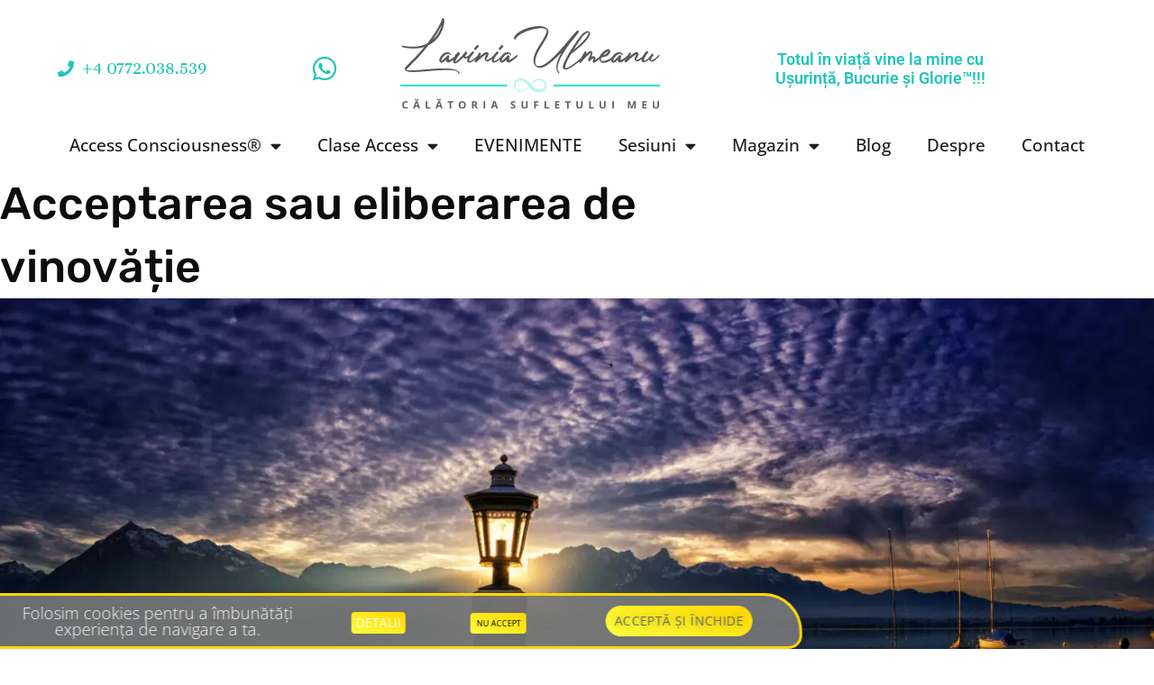

--- FILE ---
content_type: text/html; charset=UTF-8
request_url: https://www.calatoriasufletuluimeu.ro/acceptarea-sau-eliberarea-de-vinovatie/
body_size: 64352
content:
<!doctype html>
<html lang="ro-RO">
<head>
	<meta charset="UTF-8">
	<meta name="viewport" content="width=device-width, initial-scale=1">
	<link rel="profile" href="https://gmpg.org/xfn/11">
	<meta name='robots' content='index, follow, max-image-preview:large, max-snippet:-1, max-video-preview:-1' />
	<style>img:is([sizes="auto" i], [sizes^="auto," i]) { contain-intrinsic-size: 3000px 1500px }</style>
	
	<!-- This site is optimized with the Yoast SEO plugin v26.3 - https://yoast.com/wordpress/plugins/seo/ -->
	<title>Acceptarea sau eliberarea de vinovăție - Călătoria Sufletului Meu | Lavinia Ulmeanu</title>
	<meta name="description" content="Acceptarea înseamnă să trăiești fără să opui rezistență vieții. Tu poți să schimbi doar experiența ta interioară legată de viața ta! Atât!" />
	<link rel="canonical" href="https://www.calatoriasufletuluimeu.ro/acceptarea-sau-eliberarea-de-vinovatie/" />
	<meta property="og:locale" content="ro_RO" />
	<meta property="og:type" content="article" />
	<meta property="og:title" content="Acceptarea sau eliberarea de vinovăție - Călătoria Sufletului Meu | Lavinia Ulmeanu" />
	<meta property="og:description" content="Acceptarea înseamnă să trăiești fără să opui rezistență vieții. Tu poți să schimbi doar experiența ta interioară legată de viața ta! Atât!" />
	<meta property="og:url" content="https://www.calatoriasufletuluimeu.ro/acceptarea-sau-eliberarea-de-vinovatie/" />
	<meta property="og:site_name" content="Călătoria Sufletului Meu | Lavinia Ulmeanu" />
	<meta property="article:publisher" content="https://www.facebook.com/calatoriasufletuluimeu" />
	<meta property="article:author" content="https://www.facebook.com/LaviniaUlmeanu" />
	<meta property="article:published_time" content="2021-02-08T20:07:00+00:00" />
	<meta property="article:modified_time" content="2022-02-12T21:36:12+00:00" />
	<meta property="og:image" content="https://www.calatoriasufletuluimeu.ro/wp-content/uploads/2016/07/AcceptareSauEliberareaDeVinovatie.jpg" />
	<meta property="og:image:width" content="1600" />
	<meta property="og:image:height" content="900" />
	<meta property="og:image:type" content="image/jpeg" />
	<meta name="author" content="Lavinia" />
	<meta name="twitter:card" content="summary_large_image" />
	<meta name="twitter:label1" content="Scris de" />
	<meta name="twitter:data1" content="Lavinia" />
	<meta name="twitter:label2" content="Timp estimat pentru citire" />
	<meta name="twitter:data2" content="8 minute" />
	<script type="application/ld+json" class="yoast-schema-graph">{"@context":"https://schema.org","@graph":[{"@type":"Article","@id":"https://www.calatoriasufletuluimeu.ro/acceptarea-sau-eliberarea-de-vinovatie/#article","isPartOf":{"@id":"https://www.calatoriasufletuluimeu.ro/acceptarea-sau-eliberarea-de-vinovatie/"},"author":{"name":"Lavinia","@id":"https://www.calatoriasufletuluimeu.ro/#/schema/person/3d39d01f176ba1e83554d5a1bfae2b80"},"headline":"Acceptarea sau eliberarea de vinovăție","datePublished":"2021-02-08T20:07:00+00:00","dateModified":"2022-02-12T21:36:12+00:00","mainEntityOfPage":{"@id":"https://www.calatoriasufletuluimeu.ro/acceptarea-sau-eliberarea-de-vinovatie/"},"wordCount":1483,"commentCount":25,"publisher":{"@id":"https://www.calatoriasufletuluimeu.ro/#organization"},"image":{"@id":"https://www.calatoriasufletuluimeu.ro/acceptarea-sau-eliberarea-de-vinovatie/#primaryimage"},"thumbnailUrl":"https://www.calatoriasufletuluimeu.ro/wp-content/uploads/2016/07/AcceptareSauEliberareaDeVinovatie.jpg","keywords":["acceptare","Divin","ego","eliberare","vindecare","vinovatie"],"articleSection":["Cursuri","Dezvoltare personala","Povesti de suflet","Recomand","Relaxare","Sanatate","Spiritualitate","Uncategorized"],"inLanguage":"ro-RO","potentialAction":[{"@type":"CommentAction","name":"Comment","target":["https://www.calatoriasufletuluimeu.ro/acceptarea-sau-eliberarea-de-vinovatie/#respond"]}]},{"@type":"WebPage","@id":"https://www.calatoriasufletuluimeu.ro/acceptarea-sau-eliberarea-de-vinovatie/","url":"https://www.calatoriasufletuluimeu.ro/acceptarea-sau-eliberarea-de-vinovatie/","name":"Acceptarea sau eliberarea de vinovăție - Călătoria Sufletului Meu | Lavinia Ulmeanu","isPartOf":{"@id":"https://www.calatoriasufletuluimeu.ro/#website"},"primaryImageOfPage":{"@id":"https://www.calatoriasufletuluimeu.ro/acceptarea-sau-eliberarea-de-vinovatie/#primaryimage"},"image":{"@id":"https://www.calatoriasufletuluimeu.ro/acceptarea-sau-eliberarea-de-vinovatie/#primaryimage"},"thumbnailUrl":"https://www.calatoriasufletuluimeu.ro/wp-content/uploads/2016/07/AcceptareSauEliberareaDeVinovatie.jpg","datePublished":"2021-02-08T20:07:00+00:00","dateModified":"2022-02-12T21:36:12+00:00","description":"Acceptarea înseamnă să trăiești fără să opui rezistență vieții. Tu poți să schimbi doar experiența ta interioară legată de viața ta! Atât!","breadcrumb":{"@id":"https://www.calatoriasufletuluimeu.ro/acceptarea-sau-eliberarea-de-vinovatie/#breadcrumb"},"inLanguage":"ro-RO","potentialAction":[{"@type":"ReadAction","target":["https://www.calatoriasufletuluimeu.ro/acceptarea-sau-eliberarea-de-vinovatie/"]}]},{"@type":"ImageObject","inLanguage":"ro-RO","@id":"https://www.calatoriasufletuluimeu.ro/acceptarea-sau-eliberarea-de-vinovatie/#primaryimage","url":"https://www.calatoriasufletuluimeu.ro/wp-content/uploads/2016/07/AcceptareSauEliberareaDeVinovatie.jpg","contentUrl":"https://www.calatoriasufletuluimeu.ro/wp-content/uploads/2016/07/AcceptareSauEliberareaDeVinovatie.jpg","width":1600,"height":900},{"@type":"BreadcrumbList","@id":"https://www.calatoriasufletuluimeu.ro/acceptarea-sau-eliberarea-de-vinovatie/#breadcrumb","itemListElement":[{"@type":"ListItem","position":1,"name":"Home","item":"https://www.calatoriasufletuluimeu.ro/"},{"@type":"ListItem","position":2,"name":"Blog","item":"https://www.calatoriasufletuluimeu.ro/blog/"},{"@type":"ListItem","position":3,"name":"Acceptarea sau eliberarea de vinovăție"}]},{"@type":"WebSite","@id":"https://www.calatoriasufletuluimeu.ro/#website","url":"https://www.calatoriasufletuluimeu.ro/","name":"Călătoria Sufletului Meu | Lavinia Ulmeanu","description":"Clase Access Consciousness|Bars|Facelift|Procese de Corp","publisher":{"@id":"https://www.calatoriasufletuluimeu.ro/#organization"},"potentialAction":[{"@type":"SearchAction","target":{"@type":"EntryPoint","urlTemplate":"https://www.calatoriasufletuluimeu.ro/?s={search_term_string}"},"query-input":{"@type":"PropertyValueSpecification","valueRequired":true,"valueName":"search_term_string"}}],"inLanguage":"ro-RO"},{"@type":"Organization","@id":"https://www.calatoriasufletuluimeu.ro/#organization","name":"Călătoria Sufletului Meu by Lavinia N. Ulmeanu","url":"https://www.calatoriasufletuluimeu.ro/","logo":{"@type":"ImageObject","inLanguage":"ro-RO","@id":"https://www.calatoriasufletuluimeu.ro/#/schema/logo/image/","url":"https://www.calatoriasufletuluimeu.ro/wp-content/uploads/2024/09/Logo-site-2.png","contentUrl":"https://www.calatoriasufletuluimeu.ro/wp-content/uploads/2024/09/Logo-site-2.png","width":500,"height":500,"caption":"Călătoria Sufletului Meu by Lavinia N. Ulmeanu"},"image":{"@id":"https://www.calatoriasufletuluimeu.ro/#/schema/logo/image/"},"sameAs":["https://www.facebook.com/calatoriasufletuluimeu"]},{"@type":"Person","@id":"https://www.calatoriasufletuluimeu.ro/#/schema/person/3d39d01f176ba1e83554d5a1bfae2b80","name":"Lavinia","image":{"@type":"ImageObject","inLanguage":"ro-RO","@id":"https://www.calatoriasufletuluimeu.ro/#/schema/person/image/","url":"https://www.calatoriasufletuluimeu.ro/wp-content/uploads/2024/11/WhatsApp-Image-2024-04-15-at-14.43.41-96x96.jpeg","contentUrl":"https://www.calatoriasufletuluimeu.ro/wp-content/uploads/2024/11/WhatsApp-Image-2024-04-15-at-14.43.41-96x96.jpeg","caption":"Lavinia"},"description":"Sunt o ființă infinită și fac parte din Universul infinit... un călător prin eternitate! Oare călătorim împreună? Cu recunoștință îți mulțumesc! Lavinia Ulmeanu – Facilitator Bars – BF, Facilitator Access Energetic Facelift™ – AFF, Facilitator Procese de Corp Access | Clase de o zi – BPF, Access Consciousness™ Bars, Facelift și Procese de Corp Practician, Facilitator Intro-Class – CFMW, Practician Access Simfonii de Posibilități – SOP, Consilier pentru dezvoltare personală, Formator. Univers, please show me something beautiful today!","sameAs":["http://www.calatoriasufletuluimeu.ro","https://www.facebook.com/LaviniaUlmeanu","https://www.instagram.com/calatoriasufletuluimeu.ro/","https://www.youtube.com/c/LaviniaUlmeanu","https://soundcloud.com/laviniaulmeanu"],"url":"https://www.calatoriasufletuluimeu.ro/author/lavinia/"}]}</script>
	<!-- / Yoast SEO plugin. -->


<link rel='dns-prefetch' href='//www.googletagmanager.com' />
<link rel='dns-prefetch' href='//pagead2.googlesyndication.com' />
<link rel="alternate" type="application/rss+xml" title="Călătoria Sufletului Meu | Lavinia Ulmeanu &raquo; Flux" href="https://www.calatoriasufletuluimeu.ro/feed/" />
<link rel="alternate" type="application/rss+xml" title="Călătoria Sufletului Meu | Lavinia Ulmeanu &raquo; Flux comentarii" href="https://www.calatoriasufletuluimeu.ro/comments/feed/" />
<link rel="alternate" type="application/rss+xml" title="Flux comentarii Călătoria Sufletului Meu | Lavinia Ulmeanu &raquo; Acceptarea sau eliberarea de vinovăție" href="https://www.calatoriasufletuluimeu.ro/acceptarea-sau-eliberarea-de-vinovatie/feed/" />
<script>
window._wpemojiSettings = {"baseUrl":"https:\/\/s.w.org\/images\/core\/emoji\/16.0.1\/72x72\/","ext":".png","svgUrl":"https:\/\/s.w.org\/images\/core\/emoji\/16.0.1\/svg\/","svgExt":".svg","source":{"concatemoji":"https:\/\/www.calatoriasufletuluimeu.ro\/wp-includes\/js\/wp-emoji-release.min.js?ver=6.8.3"}};
/*! This file is auto-generated */
!function(s,n){var o,i,e;function c(e){try{var t={supportTests:e,timestamp:(new Date).valueOf()};sessionStorage.setItem(o,JSON.stringify(t))}catch(e){}}function p(e,t,n){e.clearRect(0,0,e.canvas.width,e.canvas.height),e.fillText(t,0,0);var t=new Uint32Array(e.getImageData(0,0,e.canvas.width,e.canvas.height).data),a=(e.clearRect(0,0,e.canvas.width,e.canvas.height),e.fillText(n,0,0),new Uint32Array(e.getImageData(0,0,e.canvas.width,e.canvas.height).data));return t.every(function(e,t){return e===a[t]})}function u(e,t){e.clearRect(0,0,e.canvas.width,e.canvas.height),e.fillText(t,0,0);for(var n=e.getImageData(16,16,1,1),a=0;a<n.data.length;a++)if(0!==n.data[a])return!1;return!0}function f(e,t,n,a){switch(t){case"flag":return n(e,"\ud83c\udff3\ufe0f\u200d\u26a7\ufe0f","\ud83c\udff3\ufe0f\u200b\u26a7\ufe0f")?!1:!n(e,"\ud83c\udde8\ud83c\uddf6","\ud83c\udde8\u200b\ud83c\uddf6")&&!n(e,"\ud83c\udff4\udb40\udc67\udb40\udc62\udb40\udc65\udb40\udc6e\udb40\udc67\udb40\udc7f","\ud83c\udff4\u200b\udb40\udc67\u200b\udb40\udc62\u200b\udb40\udc65\u200b\udb40\udc6e\u200b\udb40\udc67\u200b\udb40\udc7f");case"emoji":return!a(e,"\ud83e\udedf")}return!1}function g(e,t,n,a){var r="undefined"!=typeof WorkerGlobalScope&&self instanceof WorkerGlobalScope?new OffscreenCanvas(300,150):s.createElement("canvas"),o=r.getContext("2d",{willReadFrequently:!0}),i=(o.textBaseline="top",o.font="600 32px Arial",{});return e.forEach(function(e){i[e]=t(o,e,n,a)}),i}function t(e){var t=s.createElement("script");t.src=e,t.defer=!0,s.head.appendChild(t)}"undefined"!=typeof Promise&&(o="wpEmojiSettingsSupports",i=["flag","emoji"],n.supports={everything:!0,everythingExceptFlag:!0},e=new Promise(function(e){s.addEventListener("DOMContentLoaded",e,{once:!0})}),new Promise(function(t){var n=function(){try{var e=JSON.parse(sessionStorage.getItem(o));if("object"==typeof e&&"number"==typeof e.timestamp&&(new Date).valueOf()<e.timestamp+604800&&"object"==typeof e.supportTests)return e.supportTests}catch(e){}return null}();if(!n){if("undefined"!=typeof Worker&&"undefined"!=typeof OffscreenCanvas&&"undefined"!=typeof URL&&URL.createObjectURL&&"undefined"!=typeof Blob)try{var e="postMessage("+g.toString()+"("+[JSON.stringify(i),f.toString(),p.toString(),u.toString()].join(",")+"));",a=new Blob([e],{type:"text/javascript"}),r=new Worker(URL.createObjectURL(a),{name:"wpTestEmojiSupports"});return void(r.onmessage=function(e){c(n=e.data),r.terminate(),t(n)})}catch(e){}c(n=g(i,f,p,u))}t(n)}).then(function(e){for(var t in e)n.supports[t]=e[t],n.supports.everything=n.supports.everything&&n.supports[t],"flag"!==t&&(n.supports.everythingExceptFlag=n.supports.everythingExceptFlag&&n.supports[t]);n.supports.everythingExceptFlag=n.supports.everythingExceptFlag&&!n.supports.flag,n.DOMReady=!1,n.readyCallback=function(){n.DOMReady=!0}}).then(function(){return e}).then(function(){var e;n.supports.everything||(n.readyCallback(),(e=n.source||{}).concatemoji?t(e.concatemoji):e.wpemoji&&e.twemoji&&(t(e.twemoji),t(e.wpemoji)))}))}((window,document),window._wpemojiSettings);
</script>
<style id='wp-emoji-styles-inline-css'>

	img.wp-smiley, img.emoji {
		display: inline !important;
		border: none !important;
		box-shadow: none !important;
		height: 1em !important;
		width: 1em !important;
		margin: 0 0.07em !important;
		vertical-align: -0.1em !important;
		background: none !important;
		padding: 0 !important;
	}
</style>
<style id='classic-theme-styles-inline-css'>
/*! This file is auto-generated */
.wp-block-button__link{color:#fff;background-color:#32373c;border-radius:9999px;box-shadow:none;text-decoration:none;padding:calc(.667em + 2px) calc(1.333em + 2px);font-size:1.125em}.wp-block-file__button{background:#32373c;color:#fff;text-decoration:none}
</style>
<link rel='stylesheet' id='activecampaign-form-block-css' href='https://www.calatoriasufletuluimeu.ro/wp-content/plugins/activecampaign-subscription-forms/activecampaign-form-block/build/style-index.css?ver=1753084487' media='all' />
<style id='global-styles-inline-css'>
:root{--wp--preset--aspect-ratio--square: 1;--wp--preset--aspect-ratio--4-3: 4/3;--wp--preset--aspect-ratio--3-4: 3/4;--wp--preset--aspect-ratio--3-2: 3/2;--wp--preset--aspect-ratio--2-3: 2/3;--wp--preset--aspect-ratio--16-9: 16/9;--wp--preset--aspect-ratio--9-16: 9/16;--wp--preset--color--black: #000000;--wp--preset--color--cyan-bluish-gray: #abb8c3;--wp--preset--color--white: #ffffff;--wp--preset--color--pale-pink: #f78da7;--wp--preset--color--vivid-red: #cf2e2e;--wp--preset--color--luminous-vivid-orange: #ff6900;--wp--preset--color--luminous-vivid-amber: #fcb900;--wp--preset--color--light-green-cyan: #7bdcb5;--wp--preset--color--vivid-green-cyan: #00d084;--wp--preset--color--pale-cyan-blue: #8ed1fc;--wp--preset--color--vivid-cyan-blue: #0693e3;--wp--preset--color--vivid-purple: #9b51e0;--wp--preset--gradient--vivid-cyan-blue-to-vivid-purple: linear-gradient(135deg,rgba(6,147,227,1) 0%,rgb(155,81,224) 100%);--wp--preset--gradient--light-green-cyan-to-vivid-green-cyan: linear-gradient(135deg,rgb(122,220,180) 0%,rgb(0,208,130) 100%);--wp--preset--gradient--luminous-vivid-amber-to-luminous-vivid-orange: linear-gradient(135deg,rgba(252,185,0,1) 0%,rgba(255,105,0,1) 100%);--wp--preset--gradient--luminous-vivid-orange-to-vivid-red: linear-gradient(135deg,rgba(255,105,0,1) 0%,rgb(207,46,46) 100%);--wp--preset--gradient--very-light-gray-to-cyan-bluish-gray: linear-gradient(135deg,rgb(238,238,238) 0%,rgb(169,184,195) 100%);--wp--preset--gradient--cool-to-warm-spectrum: linear-gradient(135deg,rgb(74,234,220) 0%,rgb(151,120,209) 20%,rgb(207,42,186) 40%,rgb(238,44,130) 60%,rgb(251,105,98) 80%,rgb(254,248,76) 100%);--wp--preset--gradient--blush-light-purple: linear-gradient(135deg,rgb(255,206,236) 0%,rgb(152,150,240) 100%);--wp--preset--gradient--blush-bordeaux: linear-gradient(135deg,rgb(254,205,165) 0%,rgb(254,45,45) 50%,rgb(107,0,62) 100%);--wp--preset--gradient--luminous-dusk: linear-gradient(135deg,rgb(255,203,112) 0%,rgb(199,81,192) 50%,rgb(65,88,208) 100%);--wp--preset--gradient--pale-ocean: linear-gradient(135deg,rgb(255,245,203) 0%,rgb(182,227,212) 50%,rgb(51,167,181) 100%);--wp--preset--gradient--electric-grass: linear-gradient(135deg,rgb(202,248,128) 0%,rgb(113,206,126) 100%);--wp--preset--gradient--midnight: linear-gradient(135deg,rgb(2,3,129) 0%,rgb(40,116,252) 100%);--wp--preset--font-size--small: 13px;--wp--preset--font-size--medium: 20px;--wp--preset--font-size--large: 36px;--wp--preset--font-size--x-large: 42px;--wp--preset--spacing--20: 0.44rem;--wp--preset--spacing--30: 0.67rem;--wp--preset--spacing--40: 1rem;--wp--preset--spacing--50: 1.5rem;--wp--preset--spacing--60: 2.25rem;--wp--preset--spacing--70: 3.38rem;--wp--preset--spacing--80: 5.06rem;--wp--preset--shadow--natural: 6px 6px 9px rgba(0, 0, 0, 0.2);--wp--preset--shadow--deep: 12px 12px 50px rgba(0, 0, 0, 0.4);--wp--preset--shadow--sharp: 6px 6px 0px rgba(0, 0, 0, 0.2);--wp--preset--shadow--outlined: 6px 6px 0px -3px rgba(255, 255, 255, 1), 6px 6px rgba(0, 0, 0, 1);--wp--preset--shadow--crisp: 6px 6px 0px rgba(0, 0, 0, 1);}:where(.is-layout-flex){gap: 0.5em;}:where(.is-layout-grid){gap: 0.5em;}body .is-layout-flex{display: flex;}.is-layout-flex{flex-wrap: wrap;align-items: center;}.is-layout-flex > :is(*, div){margin: 0;}body .is-layout-grid{display: grid;}.is-layout-grid > :is(*, div){margin: 0;}:where(.wp-block-columns.is-layout-flex){gap: 2em;}:where(.wp-block-columns.is-layout-grid){gap: 2em;}:where(.wp-block-post-template.is-layout-flex){gap: 1.25em;}:where(.wp-block-post-template.is-layout-grid){gap: 1.25em;}.has-black-color{color: var(--wp--preset--color--black) !important;}.has-cyan-bluish-gray-color{color: var(--wp--preset--color--cyan-bluish-gray) !important;}.has-white-color{color: var(--wp--preset--color--white) !important;}.has-pale-pink-color{color: var(--wp--preset--color--pale-pink) !important;}.has-vivid-red-color{color: var(--wp--preset--color--vivid-red) !important;}.has-luminous-vivid-orange-color{color: var(--wp--preset--color--luminous-vivid-orange) !important;}.has-luminous-vivid-amber-color{color: var(--wp--preset--color--luminous-vivid-amber) !important;}.has-light-green-cyan-color{color: var(--wp--preset--color--light-green-cyan) !important;}.has-vivid-green-cyan-color{color: var(--wp--preset--color--vivid-green-cyan) !important;}.has-pale-cyan-blue-color{color: var(--wp--preset--color--pale-cyan-blue) !important;}.has-vivid-cyan-blue-color{color: var(--wp--preset--color--vivid-cyan-blue) !important;}.has-vivid-purple-color{color: var(--wp--preset--color--vivid-purple) !important;}.has-black-background-color{background-color: var(--wp--preset--color--black) !important;}.has-cyan-bluish-gray-background-color{background-color: var(--wp--preset--color--cyan-bluish-gray) !important;}.has-white-background-color{background-color: var(--wp--preset--color--white) !important;}.has-pale-pink-background-color{background-color: var(--wp--preset--color--pale-pink) !important;}.has-vivid-red-background-color{background-color: var(--wp--preset--color--vivid-red) !important;}.has-luminous-vivid-orange-background-color{background-color: var(--wp--preset--color--luminous-vivid-orange) !important;}.has-luminous-vivid-amber-background-color{background-color: var(--wp--preset--color--luminous-vivid-amber) !important;}.has-light-green-cyan-background-color{background-color: var(--wp--preset--color--light-green-cyan) !important;}.has-vivid-green-cyan-background-color{background-color: var(--wp--preset--color--vivid-green-cyan) !important;}.has-pale-cyan-blue-background-color{background-color: var(--wp--preset--color--pale-cyan-blue) !important;}.has-vivid-cyan-blue-background-color{background-color: var(--wp--preset--color--vivid-cyan-blue) !important;}.has-vivid-purple-background-color{background-color: var(--wp--preset--color--vivid-purple) !important;}.has-black-border-color{border-color: var(--wp--preset--color--black) !important;}.has-cyan-bluish-gray-border-color{border-color: var(--wp--preset--color--cyan-bluish-gray) !important;}.has-white-border-color{border-color: var(--wp--preset--color--white) !important;}.has-pale-pink-border-color{border-color: var(--wp--preset--color--pale-pink) !important;}.has-vivid-red-border-color{border-color: var(--wp--preset--color--vivid-red) !important;}.has-luminous-vivid-orange-border-color{border-color: var(--wp--preset--color--luminous-vivid-orange) !important;}.has-luminous-vivid-amber-border-color{border-color: var(--wp--preset--color--luminous-vivid-amber) !important;}.has-light-green-cyan-border-color{border-color: var(--wp--preset--color--light-green-cyan) !important;}.has-vivid-green-cyan-border-color{border-color: var(--wp--preset--color--vivid-green-cyan) !important;}.has-pale-cyan-blue-border-color{border-color: var(--wp--preset--color--pale-cyan-blue) !important;}.has-vivid-cyan-blue-border-color{border-color: var(--wp--preset--color--vivid-cyan-blue) !important;}.has-vivid-purple-border-color{border-color: var(--wp--preset--color--vivid-purple) !important;}.has-vivid-cyan-blue-to-vivid-purple-gradient-background{background: var(--wp--preset--gradient--vivid-cyan-blue-to-vivid-purple) !important;}.has-light-green-cyan-to-vivid-green-cyan-gradient-background{background: var(--wp--preset--gradient--light-green-cyan-to-vivid-green-cyan) !important;}.has-luminous-vivid-amber-to-luminous-vivid-orange-gradient-background{background: var(--wp--preset--gradient--luminous-vivid-amber-to-luminous-vivid-orange) !important;}.has-luminous-vivid-orange-to-vivid-red-gradient-background{background: var(--wp--preset--gradient--luminous-vivid-orange-to-vivid-red) !important;}.has-very-light-gray-to-cyan-bluish-gray-gradient-background{background: var(--wp--preset--gradient--very-light-gray-to-cyan-bluish-gray) !important;}.has-cool-to-warm-spectrum-gradient-background{background: var(--wp--preset--gradient--cool-to-warm-spectrum) !important;}.has-blush-light-purple-gradient-background{background: var(--wp--preset--gradient--blush-light-purple) !important;}.has-blush-bordeaux-gradient-background{background: var(--wp--preset--gradient--blush-bordeaux) !important;}.has-luminous-dusk-gradient-background{background: var(--wp--preset--gradient--luminous-dusk) !important;}.has-pale-ocean-gradient-background{background: var(--wp--preset--gradient--pale-ocean) !important;}.has-electric-grass-gradient-background{background: var(--wp--preset--gradient--electric-grass) !important;}.has-midnight-gradient-background{background: var(--wp--preset--gradient--midnight) !important;}.has-small-font-size{font-size: var(--wp--preset--font-size--small) !important;}.has-medium-font-size{font-size: var(--wp--preset--font-size--medium) !important;}.has-large-font-size{font-size: var(--wp--preset--font-size--large) !important;}.has-x-large-font-size{font-size: var(--wp--preset--font-size--x-large) !important;}
:where(.wp-block-post-template.is-layout-flex){gap: 1.25em;}:where(.wp-block-post-template.is-layout-grid){gap: 1.25em;}
:where(.wp-block-columns.is-layout-flex){gap: 2em;}:where(.wp-block-columns.is-layout-grid){gap: 2em;}
:root :where(.wp-block-pullquote){font-size: 1.5em;line-height: 1.6;}
</style>
<link rel='stylesheet' id='contact-form-7-css' href='https://www.calatoriasufletuluimeu.ro/wp-content/plugins/contact-form-7/includes/css/styles.css?ver=6.1.3' media='all' />
<link rel='stylesheet' id='woocommerce-layout-css' href='https://www.calatoriasufletuluimeu.ro/wp-content/plugins/woocommerce/assets/css/woocommerce-layout.css?ver=10.3.7' media='all' />
<link rel='stylesheet' id='woocommerce-smallscreen-css' href='https://www.calatoriasufletuluimeu.ro/wp-content/plugins/woocommerce/assets/css/woocommerce-smallscreen.css?ver=10.3.7' media='only screen and (max-width: 768px)' />
<link rel='stylesheet' id='woocommerce-general-css' href='https://www.calatoriasufletuluimeu.ro/wp-content/plugins/woocommerce/assets/css/woocommerce.css?ver=10.3.7' media='all' />
<style id='woocommerce-inline-inline-css'>
.woocommerce form .form-row .required { visibility: visible; }
</style>
<link rel='stylesheet' id='brands-styles-css' href='https://www.calatoriasufletuluimeu.ro/wp-content/plugins/woocommerce/assets/css/brands.css?ver=10.3.7' media='all' />
<link rel='stylesheet' id='hello-elementor-css' href='https://www.calatoriasufletuluimeu.ro/wp-content/themes/hello-elementor/style.min.css?ver=3.1.1' media='all' />
<link rel='stylesheet' id='hello-elementor-theme-style-css' href='https://www.calatoriasufletuluimeu.ro/wp-content/themes/hello-elementor/theme.min.css?ver=3.1.1' media='all' />
<link rel='stylesheet' id='hello-elementor-header-footer-css' href='https://www.calatoriasufletuluimeu.ro/wp-content/themes/hello-elementor/header-footer.min.css?ver=3.1.1' media='all' />
<link rel='stylesheet' id='elementor-frontend-css' href='https://www.calatoriasufletuluimeu.ro/wp-content/plugins/elementor/assets/css/frontend.min.css?ver=3.34.2' media='all' />
<style id='elementor-frontend-inline-css'>
.elementor-kit-3023{--e-global-color-primary:#DC143C;--e-global-color-secondary:#808000;--e-global-color-text:#7A7A7A;--e-global-color-accent:#FFD700;--e-global-color-68d57298:#4054B2;--e-global-color-1ce7d4a1:#23A455;--e-global-color-65a92bfe:#000;--e-global-color-260c167b:#FFF;--e-global-color-79ddd18:#DC143C;--e-global-color-5bd2748:#808000;--e-global-color-52506ad:#40E0D0;--e-global-color-ce1d398:#000080;--e-global-color-5cd4dd8:#696969;--e-global-color-f5008b6:#f9f9f9;--e-global-color-986edbe:#02010121;--e-global-color-803d0b4:#FFD700;--e-global-color-e895add:#9D125A;--e-global-typography-primary-font-family:"Open Sans";--e-global-typography-primary-font-size:32px;--e-global-typography-primary-font-weight:600;--e-global-typography-secondary-font-family:"Open Sans";--e-global-typography-secondary-font-size:24px;--e-global-typography-secondary-font-weight:400;--e-global-typography-text-font-family:"Open Sans";--e-global-typography-text-font-size:18px;--e-global-typography-text-font-weight:400;--e-global-typography-accent-font-family:"Open Sans";--e-global-typography-accent-font-size:18px;--e-global-typography-accent-font-weight:500;color:var( --e-global-color-text );font-family:var( --e-global-typography-text-font-family ), Open Sans;font-size:var( --e-global-typography-text-font-size );font-weight:var( --e-global-typography-text-font-weight );}.elementor-kit-3023 button,.elementor-kit-3023 input[type="button"],.elementor-kit-3023 input[type="submit"],.elementor-kit-3023 .elementor-button{background-color:transparent;font-family:var( --e-global-typography-text-font-family ), Open Sans;font-size:var( --e-global-typography-text-font-size );font-weight:var( --e-global-typography-text-font-weight );color:#000000;background-image:linear-gradient(200deg, #FFD700 0%, #FCFF3F 100%);}.elementor-kit-3023 button:hover,.elementor-kit-3023 button:focus,.elementor-kit-3023 input[type="button"]:hover,.elementor-kit-3023 input[type="button"]:focus,.elementor-kit-3023 input[type="submit"]:hover,.elementor-kit-3023 input[type="submit"]:focus,.elementor-kit-3023 .elementor-button:hover,.elementor-kit-3023 .elementor-button:focus{background-color:transparent;color:#FFFEFE;background-image:linear-gradient(180deg, var( --e-global-color-e895add ) 0%, #A80792 100%);box-shadow:0px 0px 10px 0px rgba(0,0,0,0.5);}.elementor-kit-3023 e-page-transition{background-color:#FFBC7D;}.elementor-kit-3023 a{color:var( --e-global-color-accent );font-family:var( --e-global-typography-accent-font-family ), Open Sans;font-size:var( --e-global-typography-accent-font-size );font-weight:var( --e-global-typography-accent-font-weight );}.elementor-kit-3023 h1{color:var( --e-global-color-5cd4dd8 );font-family:"Open Sans", Open Sans;font-size:32px;line-height:1.3em;}.elementor-kit-3023 h2{color:var( --e-global-color-5cd4dd8 );font-family:"Open Sans", Open Sans;font-size:26px;line-height:1.3em;}.elementor-kit-3023 h3{color:var( --e-global-color-5cd4dd8 );font-family:"Open Sans", Open Sans;font-size:24px;line-height:1.3em;}.elementor-kit-3023 h4{color:var( --e-global-color-5cd4dd8 );font-family:"Open Sans", Open Sans;font-size:22px;line-height:1.3em;}.elementor-kit-3023 h5{color:var( --e-global-color-5cd4dd8 );font-family:"Open Sans", Open Sans;font-size:20px;line-height:1.3em;}.elementor-kit-3023 h6{color:var( --e-global-color-5cd4dd8 );font-family:"Open Sans", Open Sans;font-size:18px;line-height:1.3em;}.elementor-kit-3023 label{font-size:18px;}.elementor-kit-3023 input:not([type="button"]):not([type="submit"]),.elementor-kit-3023 textarea,.elementor-kit-3023 .elementor-field-textual{font-size:18px;}.elementor-section.elementor-section-boxed > .elementor-container{max-width:1140px;}.e-con{--container-max-width:1140px;}.elementor-widget:not(:last-child){margin-block-end:20px;}.elementor-element{--widgets-spacing:20px 20px;--widgets-spacing-row:20px;--widgets-spacing-column:20px;}{}h1.entry-title{display:var(--page-title-display);}@media(max-width:1024px){.elementor-kit-3023{font-size:var( --e-global-typography-text-font-size );}.elementor-kit-3023 a{font-size:var( --e-global-typography-accent-font-size );}.elementor-kit-3023 button,.elementor-kit-3023 input[type="button"],.elementor-kit-3023 input[type="submit"],.elementor-kit-3023 .elementor-button{font-size:var( --e-global-typography-text-font-size );}.elementor-section.elementor-section-boxed > .elementor-container{max-width:1024px;}.e-con{--container-max-width:1024px;}}@media(max-width:767px){.elementor-kit-3023{font-size:var( --e-global-typography-text-font-size );}.elementor-kit-3023 a{font-size:var( --e-global-typography-accent-font-size );}.elementor-kit-3023 h2{font-size:22px;}.elementor-kit-3023 button,.elementor-kit-3023 input[type="button"],.elementor-kit-3023 input[type="submit"],.elementor-kit-3023 .elementor-button{font-size:var( --e-global-typography-text-font-size );}.elementor-section.elementor-section-boxed > .elementor-container{max-width:767px;}.e-con{--container-max-width:767px;}}
.elementor-3096 .elementor-element.elementor-element-88e56b2 > .elementor-container > .elementor-column > .elementor-widget-wrap{align-content:center;align-items:center;}.elementor-3096 .elementor-element.elementor-element-88e56b2{border-style:solid;border-width:0px 0px 0px 0px;border-color:var( --e-global-color-accent );margin-top:0px;margin-bottom:0px;padding:0px 0px 0px 0px;}.elementor-3096 .elementor-element.elementor-element-88e56b2, .elementor-3096 .elementor-element.elementor-element-88e56b2 > .elementor-background-overlay{border-radius:0px 0px 0px 0px;}.elementor-3096 .elementor-element.elementor-element-5280c75f > .elementor-element-populated{margin:0px 0px 0px 0px;--e-column-margin-right:0px;--e-column-margin-left:0px;padding:0px 0px 0px 0px;}.elementor-3096 .elementor-element.elementor-element-576b8d42{margin-top:20px;margin-bottom:0px;padding:0px 10px 0px 10px;}.elementor-bc-flex-widget .elementor-3096 .elementor-element.elementor-element-387420e0.elementor-column .elementor-widget-wrap{align-items:center;}.elementor-3096 .elementor-element.elementor-element-387420e0.elementor-column.elementor-element[data-element_type="column"] > .elementor-widget-wrap.elementor-element-populated{align-content:center;align-items:center;}.elementor-3096 .elementor-element.elementor-element-387420e0 > .elementor-element-populated{padding:0px 5px 0px 5px;}.elementor-3096 .elementor-element.elementor-element-48fd6bf1 > .elementor-widget-container{margin:0px 0px 0px 0px;padding:0px 5px 0px 5px;}.elementor-3096 .elementor-element.elementor-element-48fd6bf1 .elementor-icon-list-items:not(.elementor-inline-items) .elementor-icon-list-item:not(:last-child){padding-block-end:calc(15px/2);}.elementor-3096 .elementor-element.elementor-element-48fd6bf1 .elementor-icon-list-items:not(.elementor-inline-items) .elementor-icon-list-item:not(:first-child){margin-block-start:calc(15px/2);}.elementor-3096 .elementor-element.elementor-element-48fd6bf1 .elementor-icon-list-items.elementor-inline-items .elementor-icon-list-item{margin-inline:calc(15px/2);}.elementor-3096 .elementor-element.elementor-element-48fd6bf1 .elementor-icon-list-items.elementor-inline-items{margin-inline:calc(-15px/2);}.elementor-3096 .elementor-element.elementor-element-48fd6bf1 .elementor-icon-list-items.elementor-inline-items .elementor-icon-list-item:after{inset-inline-end:calc(-15px/2);}.elementor-3096 .elementor-element.elementor-element-48fd6bf1 .elementor-icon-list-item:not(:last-child):after{content:"";border-color:#21C5BA;}.elementor-3096 .elementor-element.elementor-element-48fd6bf1 .elementor-icon-list-items:not(.elementor-inline-items) .elementor-icon-list-item:not(:last-child):after{border-block-start-style:solid;border-block-start-width:1px;}.elementor-3096 .elementor-element.elementor-element-48fd6bf1 .elementor-icon-list-items.elementor-inline-items .elementor-icon-list-item:not(:last-child):after{border-inline-start-style:solid;}.elementor-3096 .elementor-element.elementor-element-48fd6bf1 .elementor-inline-items .elementor-icon-list-item:not(:last-child):after{border-inline-start-width:1px;}.elementor-3096 .elementor-element.elementor-element-48fd6bf1 .elementor-icon-list-icon i{color:#21C5BA;transition:color 0.3s;}.elementor-3096 .elementor-element.elementor-element-48fd6bf1 .elementor-icon-list-icon svg{fill:#21C5BA;transition:fill 0.3s;}.elementor-3096 .elementor-element.elementor-element-48fd6bf1 .elementor-icon-list-item:hover .elementor-icon-list-icon i{color:var( --e-global-color-accent );}.elementor-3096 .elementor-element.elementor-element-48fd6bf1 .elementor-icon-list-item:hover .elementor-icon-list-icon svg{fill:var( --e-global-color-accent );}.elementor-3096 .elementor-element.elementor-element-48fd6bf1{--e-icon-list-icon-size:18px;--icon-vertical-offset:0px;}.elementor-3096 .elementor-element.elementor-element-48fd6bf1 .elementor-icon-list-icon{padding-inline-end:2px;}.elementor-3096 .elementor-element.elementor-element-48fd6bf1 .elementor-icon-list-item > .elementor-icon-list-text, .elementor-3096 .elementor-element.elementor-element-48fd6bf1 .elementor-icon-list-item > a{font-family:"Alice", Open Sans;font-size:21px;font-weight:400;}.elementor-3096 .elementor-element.elementor-element-48fd6bf1 .elementor-icon-list-text{color:#21C5BA;transition:color 0.3s;}.elementor-3096 .elementor-element.elementor-element-48fd6bf1 .elementor-icon-list-item:hover .elementor-icon-list-text{color:var( --e-global-color-accent );}.elementor-bc-flex-widget .elementor-3096 .elementor-element.elementor-element-a0c9dce.elementor-column .elementor-widget-wrap{align-items:center;}.elementor-3096 .elementor-element.elementor-element-a0c9dce.elementor-column.elementor-element[data-element_type="column"] > .elementor-widget-wrap.elementor-element-populated{align-content:center;align-items:center;}.elementor-3096 .elementor-element.elementor-element-a0c9dce > .elementor-widget-wrap > .elementor-widget:not(.elementor-widget__width-auto):not(.elementor-widget__width-initial):not(:last-child):not(.elementor-absolute){margin-block-end:30px;}.elementor-3096 .elementor-element.elementor-element-a0c9dce > .elementor-element-populated{padding:0px 5px 0px 5px;}.elementor-3096 .elementor-element.elementor-element-1f1a6dc > .elementor-widget-container{margin:0px 0px 0px 0px;padding:0px 5px 0px 5px;}.elementor-3096 .elementor-element.elementor-element-1f1a6dc .elementor-icon-list-items:not(.elementor-inline-items) .elementor-icon-list-item:not(:last-child){padding-block-end:calc(4px/2);}.elementor-3096 .elementor-element.elementor-element-1f1a6dc .elementor-icon-list-items:not(.elementor-inline-items) .elementor-icon-list-item:not(:first-child){margin-block-start:calc(4px/2);}.elementor-3096 .elementor-element.elementor-element-1f1a6dc .elementor-icon-list-items.elementor-inline-items .elementor-icon-list-item{margin-inline:calc(4px/2);}.elementor-3096 .elementor-element.elementor-element-1f1a6dc .elementor-icon-list-items.elementor-inline-items{margin-inline:calc(-4px/2);}.elementor-3096 .elementor-element.elementor-element-1f1a6dc .elementor-icon-list-items.elementor-inline-items .elementor-icon-list-item:after{inset-inline-end:calc(-4px/2);}.elementor-3096 .elementor-element.elementor-element-1f1a6dc .elementor-icon-list-item:not(:last-child):after{content:"";border-color:#21C5BA;}.elementor-3096 .elementor-element.elementor-element-1f1a6dc .elementor-icon-list-items:not(.elementor-inline-items) .elementor-icon-list-item:not(:last-child):after{border-block-start-style:solid;border-block-start-width:1px;}.elementor-3096 .elementor-element.elementor-element-1f1a6dc .elementor-icon-list-items.elementor-inline-items .elementor-icon-list-item:not(:last-child):after{border-inline-start-style:solid;}.elementor-3096 .elementor-element.elementor-element-1f1a6dc .elementor-inline-items .elementor-icon-list-item:not(:last-child):after{border-inline-start-width:1px;}.elementor-3096 .elementor-element.elementor-element-1f1a6dc .elementor-icon-list-icon i{color:#21C5BA;transition:color 0.3s;}.elementor-3096 .elementor-element.elementor-element-1f1a6dc .elementor-icon-list-icon svg{fill:#21C5BA;transition:fill 0.3s;}.elementor-3096 .elementor-element.elementor-element-1f1a6dc .elementor-icon-list-item:hover .elementor-icon-list-icon i{color:var( --e-global-color-accent );}.elementor-3096 .elementor-element.elementor-element-1f1a6dc .elementor-icon-list-item:hover .elementor-icon-list-icon svg{fill:var( --e-global-color-accent );}.elementor-3096 .elementor-element.elementor-element-1f1a6dc{--e-icon-list-icon-size:30px;--icon-vertical-offset:0px;}.elementor-3096 .elementor-element.elementor-element-1f1a6dc .elementor-icon-list-icon{padding-inline-end:1px;}.elementor-3096 .elementor-element.elementor-element-1f1a6dc .elementor-icon-list-item > .elementor-icon-list-text, .elementor-3096 .elementor-element.elementor-element-1f1a6dc .elementor-icon-list-item > a{font-family:"Alice", Open Sans;font-size:21px;font-weight:400;}.elementor-3096 .elementor-element.elementor-element-1f1a6dc .elementor-icon-list-text{color:#129D6C;transition:color 0.3s;}.elementor-3096 .elementor-element.elementor-element-1f1a6dc .elementor-icon-list-item:hover .elementor-icon-list-text{color:var( --e-global-color-accent );}.elementor-bc-flex-widget .elementor-3096 .elementor-element.elementor-element-7050fc85.elementor-column .elementor-widget-wrap{align-items:center;}.elementor-3096 .elementor-element.elementor-element-7050fc85.elementor-column.elementor-element[data-element_type="column"] > .elementor-widget-wrap.elementor-element-populated{align-content:center;align-items:center;}.elementor-3096 .elementor-element.elementor-element-d62e53c{width:var( --container-widget-width, 80.34% );max-width:80.34%;--container-widget-width:80.34%;--container-widget-flex-grow:0;text-align:center;}.elementor-3096 .elementor-element.elementor-element-d62e53c > .elementor-widget-container{margin:0px 0px 0px 0px;padding:0px 0px 10px 0px;}.elementor-3096 .elementor-element.elementor-element-d62e53c img{width:300px;max-width:100%;}.elementor-3096 .elementor-element.elementor-element-9e42503 > .elementor-widget-container{margin:10px 0px 10px 0px;padding:0px 0px 0px 0px;border-style:solid;border-width:0px 0px 0px 0px;border-color:#3EE0D0;}.elementor-3096 .elementor-element.elementor-element-9e42503:hover > .elementor-widget-container{border-radius:0px 0px 3px 0px;}.elementor-3096 .elementor-element.elementor-element-9e42503:hover .elementor-widget-container{box-shadow:0px 0px 10px 0px #3EE0D0;}.elementor-3096 .elementor-element.elementor-element-9e42503 .elementor-menu-toggle{margin:0 auto;background-color:rgba(0,0,0,0);}.elementor-3096 .elementor-element.elementor-element-9e42503 .elementor-nav-menu .elementor-item{font-family:"Open Sans", Open Sans;font-size:19px;}.elementor-3096 .elementor-element.elementor-element-9e42503 .elementor-nav-menu--main .elementor-item{color:#1D1B1B;fill:#1D1B1B;padding-top:10px;padding-bottom:10px;}.elementor-3096 .elementor-element.elementor-element-9e42503 .elementor-nav-menu--main .elementor-item:hover,
					.elementor-3096 .elementor-element.elementor-element-9e42503 .elementor-nav-menu--main .elementor-item.elementor-item-active,
					.elementor-3096 .elementor-element.elementor-element-9e42503 .elementor-nav-menu--main .elementor-item.highlighted,
					.elementor-3096 .elementor-element.elementor-element-9e42503 .elementor-nav-menu--main .elementor-item:focus{color:var( --e-global-color-5cd4dd8 );fill:var( --e-global-color-5cd4dd8 );}.elementor-3096 .elementor-element.elementor-element-9e42503 .elementor-nav-menu--main:not(.e--pointer-framed) .elementor-item:before,
					.elementor-3096 .elementor-element.elementor-element-9e42503 .elementor-nav-menu--main:not(.e--pointer-framed) .elementor-item:after{background-color:var( --e-global-color-accent );}.elementor-3096 .elementor-element.elementor-element-9e42503 .e--pointer-framed .elementor-item:before,
					.elementor-3096 .elementor-element.elementor-element-9e42503 .e--pointer-framed .elementor-item:after{border-color:var( --e-global-color-accent );}.elementor-3096 .elementor-element.elementor-element-9e42503 .elementor-nav-menu--main .elementor-item.elementor-item-active{color:var( --e-global-color-5cd4dd8 );}.elementor-3096 .elementor-element.elementor-element-9e42503 .e--pointer-framed .elementor-item:before{border-width:1px;}.elementor-3096 .elementor-element.elementor-element-9e42503 .e--pointer-framed.e--animation-draw .elementor-item:before{border-width:0 0 1px 1px;}.elementor-3096 .elementor-element.elementor-element-9e42503 .e--pointer-framed.e--animation-draw .elementor-item:after{border-width:1px 1px 0 0;}.elementor-3096 .elementor-element.elementor-element-9e42503 .e--pointer-framed.e--animation-corners .elementor-item:before{border-width:1px 0 0 1px;}.elementor-3096 .elementor-element.elementor-element-9e42503 .e--pointer-framed.e--animation-corners .elementor-item:after{border-width:0 1px 1px 0;}.elementor-3096 .elementor-element.elementor-element-9e42503 .e--pointer-underline .elementor-item:after,
					 .elementor-3096 .elementor-element.elementor-element-9e42503 .e--pointer-overline .elementor-item:before,
					 .elementor-3096 .elementor-element.elementor-element-9e42503 .e--pointer-double-line .elementor-item:before,
					 .elementor-3096 .elementor-element.elementor-element-9e42503 .e--pointer-double-line .elementor-item:after{height:1px;}.elementor-3096 .elementor-element.elementor-element-9e42503 .elementor-nav-menu--dropdown a, .elementor-3096 .elementor-element.elementor-element-9e42503 .elementor-menu-toggle{color:#7A7A7A;fill:#7A7A7A;}.elementor-3096 .elementor-element.elementor-element-9e42503 .elementor-nav-menu--dropdown{background-color:var( --e-global-color-f5008b6 );}.elementor-3096 .elementor-element.elementor-element-9e42503 .elementor-nav-menu--dropdown a:hover,
					.elementor-3096 .elementor-element.elementor-element-9e42503 .elementor-nav-menu--dropdown a:focus,
					.elementor-3096 .elementor-element.elementor-element-9e42503 .elementor-nav-menu--dropdown a.elementor-item-active,
					.elementor-3096 .elementor-element.elementor-element-9e42503 .elementor-nav-menu--dropdown a.highlighted,
					.elementor-3096 .elementor-element.elementor-element-9e42503 .elementor-menu-toggle:hover,
					.elementor-3096 .elementor-element.elementor-element-9e42503 .elementor-menu-toggle:focus{color:var( --e-global-color-5cd4dd8 );}.elementor-3096 .elementor-element.elementor-element-9e42503 .elementor-nav-menu--dropdown a:hover,
					.elementor-3096 .elementor-element.elementor-element-9e42503 .elementor-nav-menu--dropdown a:focus,
					.elementor-3096 .elementor-element.elementor-element-9e42503 .elementor-nav-menu--dropdown a.elementor-item-active,
					.elementor-3096 .elementor-element.elementor-element-9e42503 .elementor-nav-menu--dropdown a.highlighted{background-color:var( --e-global-color-f5008b6 );}.elementor-3096 .elementor-element.elementor-element-9e42503 .elementor-nav-menu--dropdown a.elementor-item-active{color:var( --e-global-color-text );}.elementor-3096 .elementor-element.elementor-element-9e42503 .elementor-nav-menu--dropdown .elementor-item, .elementor-3096 .elementor-element.elementor-element-9e42503 .elementor-nav-menu--dropdown  .elementor-sub-item{font-family:"Open Sans", Open Sans;font-size:20px;}.elementor-3096 .elementor-element.elementor-element-9e42503 .elementor-nav-menu--dropdown a{padding-top:10px;padding-bottom:10px;}.elementor-3096 .elementor-element.elementor-element-9e42503 div.elementor-menu-toggle{color:var( --e-global-color-68d57298 );}.elementor-3096 .elementor-element.elementor-element-9e42503 div.elementor-menu-toggle svg{fill:var( --e-global-color-68d57298 );}.elementor-3096 .elementor-element.elementor-element-9e42503 div.elementor-menu-toggle:hover, .elementor-3096 .elementor-element.elementor-element-9e42503 div.elementor-menu-toggle:focus{color:var( --e-global-color-primary );}.elementor-3096 .elementor-element.elementor-element-9e42503 div.elementor-menu-toggle:hover svg, .elementor-3096 .elementor-element.elementor-element-9e42503 div.elementor-menu-toggle:focus svg{fill:var( --e-global-color-primary );}.elementor-bc-flex-widget .elementor-3096 .elementor-element.elementor-element-6143a6e6.elementor-column .elementor-widget-wrap{align-items:center;}.elementor-3096 .elementor-element.elementor-element-6143a6e6.elementor-column.elementor-element[data-element_type="column"] > .elementor-widget-wrap.elementor-element-populated{align-content:center;align-items:center;}.elementor-3096 .elementor-element.elementor-element-2f0856ea > .elementor-widget-container{padding:0px 25px 0px 25px;}.elementor-3096 .elementor-element.elementor-element-2f0856ea{text-align:center;}.elementor-3096 .elementor-element.elementor-element-2f0856ea .elementor-heading-title{font-family:"Roboto", Open Sans;font-size:18px;font-weight:600;line-height:1.2em;color:#21C5BA;}.elementor-3096 .elementor-element.elementor-element-52e9258a > .elementor-widget-container{margin:10px 0px 10px 0px;padding:0px 0px 0px 0px;border-style:solid;border-width:0px 0px 0px 0px;border-color:#3EE0D0;}.elementor-3096 .elementor-element.elementor-element-52e9258a:hover > .elementor-widget-container{border-radius:0px 0px 3px 0px;}.elementor-3096 .elementor-element.elementor-element-52e9258a:hover .elementor-widget-container{box-shadow:0px 0px 10px 0px #3EE0D0;}.elementor-3096 .elementor-element.elementor-element-52e9258a .elementor-menu-toggle{margin:0 auto;background-color:rgba(0,0,0,0);}.elementor-3096 .elementor-element.elementor-element-52e9258a .elementor-nav-menu .elementor-item{font-family:"Open Sans", Open Sans;font-size:19px;}.elementor-3096 .elementor-element.elementor-element-52e9258a .elementor-nav-menu--main .elementor-item{color:#1D1B1B;fill:#1D1B1B;padding-top:10px;padding-bottom:10px;}.elementor-3096 .elementor-element.elementor-element-52e9258a .elementor-nav-menu--main .elementor-item:hover,
					.elementor-3096 .elementor-element.elementor-element-52e9258a .elementor-nav-menu--main .elementor-item.elementor-item-active,
					.elementor-3096 .elementor-element.elementor-element-52e9258a .elementor-nav-menu--main .elementor-item.highlighted,
					.elementor-3096 .elementor-element.elementor-element-52e9258a .elementor-nav-menu--main .elementor-item:focus{color:var( --e-global-color-5cd4dd8 );fill:var( --e-global-color-5cd4dd8 );}.elementor-3096 .elementor-element.elementor-element-52e9258a .elementor-nav-menu--main:not(.e--pointer-framed) .elementor-item:before,
					.elementor-3096 .elementor-element.elementor-element-52e9258a .elementor-nav-menu--main:not(.e--pointer-framed) .elementor-item:after{background-color:var( --e-global-color-accent );}.elementor-3096 .elementor-element.elementor-element-52e9258a .e--pointer-framed .elementor-item:before,
					.elementor-3096 .elementor-element.elementor-element-52e9258a .e--pointer-framed .elementor-item:after{border-color:var( --e-global-color-accent );}.elementor-3096 .elementor-element.elementor-element-52e9258a .elementor-nav-menu--main .elementor-item.elementor-item-active{color:var( --e-global-color-5cd4dd8 );}.elementor-3096 .elementor-element.elementor-element-52e9258a .e--pointer-framed .elementor-item:before{border-width:1px;}.elementor-3096 .elementor-element.elementor-element-52e9258a .e--pointer-framed.e--animation-draw .elementor-item:before{border-width:0 0 1px 1px;}.elementor-3096 .elementor-element.elementor-element-52e9258a .e--pointer-framed.e--animation-draw .elementor-item:after{border-width:1px 1px 0 0;}.elementor-3096 .elementor-element.elementor-element-52e9258a .e--pointer-framed.e--animation-corners .elementor-item:before{border-width:1px 0 0 1px;}.elementor-3096 .elementor-element.elementor-element-52e9258a .e--pointer-framed.e--animation-corners .elementor-item:after{border-width:0 1px 1px 0;}.elementor-3096 .elementor-element.elementor-element-52e9258a .e--pointer-underline .elementor-item:after,
					 .elementor-3096 .elementor-element.elementor-element-52e9258a .e--pointer-overline .elementor-item:before,
					 .elementor-3096 .elementor-element.elementor-element-52e9258a .e--pointer-double-line .elementor-item:before,
					 .elementor-3096 .elementor-element.elementor-element-52e9258a .e--pointer-double-line .elementor-item:after{height:1px;}.elementor-3096 .elementor-element.elementor-element-52e9258a .elementor-nav-menu--dropdown a, .elementor-3096 .elementor-element.elementor-element-52e9258a .elementor-menu-toggle{color:#7A7A7A;fill:#7A7A7A;}.elementor-3096 .elementor-element.elementor-element-52e9258a .elementor-nav-menu--dropdown{background-color:var( --e-global-color-f5008b6 );}.elementor-3096 .elementor-element.elementor-element-52e9258a .elementor-nav-menu--dropdown a:hover,
					.elementor-3096 .elementor-element.elementor-element-52e9258a .elementor-nav-menu--dropdown a:focus,
					.elementor-3096 .elementor-element.elementor-element-52e9258a .elementor-nav-menu--dropdown a.elementor-item-active,
					.elementor-3096 .elementor-element.elementor-element-52e9258a .elementor-nav-menu--dropdown a.highlighted,
					.elementor-3096 .elementor-element.elementor-element-52e9258a .elementor-menu-toggle:hover,
					.elementor-3096 .elementor-element.elementor-element-52e9258a .elementor-menu-toggle:focus{color:var( --e-global-color-5cd4dd8 );}.elementor-3096 .elementor-element.elementor-element-52e9258a .elementor-nav-menu--dropdown a:hover,
					.elementor-3096 .elementor-element.elementor-element-52e9258a .elementor-nav-menu--dropdown a:focus,
					.elementor-3096 .elementor-element.elementor-element-52e9258a .elementor-nav-menu--dropdown a.elementor-item-active,
					.elementor-3096 .elementor-element.elementor-element-52e9258a .elementor-nav-menu--dropdown a.highlighted{background-color:var( --e-global-color-f5008b6 );}.elementor-3096 .elementor-element.elementor-element-52e9258a .elementor-nav-menu--dropdown a.elementor-item-active{color:var( --e-global-color-text );}.elementor-3096 .elementor-element.elementor-element-52e9258a .elementor-nav-menu--dropdown .elementor-item, .elementor-3096 .elementor-element.elementor-element-52e9258a .elementor-nav-menu--dropdown  .elementor-sub-item{font-family:"Open Sans", Open Sans;font-size:20px;}.elementor-3096 .elementor-element.elementor-element-52e9258a .elementor-nav-menu--dropdown a{padding-top:10px;padding-bottom:10px;}.elementor-3096 .elementor-element.elementor-element-52e9258a div.elementor-menu-toggle{color:var( --e-global-color-68d57298 );}.elementor-3096 .elementor-element.elementor-element-52e9258a div.elementor-menu-toggle svg{fill:var( --e-global-color-68d57298 );}.elementor-3096 .elementor-element.elementor-element-52e9258a div.elementor-menu-toggle:hover, .elementor-3096 .elementor-element.elementor-element-52e9258a div.elementor-menu-toggle:focus{color:var( --e-global-color-primary );}.elementor-3096 .elementor-element.elementor-element-52e9258a div.elementor-menu-toggle:hover svg, .elementor-3096 .elementor-element.elementor-element-52e9258a div.elementor-menu-toggle:focus svg{fill:var( --e-global-color-primary );}.elementor-theme-builder-content-area{height:400px;}.elementor-location-header:before, .elementor-location-footer:before{content:"";display:table;clear:both;}@media(min-width:768px){.elementor-3096 .elementor-element.elementor-element-a0c9dce{width:15%;}.elementor-3096 .elementor-element.elementor-element-7050fc85{width:32.978%;}.elementor-3096 .elementor-element.elementor-element-6143a6e6{width:32%;}}@media(max-width:1024px){.elementor-3096 .elementor-element.elementor-element-88e56b2{padding:10px 20px 0px 20px;}.elementor-3096 .elementor-element.elementor-element-9e42503 > .elementor-widget-container{margin:10px 0px 0px 0px;padding:0px 0px 0px 0px;}.elementor-3096 .elementor-element.elementor-element-9e42503 .elementor-nav-menu .elementor-item{font-size:20px;}.elementor-3096 .elementor-element.elementor-element-52e9258a > .elementor-widget-container{margin:10px 0px 0px 0px;padding:0px 0px 0px 0px;}.elementor-3096 .elementor-element.elementor-element-52e9258a .elementor-nav-menu .elementor-item{font-size:20px;}}@media(max-width:767px){.elementor-3096 .elementor-element.elementor-element-88e56b2{margin-top:0px;margin-bottom:0px;padding:10px 10px 5px 10px;}.elementor-3096 .elementor-element.elementor-element-5280c75f > .elementor-widget-wrap > .elementor-widget:not(.elementor-widget__width-auto):not(.elementor-widget__width-initial):not(:last-child):not(.elementor-absolute){margin-block-end:0px;}.elementor-3096 .elementor-element.elementor-element-576b8d42{margin-top:0px;margin-bottom:0px;padding:0px 0px 0px 0px;}.elementor-3096 .elementor-element.elementor-element-387420e0 > .elementor-element-populated{margin:0px 0px 0px 0px;--e-column-margin-right:0px;--e-column-margin-left:0px;padding:0px 0px 0px 0px;}.elementor-3096 .elementor-element.elementor-element-48fd6bf1 > .elementor-widget-container{margin:0px 0px 0px 0px;padding:0px 0px 0px 0px;}.elementor-3096 .elementor-element.elementor-element-48fd6bf1 .elementor-icon-list-items:not(.elementor-inline-items) .elementor-icon-list-item:not(:last-child){padding-block-end:calc(20px/2);}.elementor-3096 .elementor-element.elementor-element-48fd6bf1 .elementor-icon-list-items:not(.elementor-inline-items) .elementor-icon-list-item:not(:first-child){margin-block-start:calc(20px/2);}.elementor-3096 .elementor-element.elementor-element-48fd6bf1 .elementor-icon-list-items.elementor-inline-items .elementor-icon-list-item{margin-inline:calc(20px/2);}.elementor-3096 .elementor-element.elementor-element-48fd6bf1 .elementor-icon-list-items.elementor-inline-items{margin-inline:calc(-20px/2);}.elementor-3096 .elementor-element.elementor-element-48fd6bf1 .elementor-icon-list-items.elementor-inline-items .elementor-icon-list-item:after{inset-inline-end:calc(-20px/2);}.elementor-3096 .elementor-element.elementor-element-a0c9dce > .elementor-element-populated{margin:0px 0px 0px 0px;--e-column-margin-right:0px;--e-column-margin-left:0px;padding:0px 0px 0px 0px;}.elementor-3096 .elementor-element.elementor-element-1f1a6dc > .elementor-widget-container{margin:0px 0px 0px 0px;padding:0px 0px 0px 0px;}.elementor-3096 .elementor-element.elementor-element-1f1a6dc .elementor-icon-list-items:not(.elementor-inline-items) .elementor-icon-list-item:not(:last-child){padding-block-end:calc(20px/2);}.elementor-3096 .elementor-element.elementor-element-1f1a6dc .elementor-icon-list-items:not(.elementor-inline-items) .elementor-icon-list-item:not(:first-child){margin-block-start:calc(20px/2);}.elementor-3096 .elementor-element.elementor-element-1f1a6dc .elementor-icon-list-items.elementor-inline-items .elementor-icon-list-item{margin-inline:calc(20px/2);}.elementor-3096 .elementor-element.elementor-element-1f1a6dc .elementor-icon-list-items.elementor-inline-items{margin-inline:calc(-20px/2);}.elementor-3096 .elementor-element.elementor-element-1f1a6dc .elementor-icon-list-items.elementor-inline-items .elementor-icon-list-item:after{inset-inline-end:calc(-20px/2);}.elementor-3096 .elementor-element.elementor-element-7050fc85 > .elementor-element-populated{margin:0px 0px 0px 0px;--e-column-margin-right:0px;--e-column-margin-left:0px;padding:0px 0px 0px 0px;}.elementor-3096 .elementor-element.elementor-element-d62e53c > .elementor-widget-container{margin:0px 0px 0px 0px;padding:0px 0px 0px 0px;}.elementor-3096 .elementor-element.elementor-element-d62e53c{--container-widget-width:70%;--container-widget-flex-grow:0;width:var( --container-widget-width, 70% );max-width:70%;}.elementor-3096 .elementor-element.elementor-element-d62e53c img{width:100vw;max-width:100%;}.elementor-3096 .elementor-element.elementor-element-9e42503{width:var( --container-widget-width, 29% );max-width:29%;--container-widget-width:29%;--container-widget-flex-grow:0;}.elementor-3096 .elementor-element.elementor-element-9e42503 > .elementor-widget-container{margin:0px 0px 0px 0px;padding:0px 0px 0px 0px;}.elementor-3096 .elementor-element.elementor-element-9e42503 .elementor-nav-menu--main > .elementor-nav-menu > li > .elementor-nav-menu--dropdown, .elementor-3096 .elementor-element.elementor-element-9e42503 .elementor-nav-menu__container.elementor-nav-menu--dropdown{margin-top:44px !important;}.elementor-3096 .elementor-element.elementor-element-6143a6e6{width:60%;}.elementor-3096 .elementor-element.elementor-element-6143a6e6 > .elementor-element-populated{margin:0px 0px 0px 0px;--e-column-margin-right:0px;--e-column-margin-left:0px;padding:0px 0px 0px 0px;}.elementor-3096 .elementor-element.elementor-element-2f0856ea{width:100%;max-width:100%;}.elementor-3096 .elementor-element.elementor-element-2f0856ea .elementor-heading-title{font-size:14px;}.elementor-3096 .elementor-element.elementor-element-52e9258a{width:var( --container-widget-width, 29% );max-width:29%;--container-widget-width:29%;--container-widget-flex-grow:0;}.elementor-3096 .elementor-element.elementor-element-52e9258a > .elementor-widget-container{margin:0px 0px 0px 0px;padding:0px 0px 0px 0px;}.elementor-3096 .elementor-element.elementor-element-52e9258a .elementor-nav-menu--main > .elementor-nav-menu > li > .elementor-nav-menu--dropdown, .elementor-3096 .elementor-element.elementor-element-52e9258a .elementor-nav-menu__container.elementor-nav-menu--dropdown{margin-top:44px !important;}}
.elementor-3124 .elementor-element.elementor-element-c70291d{border-style:solid;border-width:0px 0px 0px 0px;border-color:var( --e-global-color-accent );padding:25px 0px 0px 0px;}.elementor-bc-flex-widget .elementor-3124 .elementor-element.elementor-element-2d98928.elementor-column .elementor-widget-wrap{align-items:center;}.elementor-3124 .elementor-element.elementor-element-2d98928.elementor-column.elementor-element[data-element_type="column"] > .elementor-widget-wrap.elementor-element-populated{align-content:center;align-items:center;}.elementor-3124 .elementor-element.elementor-element-2d98928 > .elementor-widget-wrap > .elementor-widget:not(.elementor-widget__width-auto):not(.elementor-widget__width-initial):not(:last-child):not(.elementor-absolute){margin-block-end:0px;}.elementor-3124 .elementor-element.elementor-element-2d98928 > .elementor-element-populated{margin:0px 25px 0px 0px;--e-column-margin-right:25px;--e-column-margin-left:0px;}.elementor-3124 .elementor-element.elementor-element-628cb071 > .elementor-widget-container{margin:0px 0px 0px 0px;padding:0px 0px 0px 0px;}.elementor-3124 .elementor-element.elementor-element-628cb071 img{width:250px;}.elementor-3124 .elementor-element.elementor-element-39143efd > .elementor-widget-container{margin:10px 0px -10px 0px;padding:0px 0px 0px 0px;}.elementor-3124 .elementor-element.elementor-element-39143efd{text-align:center;font-family:var( --e-global-typography-accent-font-family ), Open Sans;font-size:var( --e-global-typography-accent-font-size );font-weight:var( --e-global-typography-accent-font-weight );color:var( --e-global-color-5cd4dd8 );}.elementor-bc-flex-widget .elementor-3124 .elementor-element.elementor-element-5945cadb.elementor-column .elementor-widget-wrap{align-items:center;}.elementor-3124 .elementor-element.elementor-element-5945cadb.elementor-column.elementor-element[data-element_type="column"] > .elementor-widget-wrap.elementor-element-populated{align-content:center;align-items:center;}.elementor-3124 .elementor-element.elementor-element-5945cadb > .elementor-element-populated{margin:0px 0px 0px 0px;--e-column-margin-right:0px;--e-column-margin-left:0px;}.elementor-3124 .elementor-element.elementor-element-1bdf978 .elementor-menu-toggle{margin:0 auto;}.elementor-3124 .elementor-element.elementor-element-1bdf978 .elementor-nav-menu .elementor-item{font-family:"Open Sans", Open Sans;font-size:18px;font-weight:400;}.elementor-3124 .elementor-element.elementor-element-1bdf978 .elementor-nav-menu--main .elementor-item{color:var( --e-global-color-5cd4dd8 );fill:var( --e-global-color-5cd4dd8 );padding-top:5px;padding-bottom:5px;}.elementor-3124 .elementor-element.elementor-element-1bdf978 .elementor-nav-menu--main .elementor-item:hover,
					.elementor-3124 .elementor-element.elementor-element-1bdf978 .elementor-nav-menu--main .elementor-item.elementor-item-active,
					.elementor-3124 .elementor-element.elementor-element-1bdf978 .elementor-nav-menu--main .elementor-item.highlighted,
					.elementor-3124 .elementor-element.elementor-element-1bdf978 .elementor-nav-menu--main .elementor-item:focus{color:var( --e-global-color-text );fill:var( --e-global-color-text );}.elementor-3124 .elementor-element.elementor-element-1bdf978 .elementor-nav-menu--main:not(.e--pointer-framed) .elementor-item:before,
					.elementor-3124 .elementor-element.elementor-element-1bdf978 .elementor-nav-menu--main:not(.e--pointer-framed) .elementor-item:after{background-color:var( --e-global-color-accent );}.elementor-3124 .elementor-element.elementor-element-1bdf978 .e--pointer-framed .elementor-item:before,
					.elementor-3124 .elementor-element.elementor-element-1bdf978 .e--pointer-framed .elementor-item:after{border-color:var( --e-global-color-accent );}.elementor-3124 .elementor-element.elementor-element-1bdf978 .elementor-nav-menu--main .elementor-item.elementor-item-active{color:var( --e-global-color-text );}.elementor-3124 .elementor-element.elementor-element-1bdf978 .elementor-nav-menu--main:not(.e--pointer-framed) .elementor-item.elementor-item-active:before,
					.elementor-3124 .elementor-element.elementor-element-1bdf978 .elementor-nav-menu--main:not(.e--pointer-framed) .elementor-item.elementor-item-active:after{background-color:var( --e-global-color-accent );}.elementor-3124 .elementor-element.elementor-element-1bdf978 .e--pointer-framed .elementor-item.elementor-item-active:before,
					.elementor-3124 .elementor-element.elementor-element-1bdf978 .e--pointer-framed .elementor-item.elementor-item-active:after{border-color:var( --e-global-color-accent );}.elementor-3124 .elementor-element.elementor-element-1bdf978{--e-nav-menu-horizontal-menu-item-margin:calc( 0px / 2 );}.elementor-3124 .elementor-element.elementor-element-1bdf978 .elementor-nav-menu--main:not(.elementor-nav-menu--layout-horizontal) .elementor-nav-menu > li:not(:last-child){margin-bottom:0px;}.elementor-3124 .elementor-element.elementor-element-1bdf978 .elementor-nav-menu--dropdown a, .elementor-3124 .elementor-element.elementor-element-1bdf978 .elementor-menu-toggle{color:var( --e-global-color-text );fill:var( --e-global-color-text );}.elementor-3124 .elementor-element.elementor-element-1bdf978 .elementor-nav-menu--dropdown a:hover,
					.elementor-3124 .elementor-element.elementor-element-1bdf978 .elementor-nav-menu--dropdown a:focus,
					.elementor-3124 .elementor-element.elementor-element-1bdf978 .elementor-nav-menu--dropdown a.elementor-item-active,
					.elementor-3124 .elementor-element.elementor-element-1bdf978 .elementor-nav-menu--dropdown a.highlighted,
					.elementor-3124 .elementor-element.elementor-element-1bdf978 .elementor-menu-toggle:hover,
					.elementor-3124 .elementor-element.elementor-element-1bdf978 .elementor-menu-toggle:focus{color:var( --e-global-color-text );}.elementor-3124 .elementor-element.elementor-element-1bdf978 .elementor-nav-menu--dropdown a:hover,
					.elementor-3124 .elementor-element.elementor-element-1bdf978 .elementor-nav-menu--dropdown a:focus,
					.elementor-3124 .elementor-element.elementor-element-1bdf978 .elementor-nav-menu--dropdown a.elementor-item-active,
					.elementor-3124 .elementor-element.elementor-element-1bdf978 .elementor-nav-menu--dropdown a.highlighted{background-color:var( --e-global-color-986edbe );}.elementor-3124 .elementor-element.elementor-element-1bdf978 div.elementor-menu-toggle{color:var( --e-global-color-text );}.elementor-3124 .elementor-element.elementor-element-1bdf978 div.elementor-menu-toggle svg{fill:var( --e-global-color-text );}.elementor-3124 .elementor-element.elementor-element-1bdf978 div.elementor-menu-toggle:hover, .elementor-3124 .elementor-element.elementor-element-1bdf978 div.elementor-menu-toggle:focus{color:var( --e-global-color-accent );}.elementor-3124 .elementor-element.elementor-element-1bdf978 div.elementor-menu-toggle:hover svg, .elementor-3124 .elementor-element.elementor-element-1bdf978 div.elementor-menu-toggle:focus svg{fill:var( --e-global-color-accent );}.elementor-bc-flex-widget .elementor-3124 .elementor-element.elementor-element-69df593.elementor-column .elementor-widget-wrap{align-items:center;}.elementor-3124 .elementor-element.elementor-element-69df593.elementor-column.elementor-element[data-element_type="column"] > .elementor-widget-wrap.elementor-element-populated{align-content:center;align-items:center;}.elementor-3124 .elementor-element.elementor-global-3289{--grid-template-columns:repeat(0, auto);--grid-column-gap:14px;--grid-row-gap:0px;}.elementor-3124 .elementor-element.elementor-global-3289 .elementor-widget-container{text-align:center;}.elementor-3124 .elementor-element.elementor-global-3289 .elementor-social-icon{background-color:#666666;--icon-padding:0.2em;}.elementor-3124 .elementor-element.elementor-global-3289 .elementor-social-icon:hover{background-color:var( --e-global-color-accent );}.elementor-3124 .elementor-element.elementor-global-3289 .elementor-social-icon:hover i{color:var( --e-global-color-68d57298 );}.elementor-3124 .elementor-element.elementor-global-3289 .elementor-social-icon:hover svg{fill:var( --e-global-color-68d57298 );}.elementor-3124 .elementor-element.elementor-element-4596475{margin-top:0px;margin-bottom:0px;padding:0px 0px 10px 0px;}.elementor-3124 .elementor-element.elementor-element-f69c381{text-align:center;}.elementor-theme-builder-content-area{height:400px;}.elementor-location-header:before, .elementor-location-footer:before{content:"";display:table;clear:both;}@media(min-width:768px){.elementor-3124 .elementor-element.elementor-element-39bcca8{width:27.719%;}.elementor-3124 .elementor-element.elementor-element-a2543bb{width:24.364%;}.elementor-3124 .elementor-element.elementor-element-a76fc63{width:22.88%;}}@media(max-width:1024px){.elementor-3124 .elementor-element.elementor-element-c70291d{padding:30px 20px 30px 20px;}.elementor-3124 .elementor-element.elementor-element-2d98928 > .elementor-element-populated{margin:0% 10% 0% 0%;--e-column-margin-right:10%;--e-column-margin-left:0%;}.elementor-3124 .elementor-element.elementor-element-39143efd{text-align:center;font-size:var( --e-global-typography-accent-font-size );}.elementor-3124 .elementor-element.elementor-element-1bdf978 > .elementor-widget-container{margin:0px 0px 0px 0px;}.elementor-3124 .elementor-element.elementor-element-1bdf978 .elementor-nav-menu .elementor-item{font-size:13px;}.elementor-3124 .elementor-element.elementor-global-3289{--grid-template-columns:repeat(0, auto);--icon-size:17px;--grid-column-gap:10px;--grid-row-gap:10px;}.elementor-3124 .elementor-element.elementor-global-3289 .elementor-widget-container{text-align:center;}}@media(max-width:767px){.elementor-3124 .elementor-element.elementor-element-c70291d{padding:10px 20px 10px 20px;}.elementor-3124 .elementor-element.elementor-element-2d98928{width:100%;}.elementor-3124 .elementor-element.elementor-element-2d98928 > .elementor-element-populated{margin:0px 0px 0px 0px;--e-column-margin-right:0px;--e-column-margin-left:0px;padding:0px 0px 0px 0px;}.elementor-3124 .elementor-element.elementor-element-628cb071 > .elementor-widget-container{margin:20px 0px 0px 0px;}.elementor-3124 .elementor-element.elementor-element-628cb071 img{width:200px;}.elementor-3124 .elementor-element.elementor-element-39143efd{text-align:center;font-size:var( --e-global-typography-accent-font-size );}.elementor-3124 .elementor-element.elementor-element-5945cadb{width:100%;}.elementor-3124 .elementor-element.elementor-element-5945cadb > .elementor-element-populated{margin:0px 0px 5px 0px;--e-column-margin-right:0px;--e-column-margin-left:0px;}.elementor-3124 .elementor-element.elementor-element-1bdf978 > .elementor-widget-container{margin:0px 0px -5px 0px;padding:0px 0px 0px 0px;}.elementor-3124 .elementor-element.elementor-element-1bdf978 .elementor-nav-menu .elementor-item{font-size:16px;}.elementor-3124 .elementor-element.elementor-element-1bdf978 .elementor-nav-menu--dropdown a{padding-top:5px;padding-bottom:5px;}.elementor-3124 .elementor-element.elementor-element-1bdf978 .elementor-nav-menu--main > .elementor-nav-menu > li > .elementor-nav-menu--dropdown, .elementor-3124 .elementor-element.elementor-element-1bdf978 .elementor-nav-menu__container.elementor-nav-menu--dropdown{margin-top:5px !important;}.elementor-3124 .elementor-element.elementor-element-1bdf978{--nav-menu-icon-size:28px;}.elementor-3124 .elementor-element.elementor-element-69df593 > .elementor-element-populated{margin:0px 0px 0px 0px;--e-column-margin-right:0px;--e-column-margin-left:0px;padding:0px 0px 0px 0px;}.elementor-3124 .elementor-element.elementor-global-3289{--grid-template-columns:repeat(0, auto);--icon-size:22px;--grid-row-gap:8px;}.elementor-3124 .elementor-element.elementor-global-3289 .elementor-widget-container{text-align:center;}.elementor-3124 .elementor-element.elementor-global-3289 .elementor-social-icon{--icon-padding:0.6em;}}@media(max-width:1024px) and (min-width:768px){.elementor-3124 .elementor-element.elementor-element-2d98928{width:33.3%;}.elementor-3124 .elementor-element.elementor-element-5945cadb{width:33.3%;}.elementor-3124 .elementor-element.elementor-element-69df593{width:33.3%;}}
.elementor-6059 .elementor-element.elementor-element-254df86c > .elementor-container{max-width:1400px;}.elementor-6059 .elementor-element.elementor-element-254df86c{margin-top:0px;margin-bottom:0px;}.elementor-6059 .elementor-element.elementor-element-5a30390a > .elementor-element-populated{padding:0% 30% 0% 0%;}.elementor-6059 .elementor-element.elementor-element-5dc7928b .elementor-heading-title{font-family:"Rubik", Open Sans;font-size:50px;font-weight:500;line-height:1.4em;color:#0c0c0c;}.elementor-6059 .elementor-element.elementor-element-2796480f{margin-top:0px;margin-bottom:0px;}.elementor-6059 .elementor-element.elementor-element-10481f8d > .elementor-element-populated{transition:background 0.3s, border 0.3s, border-radius 0.3s, box-shadow 0.3s;padding:0px 0px 0px 0px;}.elementor-6059 .elementor-element.elementor-element-10481f8d > .elementor-element-populated > .elementor-background-overlay{transition:background 0.3s, border-radius 0.3s, opacity 0.3s;}.elementor-6059 .elementor-element.elementor-element-1b23a53c{text-align:end;}.elementor-6059 .elementor-element.elementor-element-3adc6350 > .elementor-container{max-width:1400px;}.elementor-6059 .elementor-element.elementor-element-3adc6350{margin-top:50px;margin-bottom:0px;}.elementor-6059 .elementor-element.elementor-element-5801eb0b > .elementor-widget-wrap > .elementor-widget:not(.elementor-widget__width-auto):not(.elementor-widget__width-initial):not(:last-child):not(.elementor-absolute){margin-block-end:50px;}.elementor-6059 .elementor-element.elementor-element-5801eb0b > .elementor-element-populated{padding:0px 70px 0px 20px;}.elementor-6059 .elementor-element.elementor-element-5c84da4f .elementor-widget-container{font-family:"Rubik", Open Sans;font-size:36px;line-height:1.4em;color:#0c0c0c;}.elementor-6059 .elementor-element.elementor-element-864d09{color:#0c0c0c;font-family:"Rubik", Open Sans;font-size:18px;font-weight:300;}.elementor-6059 .elementor-element.elementor-element-3c777897{margin-top:0px;margin-bottom:0px;}.elementor-bc-flex-widget .elementor-6059 .elementor-element.elementor-element-1084312a.elementor-column .elementor-widget-wrap{align-items:center;}.elementor-6059 .elementor-element.elementor-element-1084312a.elementor-column.elementor-element[data-element_type="column"] > .elementor-widget-wrap.elementor-element-populated{align-content:center;align-items:center;}.elementor-6059 .elementor-element.elementor-element-5c733972 .elementor-heading-title{font-family:"Rubik", Open Sans;font-size:22px;font-weight:500;color:#0c0c0c;}.elementor-bc-flex-widget .elementor-6059 .elementor-element.elementor-element-649343bc.elementor-column .elementor-widget-wrap{align-items:center;}.elementor-6059 .elementor-element.elementor-element-649343bc.elementor-column.elementor-element[data-element_type="column"] > .elementor-widget-wrap.elementor-element-populated{align-content:center;align-items:center;}.elementor-6059 .elementor-element.elementor-element-649343bc > .elementor-element-populated{padding:0px 0px 0px 0px;}.elementor-6059 .elementor-element.elementor-element-635bd1ba{--alignment:right;--grid-side-margin:20px;--grid-column-gap:20px;--grid-row-gap:20px;--grid-bottom-margin:20px;}.elementor-6059 .elementor-element.elementor-element-635bd1ba .elementor-share-btn{font-size:calc(1px * 10);}.elementor-6059 .elementor-element.elementor-element-635bd1ba .elementor-share-btn__icon{--e-share-buttons-icon-size:1.6em;}.elementor-6059 .elementor-element.elementor-element-635bd1ba .elementor-share-btn__title{font-family:"Rubik", Open Sans;font-size:16px;font-weight:200;}.elementor-6059 .elementor-element.elementor-element-27caeeaa > .elementor-widget-container{margin:25px 0px 25px 0px;padding:3% 35% 3% 0%;border-style:solid;border-width:1px 0px 1px 0px;border-color:#dddddd;}.elementor-6059 .elementor-element.elementor-element-27caeeaa .elementor-author-box__avatar img{width:100px;height:100px;}body.rtl .elementor-6059 .elementor-element.elementor-element-27caeeaa.elementor-author-box--layout-image-left .elementor-author-box__avatar,
					 body:not(.rtl) .elementor-6059 .elementor-element.elementor-element-27caeeaa:not(.elementor-author-box--layout-image-above) .elementor-author-box__avatar{margin-right:50px;margin-left:0;}body:not(.rtl) .elementor-6059 .elementor-element.elementor-element-27caeeaa.elementor-author-box--layout-image-right .elementor-author-box__avatar,
					 body.rtl .elementor-6059 .elementor-element.elementor-element-27caeeaa:not(.elementor-author-box--layout-image-above) .elementor-author-box__avatar{margin-left:50px;margin-right:0;}.elementor-6059 .elementor-element.elementor-element-27caeeaa.elementor-author-box--layout-image-above .elementor-author-box__avatar{margin-bottom:50px;}.elementor-6059 .elementor-element.elementor-element-27caeeaa .elementor-author-box__name{color:#0c0c0c;font-family:"Rubik", Open Sans;font-size:22px;font-weight:300;text-transform:capitalize;margin-bottom:10px;}.elementor-6059 .elementor-element.elementor-element-27caeeaa .elementor-author-box__bio{color:rgba(12,12,12,0.5);font-family:"Rubik", Open Sans;font-size:15px;font-weight:300;}.elementor-6059 .elementor-element.elementor-element-7d91a864 > .elementor-element-populated{padding:0px 20px 0px 0px;}.elementor-6059 .elementor-element.elementor-element-3f692ebe > .elementor-widget-container{margin:25px 0px 0px 0px;}.elementor-6059 .elementor-element.elementor-element-3f692ebe .elementor-heading-title{font-family:"Rubik", Open Sans;font-size:22px;font-weight:500;color:#0c0c0c;}.elementor-6059 .elementor-element.elementor-element-6d7fc96c .elementor-repeater-item-1872cd5.elementor-social-icon{background-color:#3b5997;}.elementor-6059 .elementor-element.elementor-element-6d7fc96c .elementor-repeater-item-1872cd5.elementor-social-icon i{color:#ffffff;}.elementor-6059 .elementor-element.elementor-element-6d7fc96c .elementor-repeater-item-1872cd5.elementor-social-icon svg{fill:#ffffff;}.elementor-6059 .elementor-element.elementor-element-6d7fc96c .elementor-repeater-item-b178676.elementor-social-icon{background-color:#ed4141;}.elementor-6059 .elementor-element.elementor-element-6d7fc96c .elementor-repeater-item-b178676.elementor-social-icon i{color:#ffffff;}.elementor-6059 .elementor-element.elementor-element-6d7fc96c .elementor-repeater-item-b178676.elementor-social-icon svg{fill:#ffffff;}.elementor-6059 .elementor-element.elementor-element-6d7fc96c .elementor-repeater-item-323f473.elementor-social-icon{background-color:#125d8f;}.elementor-6059 .elementor-element.elementor-element-6d7fc96c .elementor-repeater-item-323f473.elementor-social-icon i{color:#ffffff;}.elementor-6059 .elementor-element.elementor-element-6d7fc96c .elementor-repeater-item-323f473.elementor-social-icon svg{fill:#ffffff;}.elementor-6059 .elementor-element.elementor-element-6d7fc96c .elementor-repeater-item-a81b987.elementor-social-icon{background-color:#1ab7ea;}.elementor-6059 .elementor-element.elementor-element-6d7fc96c .elementor-repeater-item-a81b987.elementor-social-icon i{color:#ffffff;}.elementor-6059 .elementor-element.elementor-element-6d7fc96c .elementor-repeater-item-a81b987.elementor-social-icon svg{fill:#ffffff;}.elementor-6059 .elementor-element.elementor-element-6d7fc96c{--grid-template-columns:repeat(0, auto);--grid-column-gap:16px;--grid-row-gap:16px;}.elementor-6059 .elementor-element.elementor-element-6d7fc96c .elementor-widget-container{text-align:center;}.elementor-6059 .elementor-element.elementor-element-6d7fc96c > .elementor-widget-container{margin:3% 3% 3% 3%;}.elementor-6059 .elementor-element.elementor-element-d951d01 > .elementor-widget-container{margin:25px 0px 0px 0px;}.elementor-6059 .elementor-element.elementor-element-d951d01 .elementor-heading-title{font-family:"Rubik", Open Sans;font-size:22px;font-weight:500;color:#0c0c0c;}.elementor-6059 .elementor-element.elementor-element-60069710{--grid-row-gap:30px;--grid-column-gap:30px;}.elementor-6059 .elementor-element.elementor-element-60069710 > .elementor-widget-container{margin:24px 0px 0px 0px;}.elementor-6059 .elementor-element.elementor-element-60069710 .elementor-posts-container .elementor-post__thumbnail{padding-bottom:calc( 0.75 * 100% );}.elementor-6059 .elementor-element.elementor-element-60069710:after{content:"0.75";}.elementor-6059 .elementor-element.elementor-element-60069710 .elementor-post__thumbnail__link{width:40%;}.elementor-6059 .elementor-element.elementor-element-60069710 .elementor-post__meta-data span + span:before{content:"///";}.elementor-6059 .elementor-element.elementor-element-60069710 .elementor-post__text{padding:20px 0px 0px 0px;}.elementor-6059 .elementor-element.elementor-element-60069710.elementor-posts--thumbnail-left .elementor-post__thumbnail__link{margin-right:20px;}.elementor-6059 .elementor-element.elementor-element-60069710.elementor-posts--thumbnail-right .elementor-post__thumbnail__link{margin-left:20px;}.elementor-6059 .elementor-element.elementor-element-60069710.elementor-posts--thumbnail-top .elementor-post__thumbnail__link{margin-bottom:20px;}.elementor-6059 .elementor-element.elementor-element-60069710 .elementor-post__title, .elementor-6059 .elementor-element.elementor-element-60069710 .elementor-post__title a{color:#0c0c0c;font-family:"Rubik", Open Sans;font-size:16px;font-weight:500;}.elementor-6059 .elementor-element.elementor-element-60069710 .elementor-post__title{margin-bottom:10px;}.elementor-6059 .elementor-element.elementor-element-60069710 .elementor-post__meta-data{color:rgba(12,12,12,0.5);font-family:"Rubik", Open Sans;font-size:14px;font-weight:300;text-transform:capitalize;margin-bottom:0px;}.elementor-6059 .elementor-element.elementor-element-60069710 .elementor-post__meta-data span:before{color:rgba(12,12,12,0.5);}.elementor-6059 .elementor-element.elementor-element-6bdbc58f > .elementor-container{max-width:1400px;}.elementor-6059 .elementor-element.elementor-element-6bdbc58f{margin-top:50px;margin-bottom:0px;}.elementor-6059 .elementor-element.elementor-element-6861c991 > .elementor-element-populated{padding:0px 0px 0px 0px;}.elementor-6059 .elementor-element.elementor-element-5a2dc3ab > .elementor-widget-container{background-color:#f7f7f7;padding:30px 30px 30px 30px;border-style:solid;border-width:1px 1px 1px 1px;border-color:rgba(12,12,12,0.1);}.elementor-6059 .elementor-element.elementor-element-5a2dc3ab span.post-navigation__prev--label{color:#0c0c0c;}.elementor-6059 .elementor-element.elementor-element-5a2dc3ab span.post-navigation__next--label{color:#0c0c0c;}.elementor-6059 .elementor-element.elementor-element-5a2dc3ab span.post-navigation__prev--label, .elementor-6059 .elementor-element.elementor-element-5a2dc3ab span.post-navigation__next--label{font-family:"Rubik", Open Sans;font-size:16px;font-weight:300;text-transform:capitalize;}.elementor-6059 .elementor-element.elementor-element-5a2dc3ab span.post-navigation__prev--title, .elementor-6059 .elementor-element.elementor-element-5a2dc3ab span.post-navigation__next--title{color:#0c0c0c;font-family:"Rubik", Open Sans;font-size:18px;font-weight:400;}.elementor-6059 .elementor-element.elementor-element-5a2dc3ab .post-navigation__arrow-wrapper{color:#0c0c0c;fill:#0c0c0c;font-size:18px;}.elementor-6059 .elementor-element.elementor-element-5a2dc3ab .elementor-post-navigation__link a {gap:15px;}.elementor-6059 .elementor-element.elementor-element-657d32d8 > .elementor-container{max-width:1400px;}.elementor-6059 .elementor-element.elementor-element-657d32d8{margin-top:50px;margin-bottom:0px;}.elementor-6059 .elementor-element.elementor-element-3f4fd855 > .elementor-widget-wrap > .elementor-widget:not(.elementor-widget__width-auto):not(.elementor-widget__width-initial):not(:last-child):not(.elementor-absolute){margin-block-end:10px;}.elementor-6059 .elementor-element.elementor-element-3f4fd855 > .elementor-element-populated{padding:0px 20px 0px 20px;}.elementor-6059 .elementor-element.elementor-element-6e0b72a2{--divider-border-style:solid;--divider-color:#000;--divider-border-width:1px;}.elementor-6059 .elementor-element.elementor-element-6e0b72a2 .elementor-divider-separator{width:135px;margin:0 auto;margin-left:0;}.elementor-6059 .elementor-element.elementor-element-6e0b72a2 .elementor-divider{text-align:left;padding-block-start:5px;padding-block-end:5px;}.elementor-6059 .elementor-element.elementor-element-6e0b72a2 .elementor-divider__text{color:#f40045;font-family:"Rubik", Open Sans;font-size:14px;font-weight:400;}.elementor-6059 .elementor-element.elementor-element-1465cd20 .elementor-heading-title{font-family:"Rubik", Open Sans;font-size:45px;font-weight:400;color:#0c0c0c;}.elementor-6059 .elementor-element.elementor-element-50257b34{--grid-row-gap:35px;--grid-column-gap:30px;}.elementor-6059 .elementor-element.elementor-element-50257b34 > .elementor-widget-container{margin:50px 0px 0px 0px;}.elementor-6059 .elementor-element.elementor-element-50257b34 .elementor-posts-container .elementor-post__thumbnail{padding-bottom:calc( 0.75 * 100% );}.elementor-6059 .elementor-element.elementor-element-50257b34:after{content:"0.75";}.elementor-6059 .elementor-element.elementor-element-50257b34 .elementor-post__thumbnail__link{width:100%;}.elementor-6059 .elementor-element.elementor-element-50257b34.elementor-posts--thumbnail-left .elementor-post__thumbnail__link{margin-right:30px;}.elementor-6059 .elementor-element.elementor-element-50257b34.elementor-posts--thumbnail-right .elementor-post__thumbnail__link{margin-left:30px;}.elementor-6059 .elementor-element.elementor-element-50257b34.elementor-posts--thumbnail-top .elementor-post__thumbnail__link{margin-bottom:30px;}.elementor-6059 .elementor-element.elementor-element-50257b34 .elementor-post__title, .elementor-6059 .elementor-element.elementor-element-50257b34 .elementor-post__title a{color:#0c0c0c;font-family:"Rubik", Open Sans;font-size:18px;font-weight:400;line-height:1.6em;}.elementor-6059 .elementor-element.elementor-element-50257b34 .elementor-post__title{margin-bottom:20px;}.elementor-6059 .elementor-element.elementor-element-50257b34 .elementor-post__excerpt p{color:rgba(12,12,12,0.5);font-family:"Rubik", Open Sans;font-size:15px;font-weight:300;}.elementor-6059 .elementor-element.elementor-element-50257b34 .elementor-post__excerpt{margin-bottom:0px;}@media(max-width:1024px){.elementor-6059 .elementor-element.elementor-element-254df86c{margin-top:0px;margin-bottom:0px;}.elementor-6059 .elementor-element.elementor-element-5a30390a > .elementor-element-populated{padding:50px 50px 50px 50px;}.elementor-6059 .elementor-element.elementor-element-5dc7928b .elementor-heading-title{font-size:35px;}.elementor-6059 .elementor-element.elementor-element-2796480f{margin-top:0px;margin-bottom:0px;}.elementor-6059 .elementor-element.elementor-element-10481f8d > .elementor-element-populated{padding:0px 50px 0px 50px;}.elementor-6059 .elementor-element.elementor-element-3adc6350{margin-top:100px;margin-bottom:0px;}.elementor-6059 .elementor-element.elementor-element-5801eb0b > .elementor-element-populated{padding:0px 50px 50px 50px;}.elementor-6059 .elementor-element.elementor-element-5c84da4f .elementor-widget-container{font-size:26px;} .elementor-6059 .elementor-element.elementor-element-635bd1ba{--grid-side-margin:25px;--grid-column-gap:25px;--grid-row-gap:25px;--grid-bottom-margin:25px;}.elementor-6059 .elementor-element.elementor-element-7d91a864 > .elementor-element-populated{padding:0px 50px 0px 50px;}.elementor-6059 .elementor-element.elementor-element-60069710 .elementor-posts-container .elementor-post__thumbnail{padding-bottom:calc( 1.2 * 100% );}.elementor-6059 .elementor-element.elementor-element-60069710:after{content:"1.2";}.elementor-6059 .elementor-element.elementor-element-60069710 .elementor-post__thumbnail__link{width:35%;}.elementor-6059 .elementor-element.elementor-element-6bdbc58f{padding:0px 50px 0px 50px;}.elementor-6059 .elementor-element.elementor-element-657d32d8{margin-top:0px;margin-bottom:0px;}.elementor-6059 .elementor-element.elementor-element-3f4fd855 > .elementor-element-populated{padding:50px 50px 50px 50px;}.elementor-6059 .elementor-element.elementor-element-1465cd20 .elementor-heading-title{font-size:35px;}}@media(max-width:767px){.elementor-6059 .elementor-element.elementor-element-254df86c{margin-top:3%;margin-bottom:3%;padding:0px 0px 0px 0px;}.elementor-6059 .elementor-element.elementor-element-5a30390a > .elementor-element-populated{padding:0px 20px 0px 20px;}.elementor-6059 .elementor-element.elementor-element-5dc7928b .elementor-heading-title{font-size:25px;}.elementor-6059 .elementor-element.elementor-element-2796480f{margin-top:3%;margin-bottom:3%;}.elementor-6059 .elementor-element.elementor-element-10481f8d > .elementor-element-populated{padding:0px 20px 0px 20px;}.elementor-6059 .elementor-element.elementor-element-3adc6350{margin-top:0px;margin-bottom:0px;}.elementor-6059 .elementor-element.elementor-element-5801eb0b > .elementor-element-populated{padding:0px 20px 0px 20px;}.elementor-6059 .elementor-element.elementor-element-5c84da4f .elementor-widget-container{font-size:20px;}.elementor-6059 .elementor-element.elementor-element-5c733972{text-align:center;}.elementor-6059 .elementor-element.elementor-element-649343bc{width:100%;}.elementor-6059 .elementor-element.elementor-element-649343bc > .elementor-element-populated{margin:0px 0px 0px 0px;--e-column-margin-right:0px;--e-column-margin-left:0px;}.elementor-6059 .elementor-element.elementor-element-635bd1ba{--alignment:center;--grid-side-margin:25px;--grid-column-gap:25px;--grid-row-gap:25px;--grid-bottom-margin:25px;} .elementor-6059 .elementor-element.elementor-element-635bd1ba{--grid-side-margin:25px;--grid-column-gap:25px;--grid-row-gap:25px;--grid-bottom-margin:25px;}.elementor-6059 .elementor-element.elementor-element-27caeeaa > .elementor-widget-container{margin:25px 0px 0px 0px;padding:0px 0px 0px 0px;}.elementor-6059 .elementor-element.elementor-element-27caeeaa .elementor-author-box__avatar img{width:75px;height:75px;}body.rtl .elementor-6059 .elementor-element.elementor-element-27caeeaa.elementor-author-box--layout-image-left .elementor-author-box__avatar,
					 body:not(.rtl) .elementor-6059 .elementor-element.elementor-element-27caeeaa:not(.elementor-author-box--layout-image-above) .elementor-author-box__avatar{margin-right:10px;margin-left:0;}body:not(.rtl) .elementor-6059 .elementor-element.elementor-element-27caeeaa.elementor-author-box--layout-image-right .elementor-author-box__avatar,
					 body.rtl .elementor-6059 .elementor-element.elementor-element-27caeeaa:not(.elementor-author-box--layout-image-above) .elementor-author-box__avatar{margin-left:10px;margin-right:0;}.elementor-6059 .elementor-element.elementor-element-27caeeaa.elementor-author-box--layout-image-above .elementor-author-box__avatar{margin-bottom:10px;}.elementor-6059 .elementor-element.elementor-element-7d91a864 > .elementor-element-populated{padding:20px 20px 20px 20px;}.elementor-6059 .elementor-element.elementor-element-6d7fc96c{--icon-size:20px;}.elementor-6059 .elementor-element.elementor-element-6d7fc96c .elementor-social-icon{--icon-padding:1em;}.elementor-6059 .elementor-element.elementor-element-60069710 .elementor-posts-container .elementor-post__thumbnail{padding-bottom:calc( 1 * 100% );}.elementor-6059 .elementor-element.elementor-element-60069710:after{content:"1";}.elementor-6059 .elementor-element.elementor-element-60069710 .elementor-post__thumbnail__link{width:40%;}.elementor-6059 .elementor-element.elementor-element-6bdbc58f{margin-top:0px;margin-bottom:0px;padding:0px 0px 0px 0px;}.elementor-6059 .elementor-element.elementor-element-657d32d8{margin-top:25px;margin-bottom:0px;}.elementor-6059 .elementor-element.elementor-element-3f4fd855 > .elementor-element-populated{padding:0px 20px 0px 20px;}.elementor-6059 .elementor-element.elementor-element-1465cd20 .elementor-heading-title{font-size:25px;}.elementor-6059 .elementor-element.elementor-element-50257b34 .elementor-posts-container .elementor-post__thumbnail{padding-bottom:calc( 0.5 * 100% );}.elementor-6059 .elementor-element.elementor-element-50257b34:after{content:"0.5";}.elementor-6059 .elementor-element.elementor-element-50257b34 .elementor-post__thumbnail__link{width:100%;}}@media(min-width:768px){.elementor-6059 .elementor-element.elementor-element-5801eb0b{width:70%;}.elementor-6059 .elementor-element.elementor-element-1084312a{width:25%;}.elementor-6059 .elementor-element.elementor-element-649343bc{width:75%;}.elementor-6059 .elementor-element.elementor-element-7d91a864{width:30%;}}@media(max-width:1024px) and (min-width:768px){.elementor-6059 .elementor-element.elementor-element-5801eb0b{width:100%;}.elementor-6059 .elementor-element.elementor-element-1084312a{width:15%;}.elementor-6059 .elementor-element.elementor-element-649343bc{width:85%;}.elementor-6059 .elementor-element.elementor-element-7d91a864{width:100%;}}
.elementor-4857 .elementor-element.elementor-element-187b327 > .elementor-container > .elementor-column > .elementor-widget-wrap{align-content:center;align-items:center;}.elementor-4857 .elementor-element.elementor-element-187b327{border-style:solid;border-width:3px 3px 3px 3px;border-color:var( --e-global-color-accent );}.elementor-4857 .elementor-element.elementor-element-187b327, .elementor-4857 .elementor-element.elementor-element-187b327 > .elementor-background-overlay{border-radius:0px 43px 15px 0px;}.elementor-4857 .elementor-element.elementor-element-e2516a2 > .elementor-widget-container{margin:10px 10px 10px 10px;}.elementor-4857 .elementor-element.elementor-element-e2516a2{text-align:center;}.elementor-4857 .elementor-element.elementor-element-e2516a2 .elementor-heading-title{font-size:18px;font-weight:300;color:#ffffff;}.elementor-4857 .elementor-element.elementor-element-9be6292 > .elementor-widget-wrap > .elementor-widget:not(.elementor-widget__width-auto):not(.elementor-widget__width-initial):not(:last-child):not(.elementor-absolute){margin-block-end:0px;}.elementor-4857 .elementor-element.elementor-element-799e220 .elementor-button{background-color:rgba(0,206,37,0);font-size:14px;text-transform:uppercase;fill:#ffffff;color:#ffffff;padding:5px 5px 5px 5px;}.elementor-4857 .elementor-element.elementor-element-799e220 .elementor-button:hover, .elementor-4857 .elementor-element.elementor-element-799e220 .elementor-button:focus{background-color:rgba(0,0,0,0);border-color:#000000;}.elementor-4857 .elementor-element.elementor-element-3506183 .elementor-button{background-color:rgba(0,206,37,0);font-size:9px;text-transform:uppercase;fill:#000000;color:#000000;padding:5% 5% 5% 5%;}.elementor-4857 .elementor-element.elementor-element-3506183 .elementor-button:hover, .elementor-4857 .elementor-element.elementor-element-3506183 .elementor-button:focus{background-color:rgba(0,0,0,0);border-color:#000000;}.elementor-4857 .elementor-element.elementor-element-14dc84d .elementor-button{background-color:#FFFFFF;font-size:14px;font-weight:normal;text-transform:uppercase;letter-spacing:0.4px;text-shadow:0px 0px 10px rgba(0,0,0,0.3);fill:var( --e-global-color-5cd4dd8 );color:var( --e-global-color-5cd4dd8 );border-radius:25px 25px 25px 25px;padding:10px 10px 10px 10px;}.elementor-4857 .elementor-element.elementor-element-14dc84d .elementor-button:hover, .elementor-4857 .elementor-element.elementor-element-14dc84d .elementor-button:focus{background-color:#FFFFFF;}#elementor-popup-modal-4857 .dialog-widget-content{animation-duration:1.2s;background-color:rgba(122,122,122,0.89);border-radius:0px 50px 23px 0px;box-shadow:2px 8px 23px 3px rgba(0,0,0,0.2);}#elementor-popup-modal-4857 .dialog-message{width:70vw;height:auto;}#elementor-popup-modal-4857{justify-content:flex-start;align-items:flex-end;}@media(max-width:1024px){.elementor-4857 .elementor-element.elementor-element-e2516a2 > .elementor-widget-container{margin:10px 10px 10px 10px;}.elementor-4857 .elementor-element.elementor-element-e2516a2{text-align:center;}#elementor-popup-modal-4857 .dialog-message{width:70vw;}}@media(min-width:768px){.elementor-4857 .elementor-element.elementor-element-ed58269{width:40%;}.elementor-4857 .elementor-element.elementor-element-9be6292{width:15%;}.elementor-4857 .elementor-element.elementor-element-5134036{width:15%;}.elementor-4857 .elementor-element.elementor-element-4939ec5{width:30.005%;}}@media(max-width:1024px) and (min-width:768px){.elementor-4857 .elementor-element.elementor-element-ed58269{width:40%;}.elementor-4857 .elementor-element.elementor-element-9be6292{width:15%;}.elementor-4857 .elementor-element.elementor-element-5134036{width:15%;}.elementor-4857 .elementor-element.elementor-element-4939ec5{width:26%;}}@media(max-width:767px){.elementor-4857 .elementor-element.elementor-element-ed58269{width:65%;}.elementor-4857 .elementor-element.elementor-element-e2516a2 > .elementor-widget-container{margin:10px 10px 10px 10px;}.elementor-4857 .elementor-element.elementor-element-e2516a2{text-align:center;}.elementor-4857 .elementor-element.elementor-element-e2516a2 .elementor-heading-title{font-size:13px;}.elementor-4857 .elementor-element.elementor-element-9be6292{width:35%;}.elementor-4857 .elementor-element.elementor-element-9be6292 > .elementor-element-populated{margin:0px 0px 0px 0px;--e-column-margin-right:0px;--e-column-margin-left:0px;padding:0px 0px 0px 0px;}.elementor-4857 .elementor-element.elementor-element-799e220 > .elementor-widget-container{margin:0px 0px 0px 0px;padding:0px 0px 0px 10px;}.elementor-4857 .elementor-element.elementor-element-799e220 .elementor-button{font-size:12px;padding:0px 0px 0px 0px;}.elementor-4857 .elementor-element.elementor-element-5134036{width:25%;}.elementor-4857 .elementor-element.elementor-element-3506183 > .elementor-widget-container{margin:0px 0px 0px 0px;}.elementor-4857 .elementor-element.elementor-element-3506183 .elementor-button{font-size:7px;line-height:1.4em;letter-spacing:0.1px;padding:0px 0px 0px 0px;}.elementor-4857 .elementor-element.elementor-element-4939ec5{width:75%;}.elementor-4857 .elementor-element.elementor-element-4939ec5 > .elementor-element-populated{margin:0px 0px 0px 0px;--e-column-margin-right:0px;--e-column-margin-left:0px;padding:0px 0px 0px 0px;}.elementor-4857 .elementor-element.elementor-element-14dc84d > .elementor-widget-container{margin:0px 0px 10px 0px;}.elementor-4857 .elementor-element.elementor-element-14dc84d .elementor-button{font-size:14px;line-height:1.3em;letter-spacing:0.4px;padding:2% 5% 2% 5%;}#elementor-popup-modal-4857 .dialog-message{width:70vw;}}
</style>
<link rel='stylesheet' id='widget-icon-list-css' href='https://www.calatoriasufletuluimeu.ro/wp-content/plugins/elementor/assets/css/widget-icon-list.min.css?ver=3.34.2' media='all' />
<link rel='stylesheet' id='widget-image-css' href='https://www.calatoriasufletuluimeu.ro/wp-content/plugins/elementor/assets/css/widget-image.min.css?ver=3.34.2' media='all' />
<link rel='stylesheet' id='widget-nav-menu-css' href='https://www.calatoriasufletuluimeu.ro/wp-content/plugins/elementor-pro/assets/css/widget-nav-menu.min.css?ver=3.34.1' media='all' />
<link rel='stylesheet' id='widget-heading-css' href='https://www.calatoriasufletuluimeu.ro/wp-content/plugins/elementor/assets/css/widget-heading.min.css?ver=3.34.2' media='all' />
<link rel='stylesheet' id='e-sticky-css' href='https://www.calatoriasufletuluimeu.ro/wp-content/plugins/elementor-pro/assets/css/modules/sticky.min.css?ver=3.34.1' media='all' />
<link rel='stylesheet' id='widget-social-icons-css' href='https://www.calatoriasufletuluimeu.ro/wp-content/plugins/elementor/assets/css/widget-social-icons.min.css?ver=3.34.2' media='all' />
<link rel='stylesheet' id='e-apple-webkit-css' href='https://www.calatoriasufletuluimeu.ro/wp-content/plugins/elementor/assets/css/conditionals/apple-webkit.min.css?ver=3.34.2' media='all' />
<link rel='stylesheet' id='widget-share-buttons-css' href='https://www.calatoriasufletuluimeu.ro/wp-content/plugins/elementor-pro/assets/css/widget-share-buttons.min.css?ver=3.34.1' media='all' />
<link rel='stylesheet' id='elementor-icons-shared-0-css' href='https://www.calatoriasufletuluimeu.ro/wp-content/plugins/elementor/assets/lib/font-awesome/css/fontawesome.min.css?ver=5.15.3' media='all' />
<link rel='stylesheet' id='elementor-icons-fa-solid-css' href='https://www.calatoriasufletuluimeu.ro/wp-content/plugins/elementor/assets/lib/font-awesome/css/solid.min.css?ver=5.15.3' media='all' />
<link rel='stylesheet' id='elementor-icons-fa-brands-css' href='https://www.calatoriasufletuluimeu.ro/wp-content/plugins/elementor/assets/lib/font-awesome/css/brands.min.css?ver=5.15.3' media='all' />
<link rel='stylesheet' id='widget-author-box-css' href='https://www.calatoriasufletuluimeu.ro/wp-content/plugins/elementor-pro/assets/css/widget-author-box.min.css?ver=3.34.1' media='all' />
<link rel='stylesheet' id='widget-posts-css' href='https://www.calatoriasufletuluimeu.ro/wp-content/plugins/elementor-pro/assets/css/widget-posts.min.css?ver=3.34.1' media='all' />
<link rel='stylesheet' id='swiper-css' href='https://www.calatoriasufletuluimeu.ro/wp-content/plugins/elementor/assets/lib/swiper/v8/css/swiper.min.css?ver=8.4.5' media='all' />
<link rel='stylesheet' id='e-swiper-css' href='https://www.calatoriasufletuluimeu.ro/wp-content/plugins/elementor/assets/css/conditionals/e-swiper.min.css?ver=3.34.2' media='all' />
<link rel='stylesheet' id='widget-post-navigation-css' href='https://www.calatoriasufletuluimeu.ro/wp-content/plugins/elementor-pro/assets/css/widget-post-navigation.min.css?ver=3.34.1' media='all' />
<link rel='stylesheet' id='widget-divider-css' href='https://www.calatoriasufletuluimeu.ro/wp-content/plugins/elementor/assets/css/widget-divider.min.css?ver=3.34.2' media='all' />
<link rel='stylesheet' id='e-animation-slideInLeft-css' href='https://www.calatoriasufletuluimeu.ro/wp-content/plugins/elementor/assets/lib/animations/styles/slideInLeft.min.css?ver=3.34.2' media='all' />
<link rel='stylesheet' id='e-popup-css' href='https://www.calatoriasufletuluimeu.ro/wp-content/plugins/elementor-pro/assets/css/conditionals/popup.min.css?ver=3.34.1' media='all' />
<link rel='stylesheet' id='elementor-icons-css' href='https://www.calatoriasufletuluimeu.ro/wp-content/plugins/elementor/assets/lib/eicons/css/elementor-icons.min.css?ver=5.46.0' media='all' />
<link rel='stylesheet' id='font-awesome-5-all-css' href='https://www.calatoriasufletuluimeu.ro/wp-content/plugins/elementor/assets/lib/font-awesome/css/all.min.css?ver=3.34.2' media='all' />
<link rel='stylesheet' id='font-awesome-4-shim-css' href='https://www.calatoriasufletuluimeu.ro/wp-content/plugins/elementor/assets/lib/font-awesome/css/v4-shims.min.css?ver=3.34.2' media='all' />
<link rel='stylesheet' id='she-header-style-css' href='https://www.calatoriasufletuluimeu.ro/wp-content/plugins/sticky-header-effects-for-elementor/assets/css/she-header-style.css?ver=2.1.3' media='all' />
<link rel='stylesheet' id='dashicons-css' href='https://www.calatoriasufletuluimeu.ro/wp-includes/css/dashicons.min.css?ver=6.8.3' media='all' />
<link rel='stylesheet' id='eael-general-css' href='https://www.calatoriasufletuluimeu.ro/wp-content/plugins/essential-addons-for-elementor-lite/assets/front-end/css/view/general.min.css?ver=6.4.0' media='all' />
<link rel='stylesheet' id='elementor-gf-local-opensans-css' href='https://www.calatoriasufletuluimeu.ro/wp-content/uploads/elementor/google-fonts/css/opensans.css?ver=1742225663' media='all' />
<link rel='stylesheet' id='elementor-gf-local-alice-css' href='https://www.calatoriasufletuluimeu.ro/wp-content/uploads/elementor/google-fonts/css/alice.css?ver=1742225664' media='all' />
<link rel='stylesheet' id='elementor-gf-local-roboto-css' href='https://www.calatoriasufletuluimeu.ro/wp-content/uploads/elementor/google-fonts/css/roboto.css?ver=1742225682' media='all' />
<link rel='stylesheet' id='elementor-gf-local-rubik-css' href='https://www.calatoriasufletuluimeu.ro/wp-content/uploads/elementor/google-fonts/css/rubik.css?ver=1742226999' media='all' />
<script src="https://www.calatoriasufletuluimeu.ro/wp-content/plugins/jquery-manager/assets/js/jquery-3.5.1.min.js" id="jquery-core-js"></script>
<script src="https://www.calatoriasufletuluimeu.ro/wp-content/plugins/jquery-manager/assets/js/jquery-migrate-3.3.0.min.js" id="jquery-migrate-js"></script>
<script src="https://www.calatoriasufletuluimeu.ro/wp-content/plugins/woocommerce/assets/js/jquery-blockui/jquery.blockUI.min.js?ver=2.7.0-wc.10.3.7" id="wc-jquery-blockui-js" defer data-wp-strategy="defer"></script>
<script id="wc-add-to-cart-js-extra">
var wc_add_to_cart_params = {"ajax_url":"\/wp-admin\/admin-ajax.php","wc_ajax_url":"\/?wc-ajax=%%endpoint%%","i18n_view_cart":"Vezi co\u0219ul","cart_url":"https:\/\/www.calatoriasufletuluimeu.ro\/cos\/","is_cart":"","cart_redirect_after_add":"no"};
</script>
<script src="https://www.calatoriasufletuluimeu.ro/wp-content/plugins/woocommerce/assets/js/frontend/add-to-cart.min.js?ver=10.3.7" id="wc-add-to-cart-js" defer data-wp-strategy="defer"></script>
<script src="https://www.calatoriasufletuluimeu.ro/wp-content/plugins/woocommerce/assets/js/js-cookie/js.cookie.min.js?ver=2.1.4-wc.10.3.7" id="wc-js-cookie-js" defer data-wp-strategy="defer"></script>
<script id="woocommerce-js-extra">
var woocommerce_params = {"ajax_url":"\/wp-admin\/admin-ajax.php","wc_ajax_url":"\/?wc-ajax=%%endpoint%%","i18n_password_show":"Arat\u0103 parola","i18n_password_hide":"Ascunde parola"};
</script>
<script src="https://www.calatoriasufletuluimeu.ro/wp-content/plugins/woocommerce/assets/js/frontend/woocommerce.min.js?ver=10.3.7" id="woocommerce-js" defer data-wp-strategy="defer"></script>
<script src="https://www.calatoriasufletuluimeu.ro/wp-content/plugins/elementor/assets/lib/font-awesome/js/v4-shims.min.js?ver=3.34.2" id="font-awesome-4-shim-js"></script>
<script src="https://www.calatoriasufletuluimeu.ro/wp-content/plugins/sticky-header-effects-for-elementor/assets/js/she-header.js?ver=2.1.3" id="she-header-js"></script>

<!-- Google tag (gtag.js) snippet added by Site Kit -->
<!-- Google Analytics snippet added by Site Kit -->
<script src="https://www.googletagmanager.com/gtag/js?id=GT-NSKZZGH5" id="google_gtagjs-js" async></script>
<script id="google_gtagjs-js-after">
window.dataLayer = window.dataLayer || [];function gtag(){dataLayer.push(arguments);}
gtag("set","linker",{"domains":["www.calatoriasufletuluimeu.ro"]});
gtag("js", new Date());
gtag("set", "developer_id.dZTNiMT", true);
gtag("config", "GT-NSKZZGH5");
</script>
<link rel="https://api.w.org/" href="https://www.calatoriasufletuluimeu.ro/wp-json/" /><link rel="alternate" title="JSON" type="application/json" href="https://www.calatoriasufletuluimeu.ro/wp-json/wp/v2/posts/1187" /><link rel="EditURI" type="application/rsd+xml" title="RSD" href="https://www.calatoriasufletuluimeu.ro/xmlrpc.php?rsd" />
<meta name="generator" content="WordPress 6.8.3" />
<meta name="generator" content="WooCommerce 10.3.7" />
<link rel='shortlink' href='https://www.calatoriasufletuluimeu.ro/?p=1187' />
<link rel="alternate" title="oEmbed (JSON)" type="application/json+oembed" href="https://www.calatoriasufletuluimeu.ro/wp-json/oembed/1.0/embed?url=https%3A%2F%2Fwww.calatoriasufletuluimeu.ro%2Facceptarea-sau-eliberarea-de-vinovatie%2F" />
<link rel="alternate" title="oEmbed (XML)" type="text/xml+oembed" href="https://www.calatoriasufletuluimeu.ro/wp-json/oembed/1.0/embed?url=https%3A%2F%2Fwww.calatoriasufletuluimeu.ro%2Facceptarea-sau-eliberarea-de-vinovatie%2F&#038;format=xml" />
<style id="essential-blocks-global-styles">
            :root {
                --eb-global-primary-color: #101828;
--eb-global-secondary-color: #475467;
--eb-global-tertiary-color: #98A2B3;
--eb-global-text-color: #475467;
--eb-global-heading-color: #1D2939;
--eb-global-link-color: #444CE7;
--eb-global-background-color: #F9FAFB;
--eb-global-button-text-color: #FFFFFF;
--eb-global-button-background-color: #101828;
--eb-gradient-primary-color: linear-gradient(90deg, hsla(259, 84%, 78%, 1) 0%, hsla(206, 67%, 75%, 1) 100%);
--eb-gradient-secondary-color: linear-gradient(90deg, hsla(18, 76%, 85%, 1) 0%, hsla(203, 69%, 84%, 1) 100%);
--eb-gradient-tertiary-color: linear-gradient(90deg, hsla(248, 21%, 15%, 1) 0%, hsla(250, 14%, 61%, 1) 100%);
--eb-gradient-background-color: linear-gradient(90deg, rgb(250, 250, 250) 0%, rgb(233, 233, 233) 49%, rgb(244, 243, 243) 100%);

                --eb-tablet-breakpoint: 1024px;
--eb-mobile-breakpoint: 767px;

            }
            
            
        </style><meta name="generator" content="Site Kit by Google 1.170.0" /><!-- Analytics by WP Statistics - https://wp-statistics.com -->
	<noscript><style>.woocommerce-product-gallery{ opacity: 1 !important; }</style></noscript>
	
<!-- Google AdSense meta tags added by Site Kit -->
<meta name="google-adsense-platform-account" content="ca-host-pub-2644536267352236">
<meta name="google-adsense-platform-domain" content="sitekit.withgoogle.com">
<!-- End Google AdSense meta tags added by Site Kit -->
<meta name="generator" content="Elementor 3.34.2; features: additional_custom_breakpoints; settings: css_print_method-internal, google_font-enabled, font_display-auto">

<!-- Meta Pixel Code -->
<script type='text/javascript'>
!function(f,b,e,v,n,t,s){if(f.fbq)return;n=f.fbq=function(){n.callMethod?
n.callMethod.apply(n,arguments):n.queue.push(arguments)};if(!f._fbq)f._fbq=n;
n.push=n;n.loaded=!0;n.version='2.0';n.queue=[];t=b.createElement(e);t.async=!0;
t.src=v;s=b.getElementsByTagName(e)[0];s.parentNode.insertBefore(t,s)}(window,
document,'script','https://connect.facebook.net/en_US/fbevents.js?v=next');
</script>
<!-- End Meta Pixel Code -->

      <script type='text/javascript'>
        var url = window.location.origin + '?ob=open-bridge';
        fbq('set', 'openbridge', '8046771242036221', url);
      </script>
    <script type='text/javascript'>fbq('init', '8046771242036221', {}, {
    "agent": "wordpress-6.8.3-3.0.16"
})</script><script type='text/javascript'>
    fbq('track', 'PageView', []);
  </script>
<!-- Meta Pixel Code -->
<noscript>
<img height="1" width="1" style="display:none" alt="fbpx"
src="https://www.facebook.com/tr?id=8046771242036221&ev=PageView&noscript=1" />
</noscript>
<!-- End Meta Pixel Code -->
			<style>
				.e-con.e-parent:nth-of-type(n+4):not(.e-lazyloaded):not(.e-no-lazyload),
				.e-con.e-parent:nth-of-type(n+4):not(.e-lazyloaded):not(.e-no-lazyload) * {
					background-image: none !important;
				}
				@media screen and (max-height: 1024px) {
					.e-con.e-parent:nth-of-type(n+3):not(.e-lazyloaded):not(.e-no-lazyload),
					.e-con.e-parent:nth-of-type(n+3):not(.e-lazyloaded):not(.e-no-lazyload) * {
						background-image: none !important;
					}
				}
				@media screen and (max-height: 640px) {
					.e-con.e-parent:nth-of-type(n+2):not(.e-lazyloaded):not(.e-no-lazyload),
					.e-con.e-parent:nth-of-type(n+2):not(.e-lazyloaded):not(.e-no-lazyload) * {
						background-image: none !important;
					}
				}
			</style>
			
<!-- Google Tag Manager snippet added by Site Kit -->
<script>
			( function( w, d, s, l, i ) {
				w[l] = w[l] || [];
				w[l].push( {'gtm.start': new Date().getTime(), event: 'gtm.js'} );
				var f = d.getElementsByTagName( s )[0],
					j = d.createElement( s ), dl = l != 'dataLayer' ? '&l=' + l : '';
				j.async = true;
				j.src = 'https://www.googletagmanager.com/gtm.js?id=' + i + dl;
				f.parentNode.insertBefore( j, f );
			} )( window, document, 'script', 'dataLayer', 'GTM-MLKSS9J4' );
			
</script>

<!-- End Google Tag Manager snippet added by Site Kit -->

<!-- Google AdSense snippet added by Site Kit -->
<script async src="https://pagead2.googlesyndication.com/pagead/js/adsbygoogle.js?client=ca-pub-7043510350210683&amp;host=ca-host-pub-2644536267352236" crossorigin="anonymous"></script>

<!-- End Google AdSense snippet added by Site Kit -->
<link rel="icon" href="https://www.calatoriasufletuluimeu.ro/wp-content/uploads/2021/10/Logo2.svg" sizes="32x32" />
<link rel="icon" href="https://www.calatoriasufletuluimeu.ro/wp-content/uploads/2021/10/Logo2.svg" sizes="192x192" />
<link rel="apple-touch-icon" href="https://www.calatoriasufletuluimeu.ro/wp-content/uploads/2021/10/Logo2.svg" />
<meta name="msapplication-TileImage" content="https://www.calatoriasufletuluimeu.ro/wp-content/uploads/2021/10/Logo2.svg" />
		<style id="wp-custom-css">
			body {
    background: #ffffff !important;
}		</style>
		</head>
<body class="wp-singular post-template-default single single-post postid-1187 single-format-standard wp-custom-logo wp-theme-hello-elementor theme-hello-elementor woocommerce-no-js elementor-default elementor-kit-3023 elementor-page elementor-page-1187 elementor-page-6059">

		<!-- Google Tag Manager (noscript) snippet added by Site Kit -->
		<noscript>
			<iframe src="https://www.googletagmanager.com/ns.html?id=GTM-MLKSS9J4" height="0" width="0" style="display:none;visibility:hidden"></iframe>
		</noscript>
		<!-- End Google Tag Manager (noscript) snippet added by Site Kit -->
		
<a class="skip-link screen-reader-text" href="#content">Sari la conținut</a>

		<header data-elementor-type="header" data-elementor-id="3096" class="elementor elementor-3096 elementor-location-header" data-elementor-post-type="elementor_library">
					<section class="elementor-section elementor-top-section elementor-element elementor-element-88e56b2 elementor-section-content-middle elementor-section-full_width she-header-yes elementor-section-height-default elementor-section-height-default" data-id="88e56b2" data-element_type="section" data-settings="{&quot;sticky&quot;:&quot;top&quot;,&quot;transparent&quot;:&quot;yes&quot;,&quot;background_show&quot;:&quot;yes&quot;,&quot;background&quot;:&quot;#FFFFFFE6&quot;,&quot;shrink_header_logo&quot;:&quot;yes&quot;,&quot;shrink_header&quot;:&quot;yes&quot;,&quot;custom_height_header_mobile&quot;:{&quot;unit&quot;:&quot;px&quot;,&quot;size&quot;:50,&quot;sizes&quot;:[]},&quot;custom_height_header_logo_mobile&quot;:{&quot;unit&quot;:&quot;px&quot;,&quot;size&quot;:50,&quot;sizes&quot;:[]},&quot;sticky_on&quot;:[&quot;desktop&quot;,&quot;tablet&quot;,&quot;mobile&quot;],&quot;sticky_offset&quot;:0,&quot;sticky_effects_offset&quot;:0,&quot;sticky_anchor_link_offset&quot;:0,&quot;transparent_on&quot;:[&quot;desktop&quot;,&quot;tablet&quot;,&quot;mobile&quot;],&quot;scroll_distance&quot;:{&quot;unit&quot;:&quot;px&quot;,&quot;size&quot;:60,&quot;sizes&quot;:[]},&quot;scroll_distance_tablet&quot;:{&quot;unit&quot;:&quot;px&quot;,&quot;size&quot;:&quot;&quot;,&quot;sizes&quot;:[]},&quot;scroll_distance_mobile&quot;:{&quot;unit&quot;:&quot;px&quot;,&quot;size&quot;:&quot;&quot;,&quot;sizes&quot;:[]},&quot;she_offset_top&quot;:{&quot;unit&quot;:&quot;px&quot;,&quot;size&quot;:0,&quot;sizes&quot;:[]},&quot;she_offset_top_tablet&quot;:{&quot;unit&quot;:&quot;px&quot;,&quot;size&quot;:&quot;&quot;,&quot;sizes&quot;:[]},&quot;she_offset_top_mobile&quot;:{&quot;unit&quot;:&quot;px&quot;,&quot;size&quot;:&quot;&quot;,&quot;sizes&quot;:[]},&quot;she_width&quot;:{&quot;unit&quot;:&quot;%&quot;,&quot;size&quot;:100,&quot;sizes&quot;:[]},&quot;she_width_tablet&quot;:{&quot;unit&quot;:&quot;px&quot;,&quot;size&quot;:&quot;&quot;,&quot;sizes&quot;:[]},&quot;she_width_mobile&quot;:{&quot;unit&quot;:&quot;px&quot;,&quot;size&quot;:&quot;&quot;,&quot;sizes&quot;:[]},&quot;she_padding&quot;:{&quot;unit&quot;:&quot;px&quot;,&quot;top&quot;:0,&quot;right&quot;:&quot;&quot;,&quot;bottom&quot;:0,&quot;left&quot;:&quot;&quot;,&quot;isLinked&quot;:true},&quot;she_padding_tablet&quot;:{&quot;unit&quot;:&quot;px&quot;,&quot;top&quot;:&quot;&quot;,&quot;right&quot;:&quot;&quot;,&quot;bottom&quot;:&quot;&quot;,&quot;left&quot;:&quot;&quot;,&quot;isLinked&quot;:true},&quot;she_padding_mobile&quot;:{&quot;unit&quot;:&quot;px&quot;,&quot;top&quot;:&quot;&quot;,&quot;right&quot;:&quot;&quot;,&quot;bottom&quot;:&quot;&quot;,&quot;left&quot;:&quot;&quot;,&quot;isLinked&quot;:true},&quot;custom_height_header&quot;:{&quot;unit&quot;:&quot;px&quot;,&quot;size&quot;:70,&quot;sizes&quot;:[]},&quot;custom_height_header_tablet&quot;:{&quot;unit&quot;:&quot;px&quot;,&quot;size&quot;:&quot;&quot;,&quot;sizes&quot;:[]},&quot;custom_height_header_logo&quot;:{&quot;unit&quot;:&quot;px&quot;,&quot;size&quot;:100,&quot;sizes&quot;:[]},&quot;custom_height_header_logo_tablet&quot;:{&quot;unit&quot;:&quot;px&quot;,&quot;size&quot;:&quot;&quot;,&quot;sizes&quot;:[]}}">
						<div class="elementor-container elementor-column-gap-no">
					<header class="elementor-column elementor-col-100 elementor-top-column elementor-element elementor-element-5280c75f" data-id="5280c75f" data-element_type="column">
			<div class="elementor-widget-wrap elementor-element-populated">
						<section class="elementor-section elementor-inner-section elementor-element elementor-element-576b8d42 elementor-section-boxed elementor-section-height-default elementor-section-height-default" data-id="576b8d42" data-element_type="section">
						<div class="elementor-container elementor-column-gap-no">
					<div class="elementor-column elementor-col-25 elementor-inner-column elementor-element elementor-element-387420e0" data-id="387420e0" data-element_type="column">
			<div class="elementor-widget-wrap elementor-element-populated">
						<div class="elementor-element elementor-element-48fd6bf1 elementor-icon-list--layout-inline elementor-mobile-align-center elementor-hidden-phone elementor-align-center elementor-list-item-link-full_width elementor-widget elementor-widget-icon-list" data-id="48fd6bf1" data-element_type="widget" data-widget_type="icon-list.default">
				<div class="elementor-widget-container">
							<ul class="elementor-icon-list-items elementor-inline-items">
							<li class="elementor-icon-list-item elementor-inline-item">
											<a href="tel:%20+40727199500">

												<span class="elementor-icon-list-icon">
							<i aria-hidden="true" class="fas fa-phone"></i>						</span>
										<span class="elementor-icon-list-text">+4 0772.038.539</span>
											</a>
									</li>
						</ul>
						</div>
				</div>
					</div>
		</div>
				<div class="elementor-column elementor-col-25 elementor-inner-column elementor-element elementor-element-a0c9dce" data-id="a0c9dce" data-element_type="column">
			<div class="elementor-widget-wrap elementor-element-populated">
						<div class="elementor-element elementor-element-1f1a6dc elementor-mobile-align-center elementor-hidden-phone elementor-align-center elementor-icon-list--layout-traditional elementor-list-item-link-full_width elementor-widget elementor-widget-icon-list" data-id="1f1a6dc" data-element_type="widget" data-widget_type="icon-list.default">
				<div class="elementor-widget-container">
							<ul class="elementor-icon-list-items">
							<li class="elementor-icon-list-item">
											<a href="https://wa.me/0772038539">

												<span class="elementor-icon-list-icon">
							<i aria-hidden="true" class="fab fa-whatsapp"></i>						</span>
										<span class="elementor-icon-list-text"></span>
											</a>
									</li>
						</ul>
						</div>
				</div>
					</div>
		</div>
				<div class="elementor-column elementor-col-25 elementor-inner-column elementor-element elementor-element-7050fc85" data-id="7050fc85" data-element_type="column">
			<div class="elementor-widget-wrap elementor-element-populated">
						<div class="elementor-element elementor-element-d62e53c elementor-widget__width-initial elementor-widget elementor-widget-theme-site-logo elementor-widget-image" data-id="d62e53c" data-element_type="widget" logo="" data-widget_type="theme-site-logo.default">
				<div class="elementor-widget-container">
											<a href="https://www.calatoriasufletuluimeu.ro">
			<img loading="lazy" width="250" height="88" src="https://www.calatoriasufletuluimeu.ro/wp-content/uploads/2021/10/Logo.svg" class="attachment-full size-full wp-image-5359" alt="" />				</a>
											</div>
				</div>
				<div class="elementor-element elementor-element-9e42503 elementor-nav-menu__align-center elementor-nav-menu--stretch elementor-hidden-phone elementor-nav-menu--dropdown-mobile elementor-nav-menu__text-align-center elementor-widget-mobile__width-initial elementor-hidden-desktop elementor-hidden-tablet elementor-nav-menu--toggle elementor-nav-menu--burger elementor-widget elementor-widget-nav-menu" data-id="9e42503" data-element_type="widget" data-settings="{&quot;full_width&quot;:&quot;stretch&quot;,&quot;layout&quot;:&quot;horizontal&quot;,&quot;submenu_icon&quot;:{&quot;value&quot;:&quot;&lt;i class=\&quot;fas fa-caret-down\&quot; aria-hidden=\&quot;true\&quot;&gt;&lt;\/i&gt;&quot;,&quot;library&quot;:&quot;fa-solid&quot;},&quot;toggle&quot;:&quot;burger&quot;}" data-widget_type="nav-menu.default">
				<div class="elementor-widget-container">
								<nav aria-label="Menu" class="elementor-nav-menu--main elementor-nav-menu__container elementor-nav-menu--layout-horizontal e--pointer-underline e--animation-grow">
				<ul id="menu-1-9e42503" class="elementor-nav-menu"><li class="menu-item menu-item-type-custom menu-item-object-custom menu-item-has-children menu-item-9210"><a href="https://calatoriasufletuluimeu.ro/evenimente-lavinia-ulmeanu" class="elementor-item">Access Consciousness®</a>
<ul class="sub-menu elementor-nav-menu--dropdown">
	<li class="menu-item menu-item-type-post_type menu-item-object-page menu-item-12438"><a href="https://www.calatoriasufletuluimeu.ro/ce-este-access-consciousness/" class="elementor-sub-item">Ce este Access Consciousnes®?</a></li>
	<li class="menu-item menu-item-type-post_type menu-item-object-page menu-item-12439"><a href="https://www.calatoriasufletuluimeu.ro/ce-este-access-bars/" class="elementor-sub-item">Ce este Access Bars®?</a></li>
	<li class="menu-item menu-item-type-post_type menu-item-object-page menu-item-12440"><a href="https://www.calatoriasufletuluimeu.ro/ce-este-access-facelift/" class="elementor-sub-item">Ce este Access Facelift™?</a></li>
	<li class="menu-item menu-item-type-post_type menu-item-object-page menu-item-12441"><a href="https://www.calatoriasufletuluimeu.ro/procese-de-corp-access/" class="elementor-sub-item">Ce sunt Procesele de Corp?</a></li>
</ul>
</li>
<li class="menu-item menu-item-type-custom menu-item-object-custom menu-item-has-children menu-item-12442"><a href="#" class="elementor-item elementor-item-anchor">Clase Access</a>
<ul class="sub-menu elementor-nav-menu--dropdown">
	<li class="menu-item menu-item-type-post_type menu-item-object-page menu-item-12443"><a href="https://www.calatoriasufletuluimeu.ro/clase-access-bars/" class="elementor-sub-item">Clase Access Bars®</a></li>
	<li class="menu-item menu-item-type-custom menu-item-object-custom menu-item-9213"><a href="https://calatoriasufletuluimeu.ro/clase-access-facelift-energetic/" class="elementor-sub-item">Clase Access Energetic Facelift ™</a></li>
	<li class="menu-item menu-item-type-post_type menu-item-object-page menu-item-12444"><a href="https://www.calatoriasufletuluimeu.ro/clase-procese-pentru-corp-access-consciousness/" class="elementor-sub-item">Clase Proces(e) pentru Corp Access Consciousness™</a></li>
	<li class="menu-item menu-item-type-custom menu-item-object-custom menu-item-9191"><a href="https://calatoriasufletuluimeu.ro/creeaza-mai-mult-timp-mai-multi-bani-mai-multa-bucurie/" class="elementor-sub-item">Mai Mulți Bani, Mai Mult Timp</a></li>
	<li class="menu-item menu-item-type-custom menu-item-object-custom menu-item-9192"><a href="https://calatoriasufletuluimeu.ro/dincolo-de-imbatranire/" class="elementor-sub-item">Dincolo de Îmbătrânire</a></li>
	<li class="menu-item menu-item-type-custom menu-item-object-custom menu-item-9193"><a href="https://calatoriasufletuluimeu.ro/cat-de-mult-esti-dispusa-sa-primesti/" class="elementor-sub-item">Cât De Mult Ești Dispus Să Primești?</a></li>
	<li class="menu-item menu-item-type-custom menu-item-object-custom menu-item-9194"><a href="https://calatoriasufletuluimeu.ro/eliminarea-stresului/" class="elementor-sub-item">Eliminarea Stresului</a></li>
	<li class="menu-item menu-item-type-custom menu-item-object-custom menu-item-9195"><a href="https://calatoriasufletuluimeu.ro/paseste-in-a-fi-tu/" class="elementor-sub-item">Pășește În A Fi TU!</a></li>
</ul>
</li>
<li class="menu-item menu-item-type-post_type menu-item-object-page menu-item-12445"><a href="https://www.calatoriasufletuluimeu.ro/evenimente-lavinia-ulmeanu/" class="elementor-item">EVENIMENTE</a></li>
<li class="menu-item menu-item-type-custom menu-item-object-custom menu-item-has-children menu-item-9199"><a href="https://calatoriasufletuluimeu.ro/sesiuni/" class="elementor-item">Sesiuni</a>
<ul class="sub-menu elementor-nav-menu--dropdown">
	<li class="menu-item menu-item-type-custom menu-item-object-custom menu-item-9200"><a href="https://calatoriasufletuluimeu.ro/sesiuni-bars/" class="elementor-sub-item">Sesiuni Access Bars®</a></li>
	<li class="menu-item menu-item-type-custom menu-item-object-custom menu-item-9201"><a href="https://calatoriasufletuluimeu.ro/sesiuni-facelift/" class="elementor-sub-item">Sesiuni Access Energetic Facelift™</a></li>
	<li class="menu-item menu-item-type-custom menu-item-object-custom menu-item-9202"><a href="https://calatoriasufletuluimeu.ro/sesiuni-pe-subiectul-bani/" class="elementor-sub-item">Sesiuni pe subiectul bani</a></li>
	<li class="menu-item menu-item-type-custom menu-item-object-custom menu-item-9203"><a href="https://calatoriasufletuluimeu.ro/sesiuni-procese-pentru-corp-access/" class="elementor-sub-item">Sesiuni Procese pentru corp Access</a></li>
	<li class="menu-item menu-item-type-custom menu-item-object-custom menu-item-9204"><a href="https://calatoriasufletuluimeu.ro/sesiuni-private-1-la-1-caietul-de-lucru-cum-sa-devii-bani/" class="elementor-sub-item">Sesiuni 1 la 1 &#8211; Cum devii bani?</a></li>
	<li class="menu-item menu-item-type-custom menu-item-object-custom menu-item-9205"><a href="https://calatoriasufletuluimeu.ro/sesiuni-thetahealing/" class="elementor-sub-item">Sesiuni Thetahealing</a></li>
	<li class="menu-item menu-item-type-custom menu-item-object-custom menu-item-9206"><a href="https://calatoriasufletuluimeu.ro/sesiuni-curatari-avansate/" class="elementor-sub-item">Sesiuni Curățări Avansate</a></li>
	<li class="menu-item menu-item-type-custom menu-item-object-custom menu-item-9207"><a href="https://calatoriasufletuluimeu.ro/sesiuni-facilitare-avansata/" class="elementor-sub-item">Sesiuni Facilitare Avansată</a></li>
	<li class="menu-item menu-item-type-custom menu-item-object-custom menu-item-9209"><a href="https://calatoriasufletuluimeu.ro/sesiuni-facilitare-dezvoltare-personala-si-consiliere/" class="elementor-sub-item">Sesiuni Dezvoltare Personală</a></li>
	<li class="menu-item menu-item-type-post_type menu-item-object-page menu-item-9318"><a href="https://www.calatoriasufletuluimeu.ro/sesiuni-simfonii-de-posibilitati-live-online/" class="elementor-sub-item">Sesiuni Simfonii de Posibilități</a></li>
	<li class="menu-item menu-item-type-custom menu-item-object-custom menu-item-9208"><a href="https://calatoriasufletuluimeu.ro/product-category/pachete-sesiuni-access/" class="elementor-sub-item">Pachete sesiuni</a></li>
</ul>
</li>
<li class="menu-item menu-item-type-custom menu-item-object-custom menu-item-has-children menu-item-9215"><a href="https://calatoriasufletuluimeu.ro/cursuri-formari-acess-si-terapii/" class="elementor-item">Magazin</a>
<ul class="sub-menu elementor-nav-menu--dropdown">
	<li class="menu-item menu-item-type-custom menu-item-object-custom menu-item-9217"><a href="https://calatoriasufletuluimeu.ro/product-category/cursuri-access/" class="elementor-sub-item">Clase Access ®</a></li>
	<li class="menu-item menu-item-type-custom menu-item-object-custom menu-item-9219"><a href="https://calatoriasufletuluimeu.ro/sesiuni/" class="elementor-sub-item">Sesiuni Private</a></li>
	<li class="menu-item menu-item-type-custom menu-item-object-custom menu-item-9218"><a href="https://calatoriasufletuluimeu.ro/product-category/pachete-sesiuni-access/" class="elementor-sub-item">Pachete Sesiuni</a></li>
	<li class="menu-item menu-item-type-custom menu-item-object-custom menu-item-9216"><a href="https://calatoriasufletuluimeu.ro/product-category/programe-audio/" class="elementor-sub-item">Programe audio</a></li>
	<li class="menu-item menu-item-type-custom menu-item-object-custom menu-item-has-children menu-item-9228"><a href="https://calatoriasufletuluimeu.ro/meditatii-ghidate/" class="elementor-sub-item">Resurse gratuite</a>
	<ul class="sub-menu elementor-nav-menu--dropdown">
		<li class="menu-item menu-item-type-custom menu-item-object-custom menu-item-9189"><a href="https://calatoriasufletuluimeu.ro/meditatii-ghidate/" class="elementor-sub-item">Meditații</a></li>
	</ul>
</li>
</ul>
</li>
<li class="menu-item menu-item-type-custom menu-item-object-custom menu-item-9229"><a href="https://calatoriasufletuluimeu.ro/blog/" class="elementor-item">Blog</a></li>
<li class="menu-item menu-item-type-custom menu-item-object-custom menu-item-9221"><a href="https://calatoriasufletuluimeu.ro/despre-lavinia-ulmeanu/" class="elementor-item">Despre</a></li>
<li class="menu-item menu-item-type-custom menu-item-object-custom menu-item-9230"><a href="https://calatoriasufletuluimeu.ro/contact-lavinia-ulmeanu/" class="elementor-item">Contact</a></li>
</ul>			</nav>
					<div class="elementor-menu-toggle" role="button" tabindex="0" aria-label="Menu Toggle" aria-expanded="false">
			<i aria-hidden="true" role="presentation" class="elementor-menu-toggle__icon--open eicon-menu-bar"></i><i aria-hidden="true" role="presentation" class="elementor-menu-toggle__icon--close eicon-close"></i>		</div>
					<nav class="elementor-nav-menu--dropdown elementor-nav-menu__container" aria-hidden="true">
				<ul id="menu-2-9e42503" class="elementor-nav-menu"><li class="menu-item menu-item-type-custom menu-item-object-custom menu-item-has-children menu-item-9210"><a href="https://calatoriasufletuluimeu.ro/evenimente-lavinia-ulmeanu" class="elementor-item" tabindex="-1">Access Consciousness®</a>
<ul class="sub-menu elementor-nav-menu--dropdown">
	<li class="menu-item menu-item-type-post_type menu-item-object-page menu-item-12438"><a href="https://www.calatoriasufletuluimeu.ro/ce-este-access-consciousness/" class="elementor-sub-item" tabindex="-1">Ce este Access Consciousnes®?</a></li>
	<li class="menu-item menu-item-type-post_type menu-item-object-page menu-item-12439"><a href="https://www.calatoriasufletuluimeu.ro/ce-este-access-bars/" class="elementor-sub-item" tabindex="-1">Ce este Access Bars®?</a></li>
	<li class="menu-item menu-item-type-post_type menu-item-object-page menu-item-12440"><a href="https://www.calatoriasufletuluimeu.ro/ce-este-access-facelift/" class="elementor-sub-item" tabindex="-1">Ce este Access Facelift™?</a></li>
	<li class="menu-item menu-item-type-post_type menu-item-object-page menu-item-12441"><a href="https://www.calatoriasufletuluimeu.ro/procese-de-corp-access/" class="elementor-sub-item" tabindex="-1">Ce sunt Procesele de Corp?</a></li>
</ul>
</li>
<li class="menu-item menu-item-type-custom menu-item-object-custom menu-item-has-children menu-item-12442"><a href="#" class="elementor-item elementor-item-anchor" tabindex="-1">Clase Access</a>
<ul class="sub-menu elementor-nav-menu--dropdown">
	<li class="menu-item menu-item-type-post_type menu-item-object-page menu-item-12443"><a href="https://www.calatoriasufletuluimeu.ro/clase-access-bars/" class="elementor-sub-item" tabindex="-1">Clase Access Bars®</a></li>
	<li class="menu-item menu-item-type-custom menu-item-object-custom menu-item-9213"><a href="https://calatoriasufletuluimeu.ro/clase-access-facelift-energetic/" class="elementor-sub-item" tabindex="-1">Clase Access Energetic Facelift ™</a></li>
	<li class="menu-item menu-item-type-post_type menu-item-object-page menu-item-12444"><a href="https://www.calatoriasufletuluimeu.ro/clase-procese-pentru-corp-access-consciousness/" class="elementor-sub-item" tabindex="-1">Clase Proces(e) pentru Corp Access Consciousness™</a></li>
	<li class="menu-item menu-item-type-custom menu-item-object-custom menu-item-9191"><a href="https://calatoriasufletuluimeu.ro/creeaza-mai-mult-timp-mai-multi-bani-mai-multa-bucurie/" class="elementor-sub-item" tabindex="-1">Mai Mulți Bani, Mai Mult Timp</a></li>
	<li class="menu-item menu-item-type-custom menu-item-object-custom menu-item-9192"><a href="https://calatoriasufletuluimeu.ro/dincolo-de-imbatranire/" class="elementor-sub-item" tabindex="-1">Dincolo de Îmbătrânire</a></li>
	<li class="menu-item menu-item-type-custom menu-item-object-custom menu-item-9193"><a href="https://calatoriasufletuluimeu.ro/cat-de-mult-esti-dispusa-sa-primesti/" class="elementor-sub-item" tabindex="-1">Cât De Mult Ești Dispus Să Primești?</a></li>
	<li class="menu-item menu-item-type-custom menu-item-object-custom menu-item-9194"><a href="https://calatoriasufletuluimeu.ro/eliminarea-stresului/" class="elementor-sub-item" tabindex="-1">Eliminarea Stresului</a></li>
	<li class="menu-item menu-item-type-custom menu-item-object-custom menu-item-9195"><a href="https://calatoriasufletuluimeu.ro/paseste-in-a-fi-tu/" class="elementor-sub-item" tabindex="-1">Pășește În A Fi TU!</a></li>
</ul>
</li>
<li class="menu-item menu-item-type-post_type menu-item-object-page menu-item-12445"><a href="https://www.calatoriasufletuluimeu.ro/evenimente-lavinia-ulmeanu/" class="elementor-item" tabindex="-1">EVENIMENTE</a></li>
<li class="menu-item menu-item-type-custom menu-item-object-custom menu-item-has-children menu-item-9199"><a href="https://calatoriasufletuluimeu.ro/sesiuni/" class="elementor-item" tabindex="-1">Sesiuni</a>
<ul class="sub-menu elementor-nav-menu--dropdown">
	<li class="menu-item menu-item-type-custom menu-item-object-custom menu-item-9200"><a href="https://calatoriasufletuluimeu.ro/sesiuni-bars/" class="elementor-sub-item" tabindex="-1">Sesiuni Access Bars®</a></li>
	<li class="menu-item menu-item-type-custom menu-item-object-custom menu-item-9201"><a href="https://calatoriasufletuluimeu.ro/sesiuni-facelift/" class="elementor-sub-item" tabindex="-1">Sesiuni Access Energetic Facelift™</a></li>
	<li class="menu-item menu-item-type-custom menu-item-object-custom menu-item-9202"><a href="https://calatoriasufletuluimeu.ro/sesiuni-pe-subiectul-bani/" class="elementor-sub-item" tabindex="-1">Sesiuni pe subiectul bani</a></li>
	<li class="menu-item menu-item-type-custom menu-item-object-custom menu-item-9203"><a href="https://calatoriasufletuluimeu.ro/sesiuni-procese-pentru-corp-access/" class="elementor-sub-item" tabindex="-1">Sesiuni Procese pentru corp Access</a></li>
	<li class="menu-item menu-item-type-custom menu-item-object-custom menu-item-9204"><a href="https://calatoriasufletuluimeu.ro/sesiuni-private-1-la-1-caietul-de-lucru-cum-sa-devii-bani/" class="elementor-sub-item" tabindex="-1">Sesiuni 1 la 1 &#8211; Cum devii bani?</a></li>
	<li class="menu-item menu-item-type-custom menu-item-object-custom menu-item-9205"><a href="https://calatoriasufletuluimeu.ro/sesiuni-thetahealing/" class="elementor-sub-item" tabindex="-1">Sesiuni Thetahealing</a></li>
	<li class="menu-item menu-item-type-custom menu-item-object-custom menu-item-9206"><a href="https://calatoriasufletuluimeu.ro/sesiuni-curatari-avansate/" class="elementor-sub-item" tabindex="-1">Sesiuni Curățări Avansate</a></li>
	<li class="menu-item menu-item-type-custom menu-item-object-custom menu-item-9207"><a href="https://calatoriasufletuluimeu.ro/sesiuni-facilitare-avansata/" class="elementor-sub-item" tabindex="-1">Sesiuni Facilitare Avansată</a></li>
	<li class="menu-item menu-item-type-custom menu-item-object-custom menu-item-9209"><a href="https://calatoriasufletuluimeu.ro/sesiuni-facilitare-dezvoltare-personala-si-consiliere/" class="elementor-sub-item" tabindex="-1">Sesiuni Dezvoltare Personală</a></li>
	<li class="menu-item menu-item-type-post_type menu-item-object-page menu-item-9318"><a href="https://www.calatoriasufletuluimeu.ro/sesiuni-simfonii-de-posibilitati-live-online/" class="elementor-sub-item" tabindex="-1">Sesiuni Simfonii de Posibilități</a></li>
	<li class="menu-item menu-item-type-custom menu-item-object-custom menu-item-9208"><a href="https://calatoriasufletuluimeu.ro/product-category/pachete-sesiuni-access/" class="elementor-sub-item" tabindex="-1">Pachete sesiuni</a></li>
</ul>
</li>
<li class="menu-item menu-item-type-custom menu-item-object-custom menu-item-has-children menu-item-9215"><a href="https://calatoriasufletuluimeu.ro/cursuri-formari-acess-si-terapii/" class="elementor-item" tabindex="-1">Magazin</a>
<ul class="sub-menu elementor-nav-menu--dropdown">
	<li class="menu-item menu-item-type-custom menu-item-object-custom menu-item-9217"><a href="https://calatoriasufletuluimeu.ro/product-category/cursuri-access/" class="elementor-sub-item" tabindex="-1">Clase Access ®</a></li>
	<li class="menu-item menu-item-type-custom menu-item-object-custom menu-item-9219"><a href="https://calatoriasufletuluimeu.ro/sesiuni/" class="elementor-sub-item" tabindex="-1">Sesiuni Private</a></li>
	<li class="menu-item menu-item-type-custom menu-item-object-custom menu-item-9218"><a href="https://calatoriasufletuluimeu.ro/product-category/pachete-sesiuni-access/" class="elementor-sub-item" tabindex="-1">Pachete Sesiuni</a></li>
	<li class="menu-item menu-item-type-custom menu-item-object-custom menu-item-9216"><a href="https://calatoriasufletuluimeu.ro/product-category/programe-audio/" class="elementor-sub-item" tabindex="-1">Programe audio</a></li>
	<li class="menu-item menu-item-type-custom menu-item-object-custom menu-item-has-children menu-item-9228"><a href="https://calatoriasufletuluimeu.ro/meditatii-ghidate/" class="elementor-sub-item" tabindex="-1">Resurse gratuite</a>
	<ul class="sub-menu elementor-nav-menu--dropdown">
		<li class="menu-item menu-item-type-custom menu-item-object-custom menu-item-9189"><a href="https://calatoriasufletuluimeu.ro/meditatii-ghidate/" class="elementor-sub-item" tabindex="-1">Meditații</a></li>
	</ul>
</li>
</ul>
</li>
<li class="menu-item menu-item-type-custom menu-item-object-custom menu-item-9229"><a href="https://calatoriasufletuluimeu.ro/blog/" class="elementor-item" tabindex="-1">Blog</a></li>
<li class="menu-item menu-item-type-custom menu-item-object-custom menu-item-9221"><a href="https://calatoriasufletuluimeu.ro/despre-lavinia-ulmeanu/" class="elementor-item" tabindex="-1">Despre</a></li>
<li class="menu-item menu-item-type-custom menu-item-object-custom menu-item-9230"><a href="https://calatoriasufletuluimeu.ro/contact-lavinia-ulmeanu/" class="elementor-item" tabindex="-1">Contact</a></li>
</ul>			</nav>
						</div>
				</div>
					</div>
		</div>
				<div class="elementor-column elementor-col-25 elementor-inner-column elementor-element elementor-element-6143a6e6" data-id="6143a6e6" data-element_type="column">
			<div class="elementor-widget-wrap elementor-element-populated">
						<div class="elementor-element elementor-element-2f0856ea elementor-widget-mobile__width-inherit elementor-hidden-mobile elementor-widget elementor-widget-heading" data-id="2f0856ea" data-element_type="widget" data-widget_type="heading.default">
				<div class="elementor-widget-container">
					<p class="elementor-heading-title elementor-size-default">Totul în viață vine la mine cu Ușurință, Bucurie și Glorie™!!!</p>				</div>
				</div>
					</div>
		</div>
					</div>
		</section>
				<div class="elementor-element elementor-element-52e9258a elementor-nav-menu__align-center elementor-nav-menu--stretch elementor-hidden-mobile elementor-nav-menu--dropdown-mobile elementor-nav-menu__text-align-center elementor-widget-mobile__width-initial elementor-nav-menu--toggle elementor-nav-menu--burger elementor-widget elementor-widget-nav-menu" data-id="52e9258a" data-element_type="widget" data-settings="{&quot;full_width&quot;:&quot;stretch&quot;,&quot;layout&quot;:&quot;horizontal&quot;,&quot;submenu_icon&quot;:{&quot;value&quot;:&quot;&lt;i class=\&quot;fas fa-caret-down\&quot; aria-hidden=\&quot;true\&quot;&gt;&lt;\/i&gt;&quot;,&quot;library&quot;:&quot;fa-solid&quot;},&quot;toggle&quot;:&quot;burger&quot;}" data-widget_type="nav-menu.default">
				<div class="elementor-widget-container">
								<nav aria-label="Menu" class="elementor-nav-menu--main elementor-nav-menu__container elementor-nav-menu--layout-horizontal e--pointer-underline e--animation-grow">
				<ul id="menu-1-52e9258a" class="elementor-nav-menu"><li class="menu-item menu-item-type-custom menu-item-object-custom menu-item-has-children menu-item-9210"><a href="https://calatoriasufletuluimeu.ro/evenimente-lavinia-ulmeanu" class="elementor-item">Access Consciousness®</a>
<ul class="sub-menu elementor-nav-menu--dropdown">
	<li class="menu-item menu-item-type-post_type menu-item-object-page menu-item-12438"><a href="https://www.calatoriasufletuluimeu.ro/ce-este-access-consciousness/" class="elementor-sub-item">Ce este Access Consciousnes®?</a></li>
	<li class="menu-item menu-item-type-post_type menu-item-object-page menu-item-12439"><a href="https://www.calatoriasufletuluimeu.ro/ce-este-access-bars/" class="elementor-sub-item">Ce este Access Bars®?</a></li>
	<li class="menu-item menu-item-type-post_type menu-item-object-page menu-item-12440"><a href="https://www.calatoriasufletuluimeu.ro/ce-este-access-facelift/" class="elementor-sub-item">Ce este Access Facelift™?</a></li>
	<li class="menu-item menu-item-type-post_type menu-item-object-page menu-item-12441"><a href="https://www.calatoriasufletuluimeu.ro/procese-de-corp-access/" class="elementor-sub-item">Ce sunt Procesele de Corp?</a></li>
</ul>
</li>
<li class="menu-item menu-item-type-custom menu-item-object-custom menu-item-has-children menu-item-12442"><a href="#" class="elementor-item elementor-item-anchor">Clase Access</a>
<ul class="sub-menu elementor-nav-menu--dropdown">
	<li class="menu-item menu-item-type-post_type menu-item-object-page menu-item-12443"><a href="https://www.calatoriasufletuluimeu.ro/clase-access-bars/" class="elementor-sub-item">Clase Access Bars®</a></li>
	<li class="menu-item menu-item-type-custom menu-item-object-custom menu-item-9213"><a href="https://calatoriasufletuluimeu.ro/clase-access-facelift-energetic/" class="elementor-sub-item">Clase Access Energetic Facelift ™</a></li>
	<li class="menu-item menu-item-type-post_type menu-item-object-page menu-item-12444"><a href="https://www.calatoriasufletuluimeu.ro/clase-procese-pentru-corp-access-consciousness/" class="elementor-sub-item">Clase Proces(e) pentru Corp Access Consciousness™</a></li>
	<li class="menu-item menu-item-type-custom menu-item-object-custom menu-item-9191"><a href="https://calatoriasufletuluimeu.ro/creeaza-mai-mult-timp-mai-multi-bani-mai-multa-bucurie/" class="elementor-sub-item">Mai Mulți Bani, Mai Mult Timp</a></li>
	<li class="menu-item menu-item-type-custom menu-item-object-custom menu-item-9192"><a href="https://calatoriasufletuluimeu.ro/dincolo-de-imbatranire/" class="elementor-sub-item">Dincolo de Îmbătrânire</a></li>
	<li class="menu-item menu-item-type-custom menu-item-object-custom menu-item-9193"><a href="https://calatoriasufletuluimeu.ro/cat-de-mult-esti-dispusa-sa-primesti/" class="elementor-sub-item">Cât De Mult Ești Dispus Să Primești?</a></li>
	<li class="menu-item menu-item-type-custom menu-item-object-custom menu-item-9194"><a href="https://calatoriasufletuluimeu.ro/eliminarea-stresului/" class="elementor-sub-item">Eliminarea Stresului</a></li>
	<li class="menu-item menu-item-type-custom menu-item-object-custom menu-item-9195"><a href="https://calatoriasufletuluimeu.ro/paseste-in-a-fi-tu/" class="elementor-sub-item">Pășește În A Fi TU!</a></li>
</ul>
</li>
<li class="menu-item menu-item-type-post_type menu-item-object-page menu-item-12445"><a href="https://www.calatoriasufletuluimeu.ro/evenimente-lavinia-ulmeanu/" class="elementor-item">EVENIMENTE</a></li>
<li class="menu-item menu-item-type-custom menu-item-object-custom menu-item-has-children menu-item-9199"><a href="https://calatoriasufletuluimeu.ro/sesiuni/" class="elementor-item">Sesiuni</a>
<ul class="sub-menu elementor-nav-menu--dropdown">
	<li class="menu-item menu-item-type-custom menu-item-object-custom menu-item-9200"><a href="https://calatoriasufletuluimeu.ro/sesiuni-bars/" class="elementor-sub-item">Sesiuni Access Bars®</a></li>
	<li class="menu-item menu-item-type-custom menu-item-object-custom menu-item-9201"><a href="https://calatoriasufletuluimeu.ro/sesiuni-facelift/" class="elementor-sub-item">Sesiuni Access Energetic Facelift™</a></li>
	<li class="menu-item menu-item-type-custom menu-item-object-custom menu-item-9202"><a href="https://calatoriasufletuluimeu.ro/sesiuni-pe-subiectul-bani/" class="elementor-sub-item">Sesiuni pe subiectul bani</a></li>
	<li class="menu-item menu-item-type-custom menu-item-object-custom menu-item-9203"><a href="https://calatoriasufletuluimeu.ro/sesiuni-procese-pentru-corp-access/" class="elementor-sub-item">Sesiuni Procese pentru corp Access</a></li>
	<li class="menu-item menu-item-type-custom menu-item-object-custom menu-item-9204"><a href="https://calatoriasufletuluimeu.ro/sesiuni-private-1-la-1-caietul-de-lucru-cum-sa-devii-bani/" class="elementor-sub-item">Sesiuni 1 la 1 &#8211; Cum devii bani?</a></li>
	<li class="menu-item menu-item-type-custom menu-item-object-custom menu-item-9205"><a href="https://calatoriasufletuluimeu.ro/sesiuni-thetahealing/" class="elementor-sub-item">Sesiuni Thetahealing</a></li>
	<li class="menu-item menu-item-type-custom menu-item-object-custom menu-item-9206"><a href="https://calatoriasufletuluimeu.ro/sesiuni-curatari-avansate/" class="elementor-sub-item">Sesiuni Curățări Avansate</a></li>
	<li class="menu-item menu-item-type-custom menu-item-object-custom menu-item-9207"><a href="https://calatoriasufletuluimeu.ro/sesiuni-facilitare-avansata/" class="elementor-sub-item">Sesiuni Facilitare Avansată</a></li>
	<li class="menu-item menu-item-type-custom menu-item-object-custom menu-item-9209"><a href="https://calatoriasufletuluimeu.ro/sesiuni-facilitare-dezvoltare-personala-si-consiliere/" class="elementor-sub-item">Sesiuni Dezvoltare Personală</a></li>
	<li class="menu-item menu-item-type-post_type menu-item-object-page menu-item-9318"><a href="https://www.calatoriasufletuluimeu.ro/sesiuni-simfonii-de-posibilitati-live-online/" class="elementor-sub-item">Sesiuni Simfonii de Posibilități</a></li>
	<li class="menu-item menu-item-type-custom menu-item-object-custom menu-item-9208"><a href="https://calatoriasufletuluimeu.ro/product-category/pachete-sesiuni-access/" class="elementor-sub-item">Pachete sesiuni</a></li>
</ul>
</li>
<li class="menu-item menu-item-type-custom menu-item-object-custom menu-item-has-children menu-item-9215"><a href="https://calatoriasufletuluimeu.ro/cursuri-formari-acess-si-terapii/" class="elementor-item">Magazin</a>
<ul class="sub-menu elementor-nav-menu--dropdown">
	<li class="menu-item menu-item-type-custom menu-item-object-custom menu-item-9217"><a href="https://calatoriasufletuluimeu.ro/product-category/cursuri-access/" class="elementor-sub-item">Clase Access ®</a></li>
	<li class="menu-item menu-item-type-custom menu-item-object-custom menu-item-9219"><a href="https://calatoriasufletuluimeu.ro/sesiuni/" class="elementor-sub-item">Sesiuni Private</a></li>
	<li class="menu-item menu-item-type-custom menu-item-object-custom menu-item-9218"><a href="https://calatoriasufletuluimeu.ro/product-category/pachete-sesiuni-access/" class="elementor-sub-item">Pachete Sesiuni</a></li>
	<li class="menu-item menu-item-type-custom menu-item-object-custom menu-item-9216"><a href="https://calatoriasufletuluimeu.ro/product-category/programe-audio/" class="elementor-sub-item">Programe audio</a></li>
	<li class="menu-item menu-item-type-custom menu-item-object-custom menu-item-has-children menu-item-9228"><a href="https://calatoriasufletuluimeu.ro/meditatii-ghidate/" class="elementor-sub-item">Resurse gratuite</a>
	<ul class="sub-menu elementor-nav-menu--dropdown">
		<li class="menu-item menu-item-type-custom menu-item-object-custom menu-item-9189"><a href="https://calatoriasufletuluimeu.ro/meditatii-ghidate/" class="elementor-sub-item">Meditații</a></li>
	</ul>
</li>
</ul>
</li>
<li class="menu-item menu-item-type-custom menu-item-object-custom menu-item-9229"><a href="https://calatoriasufletuluimeu.ro/blog/" class="elementor-item">Blog</a></li>
<li class="menu-item menu-item-type-custom menu-item-object-custom menu-item-9221"><a href="https://calatoriasufletuluimeu.ro/despre-lavinia-ulmeanu/" class="elementor-item">Despre</a></li>
<li class="menu-item menu-item-type-custom menu-item-object-custom menu-item-9230"><a href="https://calatoriasufletuluimeu.ro/contact-lavinia-ulmeanu/" class="elementor-item">Contact</a></li>
</ul>			</nav>
					<div class="elementor-menu-toggle" role="button" tabindex="0" aria-label="Menu Toggle" aria-expanded="false">
			<i aria-hidden="true" role="presentation" class="elementor-menu-toggle__icon--open eicon-menu-bar"></i><i aria-hidden="true" role="presentation" class="elementor-menu-toggle__icon--close eicon-close"></i>		</div>
					<nav class="elementor-nav-menu--dropdown elementor-nav-menu__container" aria-hidden="true">
				<ul id="menu-2-52e9258a" class="elementor-nav-menu"><li class="menu-item menu-item-type-custom menu-item-object-custom menu-item-has-children menu-item-9210"><a href="https://calatoriasufletuluimeu.ro/evenimente-lavinia-ulmeanu" class="elementor-item" tabindex="-1">Access Consciousness®</a>
<ul class="sub-menu elementor-nav-menu--dropdown">
	<li class="menu-item menu-item-type-post_type menu-item-object-page menu-item-12438"><a href="https://www.calatoriasufletuluimeu.ro/ce-este-access-consciousness/" class="elementor-sub-item" tabindex="-1">Ce este Access Consciousnes®?</a></li>
	<li class="menu-item menu-item-type-post_type menu-item-object-page menu-item-12439"><a href="https://www.calatoriasufletuluimeu.ro/ce-este-access-bars/" class="elementor-sub-item" tabindex="-1">Ce este Access Bars®?</a></li>
	<li class="menu-item menu-item-type-post_type menu-item-object-page menu-item-12440"><a href="https://www.calatoriasufletuluimeu.ro/ce-este-access-facelift/" class="elementor-sub-item" tabindex="-1">Ce este Access Facelift™?</a></li>
	<li class="menu-item menu-item-type-post_type menu-item-object-page menu-item-12441"><a href="https://www.calatoriasufletuluimeu.ro/procese-de-corp-access/" class="elementor-sub-item" tabindex="-1">Ce sunt Procesele de Corp?</a></li>
</ul>
</li>
<li class="menu-item menu-item-type-custom menu-item-object-custom menu-item-has-children menu-item-12442"><a href="#" class="elementor-item elementor-item-anchor" tabindex="-1">Clase Access</a>
<ul class="sub-menu elementor-nav-menu--dropdown">
	<li class="menu-item menu-item-type-post_type menu-item-object-page menu-item-12443"><a href="https://www.calatoriasufletuluimeu.ro/clase-access-bars/" class="elementor-sub-item" tabindex="-1">Clase Access Bars®</a></li>
	<li class="menu-item menu-item-type-custom menu-item-object-custom menu-item-9213"><a href="https://calatoriasufletuluimeu.ro/clase-access-facelift-energetic/" class="elementor-sub-item" tabindex="-1">Clase Access Energetic Facelift ™</a></li>
	<li class="menu-item menu-item-type-post_type menu-item-object-page menu-item-12444"><a href="https://www.calatoriasufletuluimeu.ro/clase-procese-pentru-corp-access-consciousness/" class="elementor-sub-item" tabindex="-1">Clase Proces(e) pentru Corp Access Consciousness™</a></li>
	<li class="menu-item menu-item-type-custom menu-item-object-custom menu-item-9191"><a href="https://calatoriasufletuluimeu.ro/creeaza-mai-mult-timp-mai-multi-bani-mai-multa-bucurie/" class="elementor-sub-item" tabindex="-1">Mai Mulți Bani, Mai Mult Timp</a></li>
	<li class="menu-item menu-item-type-custom menu-item-object-custom menu-item-9192"><a href="https://calatoriasufletuluimeu.ro/dincolo-de-imbatranire/" class="elementor-sub-item" tabindex="-1">Dincolo de Îmbătrânire</a></li>
	<li class="menu-item menu-item-type-custom menu-item-object-custom menu-item-9193"><a href="https://calatoriasufletuluimeu.ro/cat-de-mult-esti-dispusa-sa-primesti/" class="elementor-sub-item" tabindex="-1">Cât De Mult Ești Dispus Să Primești?</a></li>
	<li class="menu-item menu-item-type-custom menu-item-object-custom menu-item-9194"><a href="https://calatoriasufletuluimeu.ro/eliminarea-stresului/" class="elementor-sub-item" tabindex="-1">Eliminarea Stresului</a></li>
	<li class="menu-item menu-item-type-custom menu-item-object-custom menu-item-9195"><a href="https://calatoriasufletuluimeu.ro/paseste-in-a-fi-tu/" class="elementor-sub-item" tabindex="-1">Pășește În A Fi TU!</a></li>
</ul>
</li>
<li class="menu-item menu-item-type-post_type menu-item-object-page menu-item-12445"><a href="https://www.calatoriasufletuluimeu.ro/evenimente-lavinia-ulmeanu/" class="elementor-item" tabindex="-1">EVENIMENTE</a></li>
<li class="menu-item menu-item-type-custom menu-item-object-custom menu-item-has-children menu-item-9199"><a href="https://calatoriasufletuluimeu.ro/sesiuni/" class="elementor-item" tabindex="-1">Sesiuni</a>
<ul class="sub-menu elementor-nav-menu--dropdown">
	<li class="menu-item menu-item-type-custom menu-item-object-custom menu-item-9200"><a href="https://calatoriasufletuluimeu.ro/sesiuni-bars/" class="elementor-sub-item" tabindex="-1">Sesiuni Access Bars®</a></li>
	<li class="menu-item menu-item-type-custom menu-item-object-custom menu-item-9201"><a href="https://calatoriasufletuluimeu.ro/sesiuni-facelift/" class="elementor-sub-item" tabindex="-1">Sesiuni Access Energetic Facelift™</a></li>
	<li class="menu-item menu-item-type-custom menu-item-object-custom menu-item-9202"><a href="https://calatoriasufletuluimeu.ro/sesiuni-pe-subiectul-bani/" class="elementor-sub-item" tabindex="-1">Sesiuni pe subiectul bani</a></li>
	<li class="menu-item menu-item-type-custom menu-item-object-custom menu-item-9203"><a href="https://calatoriasufletuluimeu.ro/sesiuni-procese-pentru-corp-access/" class="elementor-sub-item" tabindex="-1">Sesiuni Procese pentru corp Access</a></li>
	<li class="menu-item menu-item-type-custom menu-item-object-custom menu-item-9204"><a href="https://calatoriasufletuluimeu.ro/sesiuni-private-1-la-1-caietul-de-lucru-cum-sa-devii-bani/" class="elementor-sub-item" tabindex="-1">Sesiuni 1 la 1 &#8211; Cum devii bani?</a></li>
	<li class="menu-item menu-item-type-custom menu-item-object-custom menu-item-9205"><a href="https://calatoriasufletuluimeu.ro/sesiuni-thetahealing/" class="elementor-sub-item" tabindex="-1">Sesiuni Thetahealing</a></li>
	<li class="menu-item menu-item-type-custom menu-item-object-custom menu-item-9206"><a href="https://calatoriasufletuluimeu.ro/sesiuni-curatari-avansate/" class="elementor-sub-item" tabindex="-1">Sesiuni Curățări Avansate</a></li>
	<li class="menu-item menu-item-type-custom menu-item-object-custom menu-item-9207"><a href="https://calatoriasufletuluimeu.ro/sesiuni-facilitare-avansata/" class="elementor-sub-item" tabindex="-1">Sesiuni Facilitare Avansată</a></li>
	<li class="menu-item menu-item-type-custom menu-item-object-custom menu-item-9209"><a href="https://calatoriasufletuluimeu.ro/sesiuni-facilitare-dezvoltare-personala-si-consiliere/" class="elementor-sub-item" tabindex="-1">Sesiuni Dezvoltare Personală</a></li>
	<li class="menu-item menu-item-type-post_type menu-item-object-page menu-item-9318"><a href="https://www.calatoriasufletuluimeu.ro/sesiuni-simfonii-de-posibilitati-live-online/" class="elementor-sub-item" tabindex="-1">Sesiuni Simfonii de Posibilități</a></li>
	<li class="menu-item menu-item-type-custom menu-item-object-custom menu-item-9208"><a href="https://calatoriasufletuluimeu.ro/product-category/pachete-sesiuni-access/" class="elementor-sub-item" tabindex="-1">Pachete sesiuni</a></li>
</ul>
</li>
<li class="menu-item menu-item-type-custom menu-item-object-custom menu-item-has-children menu-item-9215"><a href="https://calatoriasufletuluimeu.ro/cursuri-formari-acess-si-terapii/" class="elementor-item" tabindex="-1">Magazin</a>
<ul class="sub-menu elementor-nav-menu--dropdown">
	<li class="menu-item menu-item-type-custom menu-item-object-custom menu-item-9217"><a href="https://calatoriasufletuluimeu.ro/product-category/cursuri-access/" class="elementor-sub-item" tabindex="-1">Clase Access ®</a></li>
	<li class="menu-item menu-item-type-custom menu-item-object-custom menu-item-9219"><a href="https://calatoriasufletuluimeu.ro/sesiuni/" class="elementor-sub-item" tabindex="-1">Sesiuni Private</a></li>
	<li class="menu-item menu-item-type-custom menu-item-object-custom menu-item-9218"><a href="https://calatoriasufletuluimeu.ro/product-category/pachete-sesiuni-access/" class="elementor-sub-item" tabindex="-1">Pachete Sesiuni</a></li>
	<li class="menu-item menu-item-type-custom menu-item-object-custom menu-item-9216"><a href="https://calatoriasufletuluimeu.ro/product-category/programe-audio/" class="elementor-sub-item" tabindex="-1">Programe audio</a></li>
	<li class="menu-item menu-item-type-custom menu-item-object-custom menu-item-has-children menu-item-9228"><a href="https://calatoriasufletuluimeu.ro/meditatii-ghidate/" class="elementor-sub-item" tabindex="-1">Resurse gratuite</a>
	<ul class="sub-menu elementor-nav-menu--dropdown">
		<li class="menu-item menu-item-type-custom menu-item-object-custom menu-item-9189"><a href="https://calatoriasufletuluimeu.ro/meditatii-ghidate/" class="elementor-sub-item" tabindex="-1">Meditații</a></li>
	</ul>
</li>
</ul>
</li>
<li class="menu-item menu-item-type-custom menu-item-object-custom menu-item-9229"><a href="https://calatoriasufletuluimeu.ro/blog/" class="elementor-item" tabindex="-1">Blog</a></li>
<li class="menu-item menu-item-type-custom menu-item-object-custom menu-item-9221"><a href="https://calatoriasufletuluimeu.ro/despre-lavinia-ulmeanu/" class="elementor-item" tabindex="-1">Despre</a></li>
<li class="menu-item menu-item-type-custom menu-item-object-custom menu-item-9230"><a href="https://calatoriasufletuluimeu.ro/contact-lavinia-ulmeanu/" class="elementor-item" tabindex="-1">Contact</a></li>
</ul>			</nav>
						</div>
				</div>
					</div>
		</header>
					</div>
		</section>
				</header>
				<div data-elementor-type="single-post" data-elementor-id="6059" class="elementor elementor-6059 elementor-location-single post-1187 post type-post status-publish format-standard has-post-thumbnail hentry category-cursuri category-dezvoltare-personala category-povesti-de-suflet category-recomand category-relaxare category-sanatate category-spiritualitate category-uncategorized tag-acceptare tag-divin tag-ego tag-eliberare tag-vindecare tag-vinovatie" data-elementor-post-type="elementor_library">
					<section class="elementor-section elementor-top-section elementor-element elementor-element-254df86c elementor-section-boxed elementor-section-height-default elementor-section-height-default" data-id="254df86c" data-element_type="section">
						<div class="elementor-container elementor-column-gap-default">
					<div class="elementor-column elementor-col-100 elementor-top-column elementor-element elementor-element-5a30390a" data-id="5a30390a" data-element_type="column">
			<div class="elementor-widget-wrap elementor-element-populated">
						<div class="elementor-element elementor-element-5dc7928b elementor-widget elementor-widget-theme-post-title elementor-page-title elementor-widget-heading" data-id="5dc7928b" data-element_type="widget" data-widget_type="theme-post-title.default">
				<div class="elementor-widget-container">
					<h1 class="elementor-heading-title elementor-size-default">Acceptarea sau eliberarea de vinovăție</h1>				</div>
				</div>
					</div>
		</div>
					</div>
		</section>
				<section class="elementor-section elementor-top-section elementor-element elementor-element-2796480f elementor-section-full_width elementor-section-height-default elementor-section-height-default" data-id="2796480f" data-element_type="section">
						<div class="elementor-container elementor-column-gap-default">
					<div class="elementor-column elementor-col-100 elementor-top-column elementor-element elementor-element-10481f8d" data-id="10481f8d" data-element_type="column" data-settings="{&quot;background_background&quot;:&quot;classic&quot;}">
			<div class="elementor-widget-wrap elementor-element-populated">
						<div class="elementor-element elementor-element-1b23a53c elementor-widget elementor-widget-theme-post-featured-image elementor-widget-image" data-id="1b23a53c" data-element_type="widget" data-widget_type="theme-post-featured-image.default">
				<div class="elementor-widget-container">
															<img loading="lazy" width="1600" height="900" src="https://www.calatoriasufletuluimeu.ro/wp-content/uploads/2016/07/AcceptareSauEliberareaDeVinovatie.jpg" class="attachment-full size-full wp-image-4413" alt="" srcset="https://www.calatoriasufletuluimeu.ro/wp-content/uploads/2016/07/AcceptareSauEliberareaDeVinovatie.jpg 1600w, https://www.calatoriasufletuluimeu.ro/wp-content/uploads/2016/07/AcceptareSauEliberareaDeVinovatie-300x169.jpg 300w, https://www.calatoriasufletuluimeu.ro/wp-content/uploads/2016/07/AcceptareSauEliberareaDeVinovatie-1024x576.jpg 1024w, https://www.calatoriasufletuluimeu.ro/wp-content/uploads/2016/07/AcceptareSauEliberareaDeVinovatie-768x432.jpg 768w, https://www.calatoriasufletuluimeu.ro/wp-content/uploads/2016/07/AcceptareSauEliberareaDeVinovatie-1536x864.jpg 1536w, https://www.calatoriasufletuluimeu.ro/wp-content/uploads/2016/07/AcceptareSauEliberareaDeVinovatie-500x281.jpg 500w, https://www.calatoriasufletuluimeu.ro/wp-content/uploads/2016/07/AcceptareSauEliberareaDeVinovatie-700x394.jpg 700w" sizes="(max-width: 1600px) 100vw, 1600px" />															</div>
				</div>
					</div>
		</div>
					</div>
		</section>
				<section class="elementor-section elementor-top-section elementor-element elementor-element-3adc6350 elementor-section-boxed elementor-section-height-default elementor-section-height-default" data-id="3adc6350" data-element_type="section">
						<div class="elementor-container elementor-column-gap-default">
					<div class="elementor-column elementor-col-50 elementor-top-column elementor-element elementor-element-5801eb0b" data-id="5801eb0b" data-element_type="column">
			<div class="elementor-widget-wrap elementor-element-populated">
						<div class="elementor-element elementor-element-864d09 elementor-widget elementor-widget-theme-post-content" data-id="864d09" data-element_type="widget" data-widget_type="theme-post-content.default">
				<div class="elementor-widget-container">
							<div data-elementor-type="wp-post" data-elementor-id="1187" class="elementor elementor-1187" data-elementor-post-type="post">
						<section class="elementor-section elementor-top-section elementor-element elementor-element-1f9bb87c elementor-section-boxed elementor-section-height-default elementor-section-height-default" data-id="1f9bb87c" data-element_type="section">
						<div class="elementor-container elementor-column-gap-default">
					<div class="elementor-column elementor-col-100 elementor-top-column elementor-element elementor-element-42fd59a7" data-id="42fd59a7" data-element_type="column">
			<div class="elementor-widget-wrap elementor-element-populated">
						<div class="elementor-element elementor-element-77b5ee3b elementor-widget elementor-widget-text-editor" data-id="77b5ee3b" data-element_type="widget" data-widget_type="text-editor.default">
				<div class="elementor-widget-container">
									<p><strong>Acceptarea</strong> este cheia care deschide poarta spre libertatea emoțională. Este energia care te eliberează de vinovăție. <strong>A accepta</strong> înseamnă să trăiești fără să intri în conflict cu tot ceea ce există. <strong>A accepta</strong> înseamnă să fii liber.</p><ul><li><strong>De câte ori în viață te-ai simțit sufocat/ă de o situație sau de oamenii din jurul tău?</strong></li><li><strong>De câte ori în viață ai simțit nemulțumire, revoltă, mânie sau vinovăție?</strong></li><li><strong>Și, de câte ori în viață ai suferit din cauza circumstanțelor exterioare, considerându-te o victimă?</strong></li></ul><p>Cel mai probabil, răspunsul tău este: “de multe ori”. Ca o consecință a stărilor simțite, apar întrebările: De ce? De ce eu? Cum să mi se întâmple tocmai mie așa ceva?</p><p>Vocea rațională, mintea critică, ego-ul pământean a început să țipe. A preluat puterea. Puterea ta personală a fost cedată ego-ului tău pământean.</p><p>Care să fie oare soluția la toate aceste stări? Care să fie răspunsurile la toate aceste întrebări? Cum să potolesc aceasta minte critică, care țipă încontinuu?</p><p>Soluția este una singură: <strong>ACCEPTAREA</strong>. Răspunsul este unul singur: <strong>totul este perfect așa cum este acum! Totul se întâmplă cu un scop, pentru binele tău suprem. Acceptă!</strong></p><p>Pentru o viață echilibrată, în armonie cu tot ceea ce te înconjoară și cu tine însuți, pentru eliberarea de stres, pentru reducerea acelei voci care țipă în mintea ta, soluția este acceptarea. Adică, detașarea de iluziile minții conștiente…</p><p><img fetchpriority="high" fetchpriority="high" decoding="async" class="alignnone wp-image-7927 size-large" src="https://calatoriasufletuluimeu.ro/wp-content/uploads/2022/02/acceptarea-eliberarea-de-vinovatie-1-1024x576.jpg" alt="" width="800" height="450" srcset="https://www.calatoriasufletuluimeu.ro/wp-content/uploads/2022/02/acceptarea-eliberarea-de-vinovatie-1-1024x576.jpg 1024w, https://www.calatoriasufletuluimeu.ro/wp-content/uploads/2022/02/acceptarea-eliberarea-de-vinovatie-1-300x169.jpg 300w, https://www.calatoriasufletuluimeu.ro/wp-content/uploads/2022/02/acceptarea-eliberarea-de-vinovatie-1-768x432.jpg 768w, https://www.calatoriasufletuluimeu.ro/wp-content/uploads/2022/02/acceptarea-eliberarea-de-vinovatie-1-1536x864.jpg 1536w, https://www.calatoriasufletuluimeu.ro/wp-content/uploads/2022/02/acceptarea-eliberarea-de-vinovatie-1-500x281.jpg 500w, https://www.calatoriasufletuluimeu.ro/wp-content/uploads/2022/02/acceptarea-eliberarea-de-vinovatie-1-700x394.jpg 700w, https://www.calatoriasufletuluimeu.ro/wp-content/uploads/2022/02/acceptarea-eliberarea-de-vinovatie-1.jpg 1600w" sizes="(max-width: 800px) 100vw, 800px" /></p><p><strong>Acceptarea înseamnă să trăiești fără să opui rezistență vieții</strong>. <strong>Tu poți să schimbi doar experiența ta interioară legată de oamenii și circumstanțele din viața ta.</strong> <strong>Atât!</strong></p><p>Conștientizarea aceasta te va elibera ca să poți face ce ai de făcut și să trăiești așa cum vrei. Tu poți schimba doar ceea ce ai creat și ține de tine. Ce au creat alții nu ai cum să schimbi pentru că <strong>tu nu poți schimba oamenii</strong>.</p><p>Liberul arbitru sau dreptul fiecăruia de a alege, când și cum să se schimbe, nu trebuie încălcat de nimeni, niciodată. Dacă totuși faci acest lucru, universul intervine prin legea compensației divine și reglează dezechilibrul creat.</p><p>A nu accepta înseamnă să opui rezistență. Și cum legile fizicii funcționează întotdeauna la fel, iți reamintesc faptul că orice lucru căruia îi opui rezistență se va întoarce împotriva ta cu o forță dublă: situațiile și sentimentele pe care nu le accepți, cresc în intensitate; oamenii pe care nu-i accepți, vor apărea în viața din ce în ce mai des.</p><p><strong>Noi putem doar să ne creăm lumea noastră interioară. Dacă nu ne place ce am creat, este necesar să acceptăm că a fost opera noastră, iar mai apoi să schimbăm făcând alte alegeri!</strong></p><p><strong>Un adevăr necesar a fi conștientizat de către noi toți este acela că noi nu putem schimba nimic din ceea ce nu acceptăm.</strong> Indiferent că este vorba de aspecte care nu ne plac la noi înșine, situațiile din viața noastră sau relațiile sentimentale și cu cei din jur.</p><p><strong>Nu pot să-mi schimb situația financiară, dacă nu o accept pe cea în care sunt acum</strong>. Am creat-o cu mult timp în urmă, iar acum, când face parte din realitatea mea imediată, nu o mai vreau, nu o accept și sunt furios. Ca să se schimbe ceva este necesar să accept situația prezentă. Sigur am ceva de învățat din acestă experiență, pe care nu întâmplător mi-am atras-o în realitatea mea: poate că ar fi bine să fiu mai chibzuit, să am mai mult discernământ în modul cum îmi administrez banii, poate că am uitat să fiu recunoscător pentru ceea ce am și am căzut prada ego-ului care îmi spune că mi se cuvine.</p><p><strong><u>Reține!</u></strong> <strong>Ca să poți schimba ceva la tine și în viața ta, mai întâi acceptă acel ceva deja existent și pe care vrei să-l schimbi!</strong> </p><p>Acceptarea nu înseamnă nici pe departe a fi de acord cu tot ceea ce se întâmplă în jurul tău. Înseamnă să accepți opinii, situații, comportamente cu care nu ești de acord, chiar și atunci când nu le aprobi. Într-un nivel profund de acceptare, judecățile de sine și față de cei din jur dispar.</p><p>Este absolut necesar să acceptăm oamenii din viața noastră așa cum sunt, să înțelegem că fiecare om are propriul lui sistem de valori, convingeri și programe, chiar și atunci când comportamentul lui este mult diferit de al nostru.</p><p><strong>Fiecare om are dreptul de a alege ce și cum să spună sau să facă.</strong></p><p><img decoding="async" class="alignnone wp-image-7926 size-large" src="https://calatoriasufletuluimeu.ro/wp-content/uploads/2022/02/acceptarea-eliberarea-de-vinovatie-2-1024x640.jpg" alt="" width="800" height="500" /></p><p>Acceptând, chiar și când nu ești de acord, vei putea să-ți spui și tu părerea și să te comporți așa cum crezi și îți dorești în legătură cu anumit aspect, fără să încalci liberul arbitru al nimănui. Etichete de genul “bun” sau “rău” dispar din mintea ta și astfel vinovăția față de tine sau ceilalți dispare. Îi poti ajuta pe ceilalți fără experiența sentimentului de sacrificiu.</p><p>Ca să trăiești liber,</p><ul><li><strong>acceptă mai întâi și apoi schimbă dacă ceva nu-ți place;</strong></li><li><strong>acceptă-i pe cei din jur și apoi asumă-ți responsabilitatea dacă mai rămâi lângă ei sau alegi să pleci;</strong></li><li><strong>acceptă situațiile din viața ta și întreabă-te: “ce am eu de învățat de aici?”.</strong></li></ul><p>Acceptarea te ajută să nu mai generezi emoții negative în corp. <strong>Orice formă de neacceptare crează emoții negative</strong>, iar corpul consumă energia pozitivă pentru apărare. Nici nu-ți dai seama când te trezești vlăguit și fără poftă de viață. Odată cu acceptarea dispar și sentimentele negative care, dacă reapar, sunt mai ușor de gestionat.</p><p>Am observat acest comportament la cei cu care lucrez și care au probleme la locul de muncă. Pur și simplu nu acceptă că sunt acolo, ce se întâmpla în acel loc și, ușor-ușor, ajung să simtă o stare de disconfort numai când se gândesc că vine ziua de luni și încep o nouă săptămână de muncă. Soluția? Acceptă că ești acolo cu un scop. Sigur ai ceva de învățat. După un timp, manifestând acest tip de gândire, vei vedea și oportunități mai bune și vei putea alege.</p><p><strong>Reține! </strong><strong>Întotdeauna există o soluție mai bună decât își poate imagina mintea ta rațională, însă ea va apărea în viața ta atunci când vei accepta situația în care ești acum.</strong></p><p>La final am să-ți împărtășesc o soluție simplă pentru a te ajuta să dizolvi energia negativă a neacceptarii: <strong>BINECUVÂNTAREA. </strong>Energia binecuvântării este de o vibrație înaltă. Folosește-o ca pe o protecție! Repetă în gând sau cu voce tare ori de câte ori simți frică, nedreptate sau mânie:</p><ul><li><strong>Binecuvântez toate situațiile din viața mea.</strong></li><li><strong>Binecuvântez toate gândurile și sentimentele mele care mi-au creat situații mai puțin plăcute în viață.</strong></li><li><strong>Binecuvântez toți oamenii din viața mea și îi văd așa cum Dumnezeu îi vede.</strong></li></ul><p>În <strong>nivelul ACCEPTĂRII</strong> eliberăm regretele care ne țin legați de trecut și teama de viitor. Ne simțim în siguranță când acceptăm adevărata noastră natură și când acceptăm legile universului așa cum se manifestă ele în lumea noastră materială.</p><p><strong><em>Și nu uita:</em></strong><strong> </strong><strong>fiecare persoană, fiecare circumstanță din viața ta și fiecare sentiment pe care îl trăiești apare cu un scop și reprezintă un dar divin pentru a te ajuta pe tine să evoluezi. Ești aici, pe Pământ, pentru evoluție.</strong></p><p><strong><em>Cu recunoștință îți mulțumesc, </em></strong></p><p><strong><em>Lavinia U.</em></strong></p><p><span style="color: #808080;"><strong><em>P.S.</em></strong><em> Tu cum ai învățat lecția acceptării? </em><strong><em>Te rog</em></strong><em> </em><em>să-mi lași </em><em>un comentariu pe site și</em><em> <strong>te invit</strong> </em><em>să distribui acest articol cât mai multor persoane. Sigur cineva parcurge lecția acceptării, atât de importantă pentru evoluție. </em><strong><em>Alege să trăiești liber și fericit, în bucurie și armonie!</em></strong></span></p>								</div>
				</div>
					</div>
		</div>
					</div>
		</section>
				</div>
						</div>
				</div>
				<section class="elementor-section elementor-inner-section elementor-element elementor-element-3c777897 ignore-toc elementor-section-boxed elementor-section-height-default elementor-section-height-default" data-id="3c777897" data-element_type="section">
						<div class="elementor-container elementor-column-gap-default">
					<div class="elementor-column elementor-col-50 elementor-inner-column elementor-element elementor-element-1084312a" data-id="1084312a" data-element_type="column">
			<div class="elementor-widget-wrap elementor-element-populated">
						<div class="elementor-element elementor-element-5c733972 elementor-widget elementor-widget-heading" data-id="5c733972" data-element_type="widget" data-widget_type="heading.default">
				<div class="elementor-widget-container">
					<h2 class="elementor-heading-title elementor-size-default">Dă-ne un Share</h2>				</div>
				</div>
					</div>
		</div>
				<div class="elementor-column elementor-col-50 elementor-inner-column elementor-element elementor-element-649343bc" data-id="649343bc" data-element_type="column">
			<div class="elementor-widget-wrap elementor-element-populated">
						<div class="elementor-element elementor-element-635bd1ba elementor-share-buttons--skin-flat elementor-share-buttons--view-icon-text elementor-share-buttons--shape-square elementor-grid-0 elementor-share-buttons--color-official elementor-widget elementor-widget-share-buttons" data-id="635bd1ba" data-element_type="widget" data-widget_type="share-buttons.default">
				<div class="elementor-widget-container">
							<div class="elementor-grid" role="list">
								<div class="elementor-grid-item" role="listitem">
						<div class="elementor-share-btn elementor-share-btn_facebook" role="button" tabindex="0" aria-label="Share on facebook">
															<span class="elementor-share-btn__icon">
								<i class="fab fa-facebook" aria-hidden="true"></i>							</span>
																						<div class="elementor-share-btn__text">
																			<span class="elementor-share-btn__title">
										Facebook									</span>
																	</div>
													</div>
					</div>
									<div class="elementor-grid-item" role="listitem">
						<div class="elementor-share-btn elementor-share-btn_twitter" role="button" tabindex="0" aria-label="Share on twitter">
															<span class="elementor-share-btn__icon">
								<i class="fab fa-twitter" aria-hidden="true"></i>							</span>
																						<div class="elementor-share-btn__text">
																			<span class="elementor-share-btn__title">
										Twitter									</span>
																	</div>
													</div>
					</div>
									<div class="elementor-grid-item" role="listitem">
						<div class="elementor-share-btn elementor-share-btn_pinterest" role="button" tabindex="0" aria-label="Share on pinterest">
															<span class="elementor-share-btn__icon">
								<i class="fab fa-pinterest" aria-hidden="true"></i>							</span>
																						<div class="elementor-share-btn__text">
																			<span class="elementor-share-btn__title">
										Pinterest									</span>
																	</div>
													</div>
					</div>
									<div class="elementor-grid-item" role="listitem">
						<div class="elementor-share-btn elementor-share-btn_linkedin" role="button" tabindex="0" aria-label="Share on linkedin">
															<span class="elementor-share-btn__icon">
								<i class="fab fa-linkedin" aria-hidden="true"></i>							</span>
																						<div class="elementor-share-btn__text">
																			<span class="elementor-share-btn__title">
										LinkedIn									</span>
																	</div>
													</div>
					</div>
						</div>
						</div>
				</div>
					</div>
		</div>
					</div>
		</section>
				<div class="elementor-element elementor-element-27caeeaa elementor-author-box--layout-image-left elementor-author-box--align-left ignore-toc elementor-author-box--avatar-yes elementor-author-box--name-yes elementor-author-box--biography-yes elementor-author-box--link-no elementor-widget elementor-widget-author-box" data-id="27caeeaa" data-element_type="widget" data-widget_type="author-box.default">
				<div class="elementor-widget-container">
							<div class="elementor-author-box">
							<div  class="elementor-author-box__avatar">
					<img src="https://www.calatoriasufletuluimeu.ro/wp-content/uploads/2024/11/WhatsApp-Image-2024-04-15-at-14.43.41-300x300.jpeg" alt="Picture of Lavinia" loading="lazy">
				</div>
			
			<div class="elementor-author-box__text">
									<div >
						<h4 class="elementor-author-box__name">
							Lavinia						</h4>
					</div>
				
									<div class="elementor-author-box__bio">
						Sunt o ființă infinită și fac parte din Universul infinit... un călător prin eternitate! Oare călătorim împreună? Cu recunoștință îți mulțumesc!
Lavinia Ulmeanu –  Facilitator Bars – BF, Facilitator Access Energetic Facelift™ – AFF, Facilitator Procese de Corp Access | Clase de o zi – BPF, Access Consciousness™ Bars, Facelift și Procese de Corp Practician, Facilitator Intro-Class – CFMW, Practician Access Simfonii de Posibilități – SOP, Consilier pentru dezvoltare personală, Formator.
Univers, please show me something beautiful today!					</div>
				
							</div>
		</div>
						</div>
				</div>
				<div class="elementor-element elementor-element-6ced7db ignore-toc elementor-widget elementor-widget-post-comments" data-id="6ced7db" data-element_type="widget" data-widget_type="post-comments.theme_comments">
				<div class="elementor-widget-container">
					<section id="comments" class="comments-area">

			<h2 class="title-comments">
			25 de răspunsuri		</h2>

		
		<ol class="comment-list">
					<li id="comment-502" class="comment even thread-even depth-1 parent">
			<article id="div-comment-502" class="comment-body">
				<footer class="comment-meta">
					<div class="comment-author vcard">
						<img alt='' src='https://secure.gravatar.com/avatar/fe0560ca7ef56d99775ae4079011b3edbde84116382e6325c7c6dc72e141967f?s=42&#038;d=mm&#038;r=g' srcset='https://secure.gravatar.com/avatar/fe0560ca7ef56d99775ae4079011b3edbde84116382e6325c7c6dc72e141967f?s=84&#038;d=mm&#038;r=g 2x' class='avatar avatar-42 photo' height='42' width='42' decoding='async'/>						<b class="fn">Alexandra Hus</b> <span class="says">spune:</span>					</div><!-- .comment-author -->

					<div class="comment-metadata">
						<a href="https://www.calatoriasufletuluimeu.ro/acceptarea-sau-eliberarea-de-vinovatie/#comment-502"><time datetime="2016-07-24T09:12:43+03:00">24/07/2016 la 9:12 AM</time></a>					</div><!-- .comment-metadata -->

									</footer><!-- .comment-meta -->

				<div class="comment-content">
					<p>Multumesc pt articol. Mesajul a venit la un moment potrivit.</p>
				</div><!-- .comment-content -->

				<div class="reply"><a rel="nofollow" class="comment-reply-link" href="#comment-502" data-commentid="502" data-postid="1187" data-belowelement="div-comment-502" data-respondelement="respond" data-replyto="Răspunde-i lui Alexandra Hus" aria-label="Răspunde-i lui Alexandra Hus">Răspunde</a></div>			</article><!-- .comment-body -->
		<ol class="children">
		<li id="comment-507" class="comment odd alt depth-2">
			<article id="div-comment-507" class="comment-body">
				<footer class="comment-meta">
					<div class="comment-author vcard">
						<img alt='' src='https://secure.gravatar.com/avatar/db294fd3d5acb21e5c36eca6d12517a60f859ccfeb7e40a998d3bf3228ad42f9?s=42&#038;d=mm&#038;r=g' srcset='https://secure.gravatar.com/avatar/db294fd3d5acb21e5c36eca6d12517a60f859ccfeb7e40a998d3bf3228ad42f9?s=84&#038;d=mm&#038;r=g 2x' class='avatar avatar-42 photo' height='42' width='42' decoding='async'/>						<b class="fn">Lavinia</b> <span class="says">spune:</span>					</div><!-- .comment-author -->

					<div class="comment-metadata">
						<a href="https://www.calatoriasufletuluimeu.ro/acceptarea-sau-eliberarea-de-vinovatie/#comment-507"><time datetime="2016-07-25T10:45:25+03:00">25/07/2016 la 10:45 AM</time></a>					</div><!-- .comment-metadata -->

									</footer><!-- .comment-meta -->

				<div class="comment-content">
					<p>Cu drag Alexandra. Cand constientizam un blocaj, intotdeauna vine si solutia. Sa-ti fie de folos pentru binele tau cel mai inalt. Multumesc!</p>
				</div><!-- .comment-content -->

				<div class="reply"><a rel="nofollow" class="comment-reply-link" href="#comment-507" data-commentid="507" data-postid="1187" data-belowelement="div-comment-507" data-respondelement="respond" data-replyto="Răspunde-i lui Lavinia" aria-label="Răspunde-i lui Lavinia">Răspunde</a></div>			</article><!-- .comment-body -->
		</li><!-- #comment-## -->
</ol><!-- .children -->
</li><!-- #comment-## -->
		<li id="comment-503" class="comment even thread-odd thread-alt depth-1 parent">
			<article id="div-comment-503" class="comment-body">
				<footer class="comment-meta">
					<div class="comment-author vcard">
						<img alt='' src='https://secure.gravatar.com/avatar/5fe321aad4cb65b094748599748f06b32be9922b1dbbcad5aa1c432a129dd00b?s=42&#038;d=mm&#038;r=g' srcset='https://secure.gravatar.com/avatar/5fe321aad4cb65b094748599748f06b32be9922b1dbbcad5aa1c432a129dd00b?s=84&#038;d=mm&#038;r=g 2x' class='avatar avatar-42 photo' height='42' width='42' decoding='async'/>						<b class="fn">Dana</b> <span class="says">spune:</span>					</div><!-- .comment-author -->

					<div class="comment-metadata">
						<a href="https://www.calatoriasufletuluimeu.ro/acceptarea-sau-eliberarea-de-vinovatie/#comment-503"><time datetime="2016-07-24T09:49:46+03:00">24/07/2016 la 9:49 AM</time></a>					</div><!-- .comment-metadata -->

									</footer><!-- .comment-meta -->

				<div class="comment-content">
					<p>Parerea mea este ca tocmai cand nu mai accepti o situatie in viata ta, ai sanse sa te eliberezi de ea. Tocmai pentru ca n-o mai vrei. Mie mi-au facut foarte mult rau acest tip de articole legate de acceptare, deoarece m-au facut sa ma simt neputincioasa si invinsa, tocmai pentru ca-mi induceau in cap ideea ca trebuie sa-mi accept tot raul din viata, in conditiile in care eu sufeream de ani de zile (chiar am incercat sa ma sinucid din cauza unor suferinte care s-au prelungit ani de zile) si incepusem sa citesc aceste articole tocmai pentru a ma elibera de acele probleme, iar articolele respective imi luau orice speranta deoarece ma faceau sa realizez ca trebuia sa accept ceva ce eu nu puteam sa accept. Metaforic vorbind, este ca si cand o persoana care este torturata fizic striga dupa ajutor si tu vii s-o ajuti spunandu-i: ”Accepta tortura. Nu te impotrivi. Iubeste tortura! Binecuvanteaza tortura! Fii recunoscator pentru tortura! Ea reprezinta modalitatea ta de evolutie si o manifestare a iubirii lui Dumnezeu pentru tine, si a celui care te tortureaza. Accept-o. Simte-te bine in timp ce esti torturat. Doar asa o sa dispara!”. Mie acest tip de gandire indusa de aceste articole mi se pare mai nociva decat tortura in sine! Peste tot citesc articole in care ti se spune raspicat ca NICIODATA nu poti schimba ceva pana nu-l accepti si nu te simti bine cu el. Pai daca  tot te simti bine cu el, cu acel rau, de ce ai mai vrea sa-l schimbi??? Daca tot te simti bine fiind saraca sau gras sau bolnav sau urat sau singur sau in suferinta, atunci de ce sa schimbi lucrurile??? Eu zic ca schimbarea apare tocmai pentru ca nu te mai simti bine intr-o situatie si pentru ca n-o mai accepti! Nu stiu daca sunt eu total diferita decat altii, dar sincer, articolele de genul celui de mai sus, mi-e mi-au marit frustrarea, neputinta, suferinta si mi-au luat orice speranta legata de vindecarea mea, deoarece eu stiam ca nu pot accepta si iubi ceva ce mi-a provocat suferinta timp de mai bine de 25 de ani, intr-atat incat imi doream doar sa mor si sa scap de viata care devenise, la propriu, un calvar, un iad.</p>
				</div><!-- .comment-content -->

				<div class="reply"><a rel="nofollow" class="comment-reply-link" href="#comment-503" data-commentid="503" data-postid="1187" data-belowelement="div-comment-503" data-respondelement="respond" data-replyto="Răspunde-i lui Dana" aria-label="Răspunde-i lui Dana">Răspunde</a></div>			</article><!-- .comment-body -->
		<ol class="children">
		<li id="comment-505" class="comment odd alt depth-2">
			<article id="div-comment-505" class="comment-body">
				<footer class="comment-meta">
					<div class="comment-author vcard">
						<img alt='' src='https://secure.gravatar.com/avatar/9fc16372744a0e00d108db7f4ebed4d8c9c80aa689c3bcbcf09354c0728a5d25?s=42&#038;d=mm&#038;r=g' srcset='https://secure.gravatar.com/avatar/9fc16372744a0e00d108db7f4ebed4d8c9c80aa689c3bcbcf09354c0728a5d25?s=84&#038;d=mm&#038;r=g 2x' class='avatar avatar-42 photo' height='42' width='42' decoding='async'/>						<b class="fn">Pirvu Lucian</b> <span class="says">spune:</span>					</div><!-- .comment-author -->

					<div class="comment-metadata">
						<a href="https://www.calatoriasufletuluimeu.ro/acceptarea-sau-eliberarea-de-vinovatie/#comment-505"><time datetime="2016-07-24T12:48:46+03:00">24/07/2016 la 12:48 PM</time></a>					</div><!-- .comment-metadata -->

									</footer><!-- .comment-meta -->

				<div class="comment-content">
					<p>Mai intai o poveste mica legata de tine: esti intr-o mica barca, barca vietii, pe suprafata unui lac a carei adancime nu depaseste inaltimea ta. La inceput, a fost bucuria ta legat de ceea ce era frumos in viata ta, fara griji, fara necazuri, fara problemele tale de zi cu zi. Ai inceput sa topai in barca ta, barca ta a inceput sa se balanseze si, pana la urma, s-a rasturnat si tu ai ajuns sa cazi in apa. Ai trei optiuni: 1. Sa te lasi sa te scufunzi intrand in malul de la fundul apei, 2 Sa te mentii la suprafata apei, 3. Sa faci tot posibilul sa ajungi la mal. Aceste trei optiuni fac parte din Liberul Arbitru.<br />
 Ceea ce ai ales tu e prima optiune pentru ca Ego-ul tau asta iti dicteaza. Unde iti este Eu-l tau? Pentru ca niciodata nu ti-ai ascultat Eu-l tau care te-ar fi ajutat sa intelegi ca sa iesi din mijlocul problemelor negativiste in care traiesti. Cand vei intreba  Sinele tau ce inseamna ACCEPTAREA invatamintelor din lectiile de viata pe care le traiesti, dar si DETASAREA fata de problemele rele in care doresti, abia atunci vei iesi din marasmul in care tii mortis sa-ti pastrezi viata asa cum o ai acum.<br />
   Trezeste-te singura pentru ca puterea de a iubi viata o ai in tine si iti este data de Dumnezeu, si acest Dumnezeu este in tine. Sunt si oameni binevoitori in lumea asta care iti pot intinde o mana de ajutor, numai ca acceptarea de catre tine a acestei maini intinse o intelegi gresit.</p>
				</div><!-- .comment-content -->

				<div class="reply"><a rel="nofollow" class="comment-reply-link" href="#comment-505" data-commentid="505" data-postid="1187" data-belowelement="div-comment-505" data-respondelement="respond" data-replyto="Răspunde-i lui Pirvu Lucian" aria-label="Răspunde-i lui Pirvu Lucian">Răspunde</a></div>			</article><!-- .comment-body -->
		</li><!-- #comment-## -->
		<li id="comment-506" class="comment even depth-2 parent">
			<article id="div-comment-506" class="comment-body">
				<footer class="comment-meta">
					<div class="comment-author vcard">
						<img alt='' src='https://secure.gravatar.com/avatar/7b7a885b6308f93be5054579a77920c5745b48cea656803385a78fb35a8b63fe?s=42&#038;d=mm&#038;r=g' srcset='https://secure.gravatar.com/avatar/7b7a885b6308f93be5054579a77920c5745b48cea656803385a78fb35a8b63fe?s=84&#038;d=mm&#038;r=g 2x' class='avatar avatar-42 photo' height='42' width='42' decoding='async'/>						<b class="fn">Magda Bulagea</b> <span class="says">spune:</span>					</div><!-- .comment-author -->

					<div class="comment-metadata">
						<a href="https://www.calatoriasufletuluimeu.ro/acceptarea-sau-eliberarea-de-vinovatie/#comment-506"><time datetime="2016-07-24T16:05:26+03:00">24/07/2016 la 4:05 PM</time></a>					</div><!-- .comment-metadata -->

									</footer><!-- .comment-meta -->

				<div class="comment-content">
					<p>Buna seara,<br />
Daca imi permiteti,eu vad altfel acceptarea.Si eu am trecut prin experiente de viata extrem de&#8230;.provocatoare.si eu am citit despre acceptare si binecuvantare a celui ce te chinuie si a situatiei&#8230;.Si  nu puteam sa iert&#8230;.Dar cred ca este vorba despre asumarea responsabilitatii&#8230;.Pana la urma si eu am fost nevoita sa accept ca ma aflam in situatia aia,pt  ca la un moment dat n-am putut,n-am vrut,nu stiu,sa iau niste decizii.Sau le-am luat la nervi si m-au dus tot in situatii de rah&#8230;.t!Am acceptat ca am ajuns..acolo si datorita mie!&#8230;nu numai .lui.Ca intr-o situatie sunt mai multi implicati&#8230;cu responsabilitati diferite.Asa ca la un moment dat&#8230;am zis: la naiba,eu acu,de iertat nu stiu daca pot.(Ca-ti trebuie putere sa ierti..)&#8230;ori eu eram deja epuizata.Ce stiu?&#8230;.Ca NU MAI POT,CA NU MAI VREAU SA TRAIESC SUFERIND.CA TREBUIE SA SE INTAMPLE CEVA,SA SCHIMB CEVA&#8230;. CA MA IA NAIBA!&#8230;.a fost momentul in care &#8230;.AM RECUNOSCUT SI AM ACCEPTAT&#8230;.Si-am recunoscut in fata lui Dumnezeu ca nu mai pot.De fapt,EL deja stia,cand am stat si-am plans&#8230;.SI I-AM MAI AMINTIT CA NU SUNT PREGATITA SA IERT&#8230;.DAR O S-O FAC&#8230;..I-AM PROMIS!&#8230;.La ceva timp&#8230;.am avut curajul sa le zic tuturor,ca PLEC&#8230;..In fine,asa a inceput&#8230;..VINDECAREA MEA!&#8230;..</p>
				</div><!-- .comment-content -->

				<div class="reply"><a rel="nofollow" class="comment-reply-link" href="#comment-506" data-commentid="506" data-postid="1187" data-belowelement="div-comment-506" data-respondelement="respond" data-replyto="Răspunde-i lui Magda Bulagea" aria-label="Răspunde-i lui Magda Bulagea">Răspunde</a></div>			</article><!-- .comment-body -->
		<ol class="children">
		<li id="comment-511" class="comment odd alt depth-3">
			<article id="div-comment-511" class="comment-body">
				<footer class="comment-meta">
					<div class="comment-author vcard">
						<img alt='' src='https://secure.gravatar.com/avatar/db294fd3d5acb21e5c36eca6d12517a60f859ccfeb7e40a998d3bf3228ad42f9?s=42&#038;d=mm&#038;r=g' srcset='https://secure.gravatar.com/avatar/db294fd3d5acb21e5c36eca6d12517a60f859ccfeb7e40a998d3bf3228ad42f9?s=84&#038;d=mm&#038;r=g 2x' class='avatar avatar-42 photo' height='42' width='42' decoding='async'/>						<b class="fn">Lavinia</b> <span class="says">spune:</span>					</div><!-- .comment-author -->

					<div class="comment-metadata">
						<a href="https://www.calatoriasufletuluimeu.ro/acceptarea-sau-eliberarea-de-vinovatie/#comment-511"><time datetime="2016-07-27T19:12:22+03:00">27/07/2016 la 7:12 PM</time></a>					</div><!-- .comment-metadata -->

									</footer><!-- .comment-meta -->

				<div class="comment-content">
					<p>Da Magda. Asa este acceptarea are la baza asumarea responsabilitatii&#8230; eu nu am fost foarte explicita in articol&#8230; defect de terapeut. Daca ii sugerezi clientului unde e &#8222;buba&#8221; nu o constientizeaza el si deci vindecarea nu functioneaza. Am provocat prin acest articol si chiar daca am primit in privat multe e-mailuri dure&#8230; stiu ca a functionat. Mai departe&#8230; fiecare alege. Te felicit. Ai trecut frumos examenul pentru materia ACCEPTARE!<br />
Multumesc!</p>
				</div><!-- .comment-content -->

				<div class="reply"><a rel="nofollow" class="comment-reply-link" href="#comment-511" data-commentid="511" data-postid="1187" data-belowelement="div-comment-511" data-respondelement="respond" data-replyto="Răspunde-i lui Lavinia" aria-label="Răspunde-i lui Lavinia">Răspunde</a></div>			</article><!-- .comment-body -->
		</li><!-- #comment-## -->
		<li id="comment-944" class="comment even depth-3 parent">
			<article id="div-comment-944" class="comment-body">
				<footer class="comment-meta">
					<div class="comment-author vcard">
						<img alt='' src='https://secure.gravatar.com/avatar/f98d35d1c321e5293037034dc5efd0a42d4abe5850ad99df3aa77229075e740e?s=42&#038;d=mm&#038;r=g' srcset='https://secure.gravatar.com/avatar/f98d35d1c321e5293037034dc5efd0a42d4abe5850ad99df3aa77229075e740e?s=84&#038;d=mm&#038;r=g 2x' class='avatar avatar-42 photo' height='42' width='42' decoding='async'/>						<b class="fn">Adela</b> <span class="says">spune:</span>					</div><!-- .comment-author -->

					<div class="comment-metadata">
						<a href="https://www.calatoriasufletuluimeu.ro/acceptarea-sau-eliberarea-de-vinovatie/#comment-944"><time datetime="2022-01-26T22:23:05+03:00">26/01/2022 la 10:23 PM</time></a>					</div><!-- .comment-metadata -->

									</footer><!-- .comment-meta -->

				<div class="comment-content">
					<p>Acest comentariu m-a ajutat enorm! Felicitări ❤️<br />
Mulțumesc și pentru articol, dna Lavinia!</p>
				</div><!-- .comment-content -->

				<div class="reply"><a rel="nofollow" class="comment-reply-link" href="#comment-944" data-commentid="944" data-postid="1187" data-belowelement="div-comment-944" data-respondelement="respond" data-replyto="Răspunde-i lui Adela" aria-label="Răspunde-i lui Adela">Răspunde</a></div>			</article><!-- .comment-body -->
		<ol class="children">
		<li id="comment-2018" class="comment byuser comment-author-lavinia bypostauthor odd alt depth-4">
			<article id="div-comment-2018" class="comment-body">
				<footer class="comment-meta">
					<div class="comment-author vcard">
						<img alt='' src='https://www.calatoriasufletuluimeu.ro/wp-content/uploads/2024/11/WhatsApp-Image-2024-04-15-at-14.43.41-42x42.jpeg' srcset='https://www.calatoriasufletuluimeu.ro/wp-content/uploads/2024/11/WhatsApp-Image-2024-04-15-at-14.43.41-84x84.jpeg 2x' class='avatar avatar-42 photo' height='42' width='42' decoding='async'/>						<b class="fn"><a href="http://www.calatoriasufletuluimeu.ro" class="url" rel="ugc">Lavinia</a></b> <span class="says">spune:</span>					</div><!-- .comment-author -->

					<div class="comment-metadata">
						<a href="https://www.calatoriasufletuluimeu.ro/acceptarea-sau-eliberarea-de-vinovatie/#comment-2018"><time datetime="2024-11-06T00:25:02+03:00">06/11/2024 la 12:25 AM</time></a>					</div><!-- .comment-metadata -->

									</footer><!-- .comment-meta -->

				<div class="comment-content">
					<p>Mulțumesc cu recunoștință!</p>
				</div><!-- .comment-content -->

				<div class="reply"><a rel="nofollow" class="comment-reply-link" href="#comment-2018" data-commentid="2018" data-postid="1187" data-belowelement="div-comment-2018" data-respondelement="respond" data-replyto="Răspunde-i lui Lavinia" aria-label="Răspunde-i lui Lavinia">Răspunde</a></div>			</article><!-- .comment-body -->
		</li><!-- #comment-## -->
</ol><!-- .children -->
</li><!-- #comment-## -->
</ol><!-- .children -->
</li><!-- #comment-## -->
		<li id="comment-508" class="comment even depth-2 parent">
			<article id="div-comment-508" class="comment-body">
				<footer class="comment-meta">
					<div class="comment-author vcard">
						<img alt='' src='https://secure.gravatar.com/avatar/db294fd3d5acb21e5c36eca6d12517a60f859ccfeb7e40a998d3bf3228ad42f9?s=42&#038;d=mm&#038;r=g' srcset='https://secure.gravatar.com/avatar/db294fd3d5acb21e5c36eca6d12517a60f859ccfeb7e40a998d3bf3228ad42f9?s=84&#038;d=mm&#038;r=g 2x' class='avatar avatar-42 photo' height='42' width='42' decoding='async'/>						<b class="fn">Lavinia</b> <span class="says">spune:</span>					</div><!-- .comment-author -->

					<div class="comment-metadata">
						<a href="https://www.calatoriasufletuluimeu.ro/acceptarea-sau-eliberarea-de-vinovatie/#comment-508"><time datetime="2016-07-25T10:55:12+03:00">25/07/2016 la 10:55 AM</time></a>					</div><!-- .comment-metadata -->

									</footer><!-- .comment-meta -->

				<div class="comment-content">
					<p>Draga Dana intotdeauna ai posibilitatea de a alege. Citesti sau nu citesti&#8230; Tot ce iti strica armonia e bine sa fie inlaturat din viata ta. Daca tu te simti bine si in echilibru cu tine cand nu accepti&#8230; Nu accepta! Insa a accepta nu inseamna sa stau sa fiu torturata, sa ma activez pe victimizare si sa indur. Situatiile in care ne simtim rau apar ca sa intelegem ca suntem intr-o directie care s-ar putea sa nu ne duca nicaieri&#8230; N-am auzit pe nimeni sa se simta bine intr-o experienta mai putin placuta&#8230; Toti aleg altceva&#8230; sa mearga in alta directie&#8230; Tine de alegere si nu de neacceptare. Sunt multe aspecte de discutat aici. Tu alegi ce este mai bine pentru tine si ce iti aduce echilibru interior. Multumesc!</p>
				</div><!-- .comment-content -->

				<div class="reply"><a rel="nofollow" class="comment-reply-link" href="#comment-508" data-commentid="508" data-postid="1187" data-belowelement="div-comment-508" data-respondelement="respond" data-replyto="Răspunde-i lui Lavinia" aria-label="Răspunde-i lui Lavinia">Răspunde</a></div>			</article><!-- .comment-body -->
		<ol class="children">
		<li id="comment-510" class="comment odd alt depth-3 parent">
			<article id="div-comment-510" class="comment-body">
				<footer class="comment-meta">
					<div class="comment-author vcard">
						<img alt='' src='https://secure.gravatar.com/avatar/5fe321aad4cb65b094748599748f06b32be9922b1dbbcad5aa1c432a129dd00b?s=42&#038;d=mm&#038;r=g' srcset='https://secure.gravatar.com/avatar/5fe321aad4cb65b094748599748f06b32be9922b1dbbcad5aa1c432a129dd00b?s=84&#038;d=mm&#038;r=g 2x' class='avatar avatar-42 photo' height='42' width='42' decoding='async'/>						<b class="fn">Dana</b> <span class="says">spune:</span>					</div><!-- .comment-author -->

					<div class="comment-metadata">
						<a href="https://www.calatoriasufletuluimeu.ro/acceptarea-sau-eliberarea-de-vinovatie/#comment-510"><time datetime="2016-07-25T11:00:45+03:00">25/07/2016 la 11:00 AM</time></a>					</div><!-- .comment-metadata -->

									</footer><!-- .comment-meta -->

				<div class="comment-content">
					<p>Multumesc si eu pentru raspuns!<br />
O zi frumoasa iti doresc!</p>
				</div><!-- .comment-content -->

				<div class="reply"><a rel="nofollow" class="comment-reply-link" href="#comment-510" data-commentid="510" data-postid="1187" data-belowelement="div-comment-510" data-respondelement="respond" data-replyto="Răspunde-i lui Dana" aria-label="Răspunde-i lui Dana">Răspunde</a></div>			</article><!-- .comment-body -->
		<ol class="children">
		<li id="comment-512" class="comment even depth-4">
			<article id="div-comment-512" class="comment-body">
				<footer class="comment-meta">
					<div class="comment-author vcard">
						<img alt='' src='https://secure.gravatar.com/avatar/db294fd3d5acb21e5c36eca6d12517a60f859ccfeb7e40a998d3bf3228ad42f9?s=42&#038;d=mm&#038;r=g' srcset='https://secure.gravatar.com/avatar/db294fd3d5acb21e5c36eca6d12517a60f859ccfeb7e40a998d3bf3228ad42f9?s=84&#038;d=mm&#038;r=g 2x' class='avatar avatar-42 photo' height='42' width='42' decoding='async'/>						<b class="fn">Lavinia</b> <span class="says">spune:</span>					</div><!-- .comment-author -->

					<div class="comment-metadata">
						<a href="https://www.calatoriasufletuluimeu.ro/acceptarea-sau-eliberarea-de-vinovatie/#comment-512"><time datetime="2016-07-27T19:12:56+03:00">27/07/2016 la 7:12 PM</time></a>					</div><!-- .comment-metadata -->

									</footer><!-- .comment-meta -->

				<div class="comment-content">
					<p>Cu drag Dana!Multumesc!</p>
				</div><!-- .comment-content -->

				<div class="reply"><a rel="nofollow" class="comment-reply-link" href="#comment-512" data-commentid="512" data-postid="1187" data-belowelement="div-comment-512" data-respondelement="respond" data-replyto="Răspunde-i lui Lavinia" aria-label="Răspunde-i lui Lavinia">Răspunde</a></div>			</article><!-- .comment-body -->
		</li><!-- #comment-## -->
</ol><!-- .children -->
</li><!-- #comment-## -->
</ol><!-- .children -->
</li><!-- #comment-## -->
</ol><!-- .children -->
</li><!-- #comment-## -->
		<li id="comment-504" class="comment odd alt thread-even depth-1 parent">
			<article id="div-comment-504" class="comment-body">
				<footer class="comment-meta">
					<div class="comment-author vcard">
						<img alt='' src='https://secure.gravatar.com/avatar/9fc16372744a0e00d108db7f4ebed4d8c9c80aa689c3bcbcf09354c0728a5d25?s=42&#038;d=mm&#038;r=g' srcset='https://secure.gravatar.com/avatar/9fc16372744a0e00d108db7f4ebed4d8c9c80aa689c3bcbcf09354c0728a5d25?s=84&#038;d=mm&#038;r=g 2x' class='avatar avatar-42 photo' height='42' width='42' decoding='async'/>						<b class="fn">Pirvu Lucian</b> <span class="says">spune:</span>					</div><!-- .comment-author -->

					<div class="comment-metadata">
						<a href="https://www.calatoriasufletuluimeu.ro/acceptarea-sau-eliberarea-de-vinovatie/#comment-504"><time datetime="2016-07-24T11:53:15+03:00">24/07/2016 la 11:53 AM</time></a>					</div><!-- .comment-metadata -->

									</footer><!-- .comment-meta -->

				<div class="comment-content">
					<p>Da, un articol interesant, dar stiu ca il poti face mult mai interesant. Pentru cei care au harul divin de a scrie, aceste articole pot fi un balsam pentru ranile sufletului, pentru cunoasterea Sinelui, pentru Inaltarea Eu-lui spiritual.<br />
  Acceptarea face partea din legile Universului, ca si Liberul Arbitru, ca si si legea actiunii &#8211; reactiunii.<br />
  La baza acestor legi universale sunt 3 lucruri inseparabile pentru un om in cadrul societatii umane, indiferent de locul in care acel om pe Tera si indiferent de capacitatea intelectuala pe treptele de afirmare a Eu-lui evolutiei speciei omenesti.<br />
   Cele 3 lucruri &#8211; gandul, cuvantul, actiunea &#8211; sunt cele care aduc lectii de viata din care sa invatam ceea ce trebuie in deplina concordanta cu legile universale.<br />
   Am avut multe lectii in viata mea pe care a trebuit sa le invat si de fiecare data, cand imi amintesc de ele, stiu ca le analizam si ma ridicam spiritual pe o noua treapta a Sinelui meu.<br />
   In incheiere, as dori sa-ti dau un sfat. Ai tot dreptul sa  accepti din acest sfat, conform liberului arbitru, ceea ce sufletul tau crede de cuviinta. Eu simt ca articolele tale pot fi mult mai puternice spiritual cand le lasi o perioada de timp, mai scurta sau mai lunga, pe biroul tau, recitindu-le si modificandu-le ulterior prin imbunatatirea frazelor din continutul articolelor.<br />
   Scrie, pentru ca sufletul tau ti-o cere si de tine depinde sa aduci lumina si intelepciune celor care au nevoie.</p>
				</div><!-- .comment-content -->

				<div class="reply"><a rel="nofollow" class="comment-reply-link" href="#comment-504" data-commentid="504" data-postid="1187" data-belowelement="div-comment-504" data-respondelement="respond" data-replyto="Răspunde-i lui Pirvu Lucian" aria-label="Răspunde-i lui Pirvu Lucian">Răspunde</a></div>			</article><!-- .comment-body -->
		<ol class="children">
		<li id="comment-509" class="comment even depth-2">
			<article id="div-comment-509" class="comment-body">
				<footer class="comment-meta">
					<div class="comment-author vcard">
						<img alt='' src='https://secure.gravatar.com/avatar/db294fd3d5acb21e5c36eca6d12517a60f859ccfeb7e40a998d3bf3228ad42f9?s=42&#038;d=mm&#038;r=g' srcset='https://secure.gravatar.com/avatar/db294fd3d5acb21e5c36eca6d12517a60f859ccfeb7e40a998d3bf3228ad42f9?s=84&#038;d=mm&#038;r=g 2x' class='avatar avatar-42 photo' height='42' width='42' decoding='async'/>						<b class="fn">Lavinia</b> <span class="says">spune:</span>					</div><!-- .comment-author -->

					<div class="comment-metadata">
						<a href="https://www.calatoriasufletuluimeu.ro/acceptarea-sau-eliberarea-de-vinovatie/#comment-509"><time datetime="2016-07-25T10:59:47+03:00">25/07/2016 la 10:59 AM</time></a>					</div><!-- .comment-metadata -->

									</footer><!-- .comment-meta -->

				<div class="comment-content">
					<p>Multumesc Lucian. Tin cont de sfatul tau, asa si procedez. Nu sunt scriitor, sunt profesor si terapeut&#8230; Am ales sa scriu simplu si fara exprimari greoaie. Pentru fraze mai sofisticate si mai profunde exista carti. Oricum iti sunt recunoscatoare pentru sfat.</p>
				</div><!-- .comment-content -->

				<div class="reply"><a rel="nofollow" class="comment-reply-link" href="#comment-509" data-commentid="509" data-postid="1187" data-belowelement="div-comment-509" data-respondelement="respond" data-replyto="Răspunde-i lui Lavinia" aria-label="Răspunde-i lui Lavinia">Răspunde</a></div>			</article><!-- .comment-body -->
		</li><!-- #comment-## -->
</ol><!-- .children -->
</li><!-- #comment-## -->
		<li id="comment-513" class="comment odd alt thread-odd thread-alt depth-1">
			<article id="div-comment-513" class="comment-body">
				<footer class="comment-meta">
					<div class="comment-author vcard">
						<img alt='' src='https://secure.gravatar.com/avatar/efef425095662fc142ec32e0ae66fa6153f44d9117c47920083bed5a2c6b8b07?s=42&#038;d=mm&#038;r=g' srcset='https://secure.gravatar.com/avatar/efef425095662fc142ec32e0ae66fa6153f44d9117c47920083bed5a2c6b8b07?s=84&#038;d=mm&#038;r=g 2x' class='avatar avatar-42 photo' height='42' width='42' decoding='async'/>						<b class="fn">cristina</b> <span class="says">spune:</span>					</div><!-- .comment-author -->

					<div class="comment-metadata">
						<a href="https://www.calatoriasufletuluimeu.ro/acceptarea-sau-eliberarea-de-vinovatie/#comment-513"><time datetime="2016-07-29T10:49:56+03:00">29/07/2016 la 10:49 AM</time></a>					</div><!-- .comment-metadata -->

									</footer><!-- .comment-meta -->

				<div class="comment-content">
					<p>Un articol foarte interesant si util pentru mine.Nu este usor sa accepti unele persoane sau evenimente ce nu pot fi schimbate.In sufletul meu inca mai am lupta aceea obositoare cu neacceptarea  unor persoane ce m.au ranit in trecut , dar lucrez cu mine mereu si sper ca intr.o buna zi sa ma elibetez&#8230;.</p>
				</div><!-- .comment-content -->

				<div class="reply"><a rel="nofollow" class="comment-reply-link" href="#comment-513" data-commentid="513" data-postid="1187" data-belowelement="div-comment-513" data-respondelement="respond" data-replyto="Răspunde-i lui cristina" aria-label="Răspunde-i lui cristina">Răspunde</a></div>			</article><!-- .comment-body -->
		</li><!-- #comment-## -->
		<li id="comment-514" class="pingback even thread-even depth-1">
			<div class="comment-body">
				Pingback: <a href="https://drunceasimona.wordpress.com/2016/08/30/acceptarea-sau-eliberarea-de-vinovatie/" class="url" rel="ugc external nofollow">Acceptarea sau eliberarea de vinovatie | Cabinet de consiliere psihologica Simona Druncea</a> 			</div>
		</li><!-- #comment-## -->
		<li id="comment-515" class="comment odd alt thread-odd thread-alt depth-1">
			<article id="div-comment-515" class="comment-body">
				<footer class="comment-meta">
					<div class="comment-author vcard">
						<img alt='' src='https://secure.gravatar.com/avatar/28fb739530e649ed5c4b362f9253ec725299633786bb5c0ff978b71fa2361737?s=42&#038;d=mm&#038;r=g' srcset='https://secure.gravatar.com/avatar/28fb739530e649ed5c4b362f9253ec725299633786bb5c0ff978b71fa2361737?s=84&#038;d=mm&#038;r=g 2x' class='avatar avatar-42 photo' height='42' width='42' decoding='async'/>						<b class="fn">Mariana</b> <span class="says">spune:</span>					</div><!-- .comment-author -->

					<div class="comment-metadata">
						<a href="https://www.calatoriasufletuluimeu.ro/acceptarea-sau-eliberarea-de-vinovatie/#comment-515"><time datetime="2016-10-11T07:37:25+03:00">11/10/2016 la 7:37 AM</time></a>					</div><!-- .comment-metadata -->

									</footer><!-- .comment-meta -->

				<div class="comment-content">
					<p>Te iubesc suflet minunat ! Incerc sa iubesc totul neconditionat , bunatatea , recunostinta si binecuvantarea ma ajuta sa fiu un pic mai inteleapta !</p>
				</div><!-- .comment-content -->

				<div class="reply"><a rel="nofollow" class="comment-reply-link" href="#comment-515" data-commentid="515" data-postid="1187" data-belowelement="div-comment-515" data-respondelement="respond" data-replyto="Răspunde-i lui Mariana" aria-label="Răspunde-i lui Mariana">Răspunde</a></div>			</article><!-- .comment-body -->
		</li><!-- #comment-## -->
		<li id="comment-516" class="comment even thread-even depth-1">
			<article id="div-comment-516" class="comment-body">
				<footer class="comment-meta">
					<div class="comment-author vcard">
						<img alt='' src='https://secure.gravatar.com/avatar/f4f9d9a272802590a5fe14146fbab8e41dd930d8fa45cfc5ebbeee83ec9105f7?s=42&#038;d=mm&#038;r=g' srcset='https://secure.gravatar.com/avatar/f4f9d9a272802590a5fe14146fbab8e41dd930d8fa45cfc5ebbeee83ec9105f7?s=84&#038;d=mm&#038;r=g 2x' class='avatar avatar-42 photo' height='42' width='42' decoding='async'/>						<b class="fn"><a href="http://." class="url" rel="ugc external nofollow">Luminita</a></b> <span class="says">spune:</span>					</div><!-- .comment-author -->

					<div class="comment-metadata">
						<a href="https://www.calatoriasufletuluimeu.ro/acceptarea-sau-eliberarea-de-vinovatie/#comment-516"><time datetime="2016-10-14T11:27:12+03:00">14/10/2016 la 11:27 AM</time></a>					</div><!-- .comment-metadata -->

									</footer><!-- .comment-meta -->

				<div class="comment-content">
					<p>EU SUNT la inceputul lectiei ACCEPTARII, lucrez zi de zi cu asta, cu pasi mici pt a indeparta trecutul si toata suferinta din viata mea de la 6 ani, enorm de multa suferinta, dar cu ajutorul DOMNULUI si a voastra, a unor oameni minunati care nu intamplator mi.ati iesit in cale, sunt sigura ca voi reusi!<br />
MULTUMESC!</p>
				</div><!-- .comment-content -->

				<div class="reply"><a rel="nofollow" class="comment-reply-link" href="#comment-516" data-commentid="516" data-postid="1187" data-belowelement="div-comment-516" data-respondelement="respond" data-replyto="Răspunde-i lui Luminita" aria-label="Răspunde-i lui Luminita">Răspunde</a></div>			</article><!-- .comment-body -->
		</li><!-- #comment-## -->
		<li id="comment-517" class="comment odd alt thread-odd thread-alt depth-1">
			<article id="div-comment-517" class="comment-body">
				<footer class="comment-meta">
					<div class="comment-author vcard">
						<img alt='' src='https://secure.gravatar.com/avatar/7639762230c6a02b5e8dfcedaa36ea4f79e92d0144d42b65cefc11be6b2ac962?s=42&#038;d=mm&#038;r=g' srcset='https://secure.gravatar.com/avatar/7639762230c6a02b5e8dfcedaa36ea4f79e92d0144d42b65cefc11be6b2ac962?s=84&#038;d=mm&#038;r=g 2x' class='avatar avatar-42 photo' height='42' width='42' decoding='async'/>						<b class="fn">madau maria oana</b> <span class="says">spune:</span>					</div><!-- .comment-author -->

					<div class="comment-metadata">
						<a href="https://www.calatoriasufletuluimeu.ro/acceptarea-sau-eliberarea-de-vinovatie/#comment-517"><time datetime="2016-12-14T12:13:11+03:00">14/12/2016 la 12:13 PM</time></a>					</div><!-- .comment-metadata -->

									</footer><!-- .comment-meta -->

				<div class="comment-content">
					<p>multumesc pt ca am reusit sa citesc!!! sunt in aceatsa situatie de cateva luni, dar incet incet, cu ajutorul acestor persoane, articole, vorbe, indrumari..ma ajuta sa schimb starea mea interioara! sa nu mai simt frica, teama, singuratate!<br />
multumesc!!!</p>
				</div><!-- .comment-content -->

				<div class="reply"><a rel="nofollow" class="comment-reply-link" href="#comment-517" data-commentid="517" data-postid="1187" data-belowelement="div-comment-517" data-respondelement="respond" data-replyto="Răspunde-i lui madau maria oana" aria-label="Răspunde-i lui madau maria oana">Răspunde</a></div>			</article><!-- .comment-body -->
		</li><!-- #comment-## -->
		<li id="comment-518" class="comment even thread-even depth-1 parent">
			<article id="div-comment-518" class="comment-body">
				<footer class="comment-meta">
					<div class="comment-author vcard">
						<img alt='' src='https://secure.gravatar.com/avatar/732337678c37455c09de7878c9c6663bbe37f4d756572711eda1f5dfa4f41866?s=42&#038;d=mm&#038;r=g' srcset='https://secure.gravatar.com/avatar/732337678c37455c09de7878c9c6663bbe37f4d756572711eda1f5dfa4f41866?s=84&#038;d=mm&#038;r=g 2x' class='avatar avatar-42 photo' height='42' width='42' decoding='async'/>						<b class="fn">Elena Boldan</b> <span class="says">spune:</span>					</div><!-- .comment-author -->

					<div class="comment-metadata">
						<a href="https://www.calatoriasufletuluimeu.ro/acceptarea-sau-eliberarea-de-vinovatie/#comment-518"><time datetime="2016-12-14T13:12:08+03:00">14/12/2016 la 1:12 PM</time></a>					</div><!-- .comment-metadata -->

									</footer><!-- .comment-meta -->

				<div class="comment-content">
					<p>Pentru mine, acceptarea a venit la pachet cu iertarea, cu iubirea di binecuvantarea. Mi.am dat seama , in diferite situatii fiind, ca nu pot accepta fara a ierta, nu pot ierta daca nu iubesc si nu pot binecuvanta daca nu accept. Un cerc, asta e pentru mine. Si cand completez fiecare sectiune a cercului, adaug compasiune. Nu zic ca e usor&#8230;a durat 4 ani sa pot ierta o persoana, dar sunt eliberata acum de intrebarile retorice si sentimentele de vinovatie.  Multumesc Lavinia pentru ca ma ghidezi, cu blandete si intelepciune.</p>
				</div><!-- .comment-content -->

				<div class="reply"><a rel="nofollow" class="comment-reply-link" href="#comment-518" data-commentid="518" data-postid="1187" data-belowelement="div-comment-518" data-respondelement="respond" data-replyto="Răspunde-i lui Elena Boldan" aria-label="Răspunde-i lui Elena Boldan">Răspunde</a></div>			</article><!-- .comment-body -->
		<ol class="children">
		<li id="comment-519" class="comment odd alt depth-2 parent">
			<article id="div-comment-519" class="comment-body">
				<footer class="comment-meta">
					<div class="comment-author vcard">
						<img alt='' src='https://secure.gravatar.com/avatar/db294fd3d5acb21e5c36eca6d12517a60f859ccfeb7e40a998d3bf3228ad42f9?s=42&#038;d=mm&#038;r=g' srcset='https://secure.gravatar.com/avatar/db294fd3d5acb21e5c36eca6d12517a60f859ccfeb7e40a998d3bf3228ad42f9?s=84&#038;d=mm&#038;r=g 2x' class='avatar avatar-42 photo' height='42' width='42' decoding='async'/>						<b class="fn">Lavinia</b> <span class="says">spune:</span>					</div><!-- .comment-author -->

					<div class="comment-metadata">
						<a href="https://www.calatoriasufletuluimeu.ro/acceptarea-sau-eliberarea-de-vinovatie/#comment-519"><time datetime="2017-02-01T12:52:51+03:00">01/02/2017 la 12:52 PM</time></a>					</div><!-- .comment-metadata -->

									</footer><!-- .comment-meta -->

				<div class="comment-content">
					<p>Asa este Elena. Multumesc, iertarea si acceptarea merg mana in mana. Si intreaba-te cand iti este greu sa ierti: &#8222;La ca ma ajuta? Ce aleg, sa ma eliberez sau sa raman in aceasta stare?&#8221;<br />
Si, iti recomand sa-i dai Lui Dumnezeu ceea ce simti:&#8221; Doamne, ia in mainile tale ce simt eu acum si transforma aceasta emotie in iubire neconditionata!Multumesc!&#8221;. Este o metoda de eliberare foarte buna!Spor!</p>
				</div><!-- .comment-content -->

				<div class="reply"><a rel="nofollow" class="comment-reply-link" href="#comment-519" data-commentid="519" data-postid="1187" data-belowelement="div-comment-519" data-respondelement="respond" data-replyto="Răspunde-i lui Lavinia" aria-label="Răspunde-i lui Lavinia">Răspunde</a></div>			</article><!-- .comment-body -->
		<ol class="children">
		<li id="comment-520" class="comment even depth-3">
			<article id="div-comment-520" class="comment-body">
				<footer class="comment-meta">
					<div class="comment-author vcard">
						<img alt='' src='https://secure.gravatar.com/avatar/5e4b81428f0fb3a523776ba4e8008fb5ab1dd27c50f770336e372060cae8b837?s=42&#038;d=mm&#038;r=g' srcset='https://secure.gravatar.com/avatar/5e4b81428f0fb3a523776ba4e8008fb5ab1dd27c50f770336e372060cae8b837?s=84&#038;d=mm&#038;r=g 2x' class='avatar avatar-42 photo' height='42' width='42' decoding='async'/>						<b class="fn">Dreama</b> <span class="says">spune:</span>					</div><!-- .comment-author -->

					<div class="comment-metadata">
						<a href="https://www.calatoriasufletuluimeu.ro/acceptarea-sau-eliberarea-de-vinovatie/#comment-520"><time datetime="2017-05-10T10:02:37+03:00">10/05/2017 la 10:02 AM</time></a>					</div><!-- .comment-metadata -->

									</footer><!-- .comment-meta -->

				<div class="comment-content">
					<p>Mighty useful. Make no mistake, I apceiprate it.</p>
				</div><!-- .comment-content -->

				<div class="reply"><a rel="nofollow" class="comment-reply-link" href="#comment-520" data-commentid="520" data-postid="1187" data-belowelement="div-comment-520" data-respondelement="respond" data-replyto="Răspunde-i lui Dreama" aria-label="Răspunde-i lui Dreama">Răspunde</a></div>			</article><!-- .comment-body -->
		</li><!-- #comment-## -->
</ol><!-- .children -->
</li><!-- #comment-## -->
		<li id="comment-521" class="comment odd alt depth-2">
			<article id="div-comment-521" class="comment-body">
				<footer class="comment-meta">
					<div class="comment-author vcard">
						<img alt='' src='https://secure.gravatar.com/avatar/07e79fe7d75e9a21fd34f859e29af0ca65d9de29760af3a5372ad3c4330bd803?s=42&#038;d=mm&#038;r=g' srcset='https://secure.gravatar.com/avatar/07e79fe7d75e9a21fd34f859e29af0ca65d9de29760af3a5372ad3c4330bd803?s=84&#038;d=mm&#038;r=g 2x' class='avatar avatar-42 photo' height='42' width='42' decoding='async'/>						<b class="fn">Ella</b> <span class="says">spune:</span>					</div><!-- .comment-author -->

					<div class="comment-metadata">
						<a href="https://www.calatoriasufletuluimeu.ro/acceptarea-sau-eliberarea-de-vinovatie/#comment-521"><time datetime="2017-05-10T10:31:08+03:00">10/05/2017 la 10:31 AM</time></a>					</div><!-- .comment-metadata -->

									</footer><!-- .comment-meta -->

				<div class="comment-content">
					<p>Every few minutes Firefox tries to open a site. Because I just got a Trojan off my computer. So the link to the virus does not work anymore but Firefox keeps trying to open it. It says it cannot display this webpage. So  how do I stop this?.VA:F [1p]l17_11619..ease wait&#8230;</p>
				</div><!-- .comment-content -->

				<div class="reply"><a rel="nofollow" class="comment-reply-link" href="#comment-521" data-commentid="521" data-postid="1187" data-belowelement="div-comment-521" data-respondelement="respond" data-replyto="Răspunde-i lui Ella" aria-label="Răspunde-i lui Ella">Răspunde</a></div>			</article><!-- .comment-body -->
		</li><!-- #comment-## -->
</ol><!-- .children -->
</li><!-- #comment-## -->
		<li id="comment-522" class="comment even thread-odd thread-alt depth-1">
			<article id="div-comment-522" class="comment-body">
				<footer class="comment-meta">
					<div class="comment-author vcard">
						<img alt='' src='https://secure.gravatar.com/avatar/b00e37102c73237e1d4a67d904d3cfc60509393df42bef9b1499e835cfd77686?s=42&#038;d=mm&#038;r=g' srcset='https://secure.gravatar.com/avatar/b00e37102c73237e1d4a67d904d3cfc60509393df42bef9b1499e835cfd77686?s=84&#038;d=mm&#038;r=g 2x' class='avatar avatar-42 photo' height='42' width='42' decoding='async'/>						<b class="fn">mihaela dumitriu</b> <span class="says">spune:</span>					</div><!-- .comment-author -->

					<div class="comment-metadata">
						<a href="https://www.calatoriasufletuluimeu.ro/acceptarea-sau-eliberarea-de-vinovatie/#comment-522"><time datetime="2017-06-27T18:31:01+03:00">27/06/2017 la 6:31 PM</time></a>					</div><!-- .comment-metadata -->

									</footer><!-- .comment-meta -->

				<div class="comment-content">
					<p>Dar cand ai o boala grea care te a lovit pe neasteptate, oare cum sa fac ca sa o accept? Adica sa o accept ca apoi sa scap?</p>
				</div><!-- .comment-content -->

				<div class="reply"><a rel="nofollow" class="comment-reply-link" href="#comment-522" data-commentid="522" data-postid="1187" data-belowelement="div-comment-522" data-respondelement="respond" data-replyto="Răspunde-i lui mihaela dumitriu" aria-label="Răspunde-i lui mihaela dumitriu">Răspunde</a></div>			</article><!-- .comment-body -->
		</li><!-- #comment-## -->
		<li id="comment-523" class="comment odd alt thread-even depth-1">
			<article id="div-comment-523" class="comment-body">
				<footer class="comment-meta">
					<div class="comment-author vcard">
						<img alt='' src='https://secure.gravatar.com/avatar/b66bf4befaca57e7b1903fe02b6f92243cf90176bd390755aa8958e178542569?s=42&#038;d=mm&#038;r=g' srcset='https://secure.gravatar.com/avatar/b66bf4befaca57e7b1903fe02b6f92243cf90176bd390755aa8958e178542569?s=84&#038;d=mm&#038;r=g 2x' class='avatar avatar-42 photo' height='42' width='42' decoding='async'/>						<b class="fn">mihaela dumitriu</b> <span class="says">spune:</span>					</div><!-- .comment-author -->

					<div class="comment-metadata">
						<a href="https://www.calatoriasufletuluimeu.ro/acceptarea-sau-eliberarea-de-vinovatie/#comment-523"><time datetime="2017-06-27T18:52:00+03:00">27/06/2017 la 6:52 PM</time></a>					</div><!-- .comment-metadata -->

									</footer><!-- .comment-meta -->

				<div class="comment-content">
					<p>Dar cand ai o boala crunta venita pe  neasteptate cum sa fac ca sa accept? Sa accept  ca apoi sa pot schimba situatia in bine. Ma puteti indruma? Eu ma straduiesc sa invat lectia , sa ma iert, sa iert alte persoane, sa caut emotiile negative ramase captive in sufletul meu, dar simt ca tot nu pot ca undeva gresesc.</p>
				</div><!-- .comment-content -->

				<div class="reply"><a rel="nofollow" class="comment-reply-link" href="#comment-523" data-commentid="523" data-postid="1187" data-belowelement="div-comment-523" data-respondelement="respond" data-replyto="Răspunde-i lui mihaela dumitriu" aria-label="Răspunde-i lui mihaela dumitriu">Răspunde</a></div>			</article><!-- .comment-body -->
		</li><!-- #comment-## -->
		<li id="comment-524" class="comment even thread-odd thread-alt depth-1">
			<article id="div-comment-524" class="comment-body">
				<footer class="comment-meta">
					<div class="comment-author vcard">
						<img alt='' src='https://secure.gravatar.com/avatar/229508967f8a117e016772cff68db7fa51d0ac4dd57baf6c68810d08ae42db71?s=42&#038;d=mm&#038;r=g' srcset='https://secure.gravatar.com/avatar/229508967f8a117e016772cff68db7fa51d0ac4dd57baf6c68810d08ae42db71?s=84&#038;d=mm&#038;r=g 2x' class='avatar avatar-42 photo' height='42' width='42' decoding='async'/>						<b class="fn">Gina Dragomir</b> <span class="says">spune:</span>					</div><!-- .comment-author -->

					<div class="comment-metadata">
						<a href="https://www.calatoriasufletuluimeu.ro/acceptarea-sau-eliberarea-de-vinovatie/#comment-524"><time datetime="2017-06-28T07:02:42+03:00">28/06/2017 la 7:02 AM</time></a>					</div><!-- .comment-metadata -->

									</footer><!-- .comment-meta -->

				<div class="comment-content">
					<p>Superb   articolul  ma te gasesc in acesta situatie este solutia problemelor mele.Multumesc</p>
				</div><!-- .comment-content -->

				<div class="reply"><a rel="nofollow" class="comment-reply-link" href="#comment-524" data-commentid="524" data-postid="1187" data-belowelement="div-comment-524" data-respondelement="respond" data-replyto="Răspunde-i lui Gina Dragomir" aria-label="Răspunde-i lui Gina Dragomir">Răspunde</a></div>			</article><!-- .comment-body -->
		</li><!-- #comment-## -->
		</ol>

		
	
		<div id="respond" class="comment-respond">
		<h2 id="reply-title" class="comment-reply-title">Lasă un răspuns <small><a rel="nofollow" id="cancel-comment-reply-link" href="/acceptarea-sau-eliberarea-de-vinovatie/#respond" style="display:none;">Anulează răspunsul</a></small></h2><form action="https://www.calatoriasufletuluimeu.ro/wp-comments-post.php" method="post" id="commentform" class="comment-form"><p class="comment-notes"><span id="email-notes">Adresa ta de email nu va fi publicată.</span> <span class="required-field-message">Câmpurile obligatorii sunt marcate cu <span class="required">*</span></span></p><p class="comment-form-comment"><label for="comment">Comentariu <span class="required">*</span></label> <textarea id="comment" name="comment" cols="45" rows="8" maxlength="65525" required></textarea></p><p class="comment-form-author"><label for="author">Nume <span class="required">*</span></label> <input id="author" name="author" type="text" value="" size="30" maxlength="245" autocomplete="name" required /></p>
<p class="comment-form-email"><label for="email">Email <span class="required">*</span></label> <input id="email" name="email" type="email" value="" size="30" maxlength="100" aria-describedby="email-notes" autocomplete="email" required /></p>
<p class="comment-form-url"><label for="url">Site web</label> <input id="url" name="url" type="url" value="" size="30" maxlength="200" autocomplete="url" /></p>
<p class="comment-form-cookies-consent"><input id="wp-comment-cookies-consent" name="wp-comment-cookies-consent" type="checkbox" value="yes" /> <label for="wp-comment-cookies-consent">Salvează-mi numele, emailul și site-ul web în acest navigator pentru data viitoare când o să comentez.</label></p>
<p class="form-submit"><input name="submit" type="submit" id="submit" class="submit" value="Publică comentariul" /> <input type='hidden' name='comment_post_ID' value='1187' id='comment_post_ID' />
<input type='hidden' name='comment_parent' id='comment_parent' value='0' />
</p></form>	</div><!-- #respond -->
	
</section>
				</div>
				</div>
					</div>
		</div>
				<div class="elementor-column elementor-col-50 elementor-top-column elementor-element elementor-element-7d91a864" data-id="7d91a864" data-element_type="column">
			<div class="elementor-widget-wrap elementor-element-populated">
						<div class="elementor-element elementor-element-3f692ebe ignore-toc elementor-widget elementor-widget-heading" data-id="3f692ebe" data-element_type="widget" data-widget_type="heading.default">
				<div class="elementor-widget-container">
					<h2 class="elementor-heading-title elementor-size-default">Ne găsești și pe Social Media</h2>				</div>
				</div>
				<div class="elementor-element elementor-element-6d7fc96c ignore-toc elementor-shape-rounded elementor-grid-0 e-grid-align-center elementor-widget elementor-widget-social-icons" data-id="6d7fc96c" data-element_type="widget" data-widget_type="social-icons.default">
				<div class="elementor-widget-container">
							<div class="elementor-social-icons-wrapper elementor-grid" role="list">
							<span class="elementor-grid-item" role="listitem">
					<a class="elementor-icon elementor-social-icon elementor-social-icon-facebook-f elementor-repeater-item-1872cd5" href="https://www.facebook.com/LaviniaUlmeanu/" target="_blank">
						<span class="elementor-screen-only">Facebook-f</span>
						<i aria-hidden="true" class="fab fa-facebook-f"></i>					</a>
				</span>
							<span class="elementor-grid-item" role="listitem">
					<a class="elementor-icon elementor-social-icon elementor-social-icon-youtube elementor-repeater-item-b178676" href="https://www.youtube.com/channel/UCptei2QOdn4deOmY54CX9fg/videos" target="_blank">
						<span class="elementor-screen-only">Youtube</span>
						<i aria-hidden="true" class="fab fa-youtube"></i>					</a>
				</span>
							<span class="elementor-grid-item" role="listitem">
					<a class="elementor-icon elementor-social-icon elementor-social-icon-instagram elementor-repeater-item-323f473" href="https://www.instagram.com/calatoriasufletuluimeu.ro/" target="_blank">
						<span class="elementor-screen-only">Instagram</span>
						<i aria-hidden="true" class="fab fa-instagram"></i>					</a>
				</span>
							<span class="elementor-grid-item" role="listitem">
					<a class="elementor-icon elementor-social-icon elementor-social-icon-twitter elementor-repeater-item-a81b987" href="https://twitter.com/LavieUlmeanu" target="_blank">
						<span class="elementor-screen-only">Twitter</span>
						<i aria-hidden="true" class="fab fa-twitter"></i>					</a>
				</span>
					</div>
						</div>
				</div>
				<div class="elementor-element elementor-element-d951d01 ignore-toc elementor-widget elementor-widget-heading" data-id="d951d01" data-element_type="widget" data-widget_type="heading.default">
				<div class="elementor-widget-container">
					<h2 class="elementor-heading-title elementor-size-default">Cele Mai Populare Articole</h2>				</div>
				</div>
				<div class="elementor-element elementor-element-60069710 elementor-grid-1 elementor-posts--thumbnail-left elementor-posts--align-left ignore-toc elementor-grid-tablet-2 elementor-grid-mobile-1 elementor-widget elementor-widget-posts" data-id="60069710" data-element_type="widget" data-settings="{&quot;classic_columns&quot;:&quot;1&quot;,&quot;classic_row_gap&quot;:{&quot;unit&quot;:&quot;px&quot;,&quot;size&quot;:&quot;30&quot;,&quot;sizes&quot;:[]},&quot;classic_columns_tablet&quot;:&quot;2&quot;,&quot;classic_columns_mobile&quot;:&quot;1&quot;,&quot;classic_row_gap_tablet&quot;:{&quot;unit&quot;:&quot;px&quot;,&quot;size&quot;:&quot;&quot;,&quot;sizes&quot;:[]},&quot;classic_row_gap_mobile&quot;:{&quot;unit&quot;:&quot;px&quot;,&quot;size&quot;:&quot;&quot;,&quot;sizes&quot;:[]}}" data-widget_type="posts.classic">
				<div class="elementor-widget-container">
							<div class="elementor-posts-container elementor-posts elementor-posts--skin-classic elementor-grid" role="list">
				<article class="elementor-post elementor-grid-item post-1190 post type-post status-publish format-standard has-post-thumbnail hentry category-cursuri category-dezvoltare-personala category-povesti-de-suflet category-prosperitate category-recomand category-relaxare category-sanatate category-spiritualitate tag-alegeri tag-bucurie tag-entuziasm tag-fericire tag-limitari tag-posibilitati tag-puncte-de-vedere tag-scopul-vietii" role="listitem">
				<a class="elementor-post__thumbnail__link" href="https://www.calatoriasufletuluimeu.ro/constientizari-care-ti-pot-schimba-viata/" tabindex="-1" >
			<div class="elementor-post__thumbnail"><img loading="lazy" width="1600" height="900" src="https://www.calatoriasufletuluimeu.ro/wp-content/uploads/2017/06/ConstientizariCareItiPotSchimbaViata.jpg" class="attachment-full size-full wp-image-4419" alt="" /></div>
		</a>
				<div class="elementor-post__text">
				<h3 class="elementor-post__title">
			<a href="https://www.calatoriasufletuluimeu.ro/constientizari-care-ti-pot-schimba-viata/" >
				Conștientizări care-ți pot schimba viața			</a>
		</h3>
				<div class="elementor-post__meta-data">
					<span class="elementor-post-date">
			11/02/2022		</span>
				</div>
				</div>
				</article>
				<article class="elementor-post elementor-grid-item post-1189 post type-post status-publish format-standard has-post-thumbnail hentry category-cursuri category-dezvoltare-personala category-povesti-de-suflet category-recomand category-relaxare category-sanatate category-spiritualitate tag-bucurie tag-entuziasm tag-evolutie tag-fericire tag-motivatie tag-scop tag-secretul-fericirii" role="listitem">
				<a class="elementor-post__thumbnail__link" href="https://www.calatoriasufletuluimeu.ro/secretul-fercirii-sau-cum-sa-fii-fericit/" tabindex="-1" >
			<div class="elementor-post__thumbnail"><img loading="lazy" width="1600" height="900" src="https://www.calatoriasufletuluimeu.ro/wp-content/uploads/2017/06/SecretulFericiriiSauCumSaFiiFericit.jpg" class="attachment-full size-full wp-image-4462" alt="" /></div>
		</a>
				<div class="elementor-post__text">
				<h3 class="elementor-post__title">
			<a href="https://www.calatoriasufletuluimeu.ro/secretul-fercirii-sau-cum-sa-fii-fericit/" >
				Secretul fericirii sau cum să fii fericit			</a>
		</h3>
				<div class="elementor-post__meta-data">
					<span class="elementor-post-date">
			11/02/2022		</span>
				</div>
				</div>
				</article>
				<article class="elementor-post elementor-grid-item post-734 post type-post status-publish format-standard has-post-thumbnail hentry category-dezvoltare-personala category-povesti-de-suflet category-prosperitate category-recomand category-spiritualitate tag-bani tag-blocaj tag-convingeri tag-financiar tag-frica tag-putere tag-respingere tag-rugaciune tag-terapie tag-thetahealing tag-viata tag-vinovatia" role="listitem">
				<a class="elementor-post__thumbnail__link" href="https://www.calatoriasufletuluimeu.ro/convingerile-si-abundenta-financiara/" tabindex="-1" >
			<div class="elementor-post__thumbnail"><img loading="lazy" width="1600" height="900" src="https://www.calatoriasufletuluimeu.ro/wp-content/uploads/2015/09/ConvingerileSiAbundentaFinanciara.jpg" class="attachment-full size-full wp-image-4421" alt="" /></div>
		</a>
				<div class="elementor-post__text">
				<h3 class="elementor-post__title">
			<a href="https://www.calatoriasufletuluimeu.ro/convingerile-si-abundenta-financiara/" >
				Convingerile și abundența financiară			</a>
		</h3>
				<div class="elementor-post__meta-data">
					<span class="elementor-post-date">
			19/01/2022		</span>
				</div>
				</div>
				</article>
				<article class="elementor-post elementor-grid-item post-321 post type-post status-publish format-standard has-post-thumbnail hentry category-access-bars category-access-consciousness category-cursuri category-dezvoltare-personala category-povesti-de-suflet category-prosperitate category-recomand category-spiritualitate tag-abundenta-2 tag-bani tag-bogatie-2 tag-convingeri tag-dorinte-2 tag-energie tag-frica-2 tag-ganduri-2 tag-legea-atractiei tag-materialism tag-trecut tag-viata-2" role="listitem">
				<a class="elementor-post__thumbnail__link" href="https://www.calatoriasufletuluimeu.ro/cum-sa-atragi-banii-in-viata-ta/" tabindex="-1" >
			<div class="elementor-post__thumbnail"><img loading="lazy" width="1600" height="900" src="https://www.calatoriasufletuluimeu.ro/wp-content/uploads/2015/04/CumSaAtragiBaniiInViataTa.jpg" class="attachment-full size-full wp-image-4427" alt="" /></div>
		</a>
				<div class="elementor-post__text">
				<h3 class="elementor-post__title">
			<a href="https://www.calatoriasufletuluimeu.ro/cum-sa-atragi-banii-in-viata-ta/" >
				Cum să atragi banii în viața ta			</a>
		</h3>
				<div class="elementor-post__meta-data">
					<span class="elementor-post-date">
			27/12/2021		</span>
				</div>
				</div>
				</article>
				</div>
		
						</div>
				</div>
				<div class="elementor-element elementor-element-a5eabe8 elementor-widget elementor-widget-wp-widget-categories" data-id="a5eabe8" data-element_type="widget" data-widget_type="wp-widget-categories.default">
				<div class="elementor-widget-container">
					<h5>Categorii</h5>
			<ul>
					<li class="cat-item cat-item-192"><a href="https://www.calatoriasufletuluimeu.ro/category/access-bars/">Access Bars®</a>
</li>
	<li class="cat-item cat-item-193"><a href="https://www.calatoriasufletuluimeu.ro/category/access-consciousness/">Access Consciousness™</a>
</li>
	<li class="cat-item cat-item-189"><a href="https://www.calatoriasufletuluimeu.ro/category/cursuri/">Cursuri</a>
</li>
	<li class="cat-item cat-item-21"><a href="https://www.calatoriasufletuluimeu.ro/category/dezvoltare-personala/">Dezvoltare personala</a>
</li>
	<li class="cat-item cat-item-126"><a href="https://www.calatoriasufletuluimeu.ro/category/meditatii/">Meditatii</a>
</li>
	<li class="cat-item cat-item-12"><a href="https://www.calatoriasufletuluimeu.ro/category/povesti-de-suflet/">Povesti de suflet</a>
</li>
	<li class="cat-item cat-item-25"><a href="https://www.calatoriasufletuluimeu.ro/category/prosperitate/">Prosperitate</a>
</li>
	<li class="cat-item cat-item-14"><a href="https://www.calatoriasufletuluimeu.ro/category/recomand/">Recomand</a>
</li>
	<li class="cat-item cat-item-30"><a href="https://www.calatoriasufletuluimeu.ro/category/relaxare/">Relaxare</a>
</li>
	<li class="cat-item cat-item-46"><a href="https://www.calatoriasufletuluimeu.ro/category/sanatate/">Sanatate</a>
</li>
	<li class="cat-item cat-item-15"><a href="https://www.calatoriasufletuluimeu.ro/category/spiritualitate/">Spiritualitate</a>
</li>
	<li class="cat-item cat-item-1"><a href="https://www.calatoriasufletuluimeu.ro/category/uncategorized/">Uncategorized</a>
</li>
			</ul>

							</div>
				</div>
					</div>
		</div>
					</div>
		</section>
				<section class="elementor-section elementor-top-section elementor-element elementor-element-6bdbc58f ignore-toc elementor-section-boxed elementor-section-height-default elementor-section-height-default" data-id="6bdbc58f" data-element_type="section">
						<div class="elementor-container elementor-column-gap-default">
					<div class="elementor-column elementor-col-100 elementor-top-column elementor-element elementor-element-6861c991" data-id="6861c991" data-element_type="column">
			<div class="elementor-widget-wrap elementor-element-populated">
						<div class="elementor-element elementor-element-5a2dc3ab elementor-widget elementor-widget-post-navigation" data-id="5a2dc3ab" data-element_type="widget" data-widget_type="post-navigation.default">
				<div class="elementor-widget-container">
							<div class="elementor-post-navigation" role="navigation" aria-label="Post Navigation">
			<div class="elementor-post-navigation__prev elementor-post-navigation__link">
				<a href="https://www.calatoriasufletuluimeu.ro/deschiderea-chakrelor-cu-ajutorul-arhanghelilor/" rel="prev"><span class="post-navigation__arrow-wrapper post-navigation__arrow-prev"><i aria-hidden="true" class="fas fa-angle-left"></i><span class="elementor-screen-only">Prev</span></span><span class="elementor-post-navigation__link__prev"><span class="post-navigation__prev--label">Articolul anterior</span><span class="post-navigation__prev--title">Deschiderea chakrelor cu ajutorul Arhanghelilor</span></span></a>			</div>
						<div class="elementor-post-navigation__next elementor-post-navigation__link">
				<a href="https://www.calatoriasufletuluimeu.ro/ce-sunt-undele-cerebrale-si-cum-le-accesam/" rel="next"><span class="elementor-post-navigation__link__next"><span class="post-navigation__next--label">Articolul Următor</span><span class="post-navigation__next--title">Ce sunt undele cerebrale și cum le accesăm?</span></span><span class="post-navigation__arrow-wrapper post-navigation__arrow-next"><i aria-hidden="true" class="fas fa-angle-right"></i><span class="elementor-screen-only">Next</span></span></a>			</div>
		</div>
						</div>
				</div>
					</div>
		</div>
					</div>
		</section>
				<section class="elementor-section elementor-top-section elementor-element elementor-element-657d32d8 ignore-toc elementor-section-boxed elementor-section-height-default elementor-section-height-default" data-id="657d32d8" data-element_type="section">
						<div class="elementor-container elementor-column-gap-default">
					<div class="elementor-column elementor-col-100 elementor-top-column elementor-element elementor-element-3f4fd855" data-id="3f4fd855" data-element_type="column">
			<div class="elementor-widget-wrap elementor-element-populated">
						<div class="elementor-element elementor-element-6e0b72a2 elementor-widget-divider--view-line_text elementor-widget-divider--element-align-right elementor-widget elementor-widget-divider" data-id="6e0b72a2" data-element_type="widget" data-widget_type="divider.default">
				<div class="elementor-widget-container">
							<div class="elementor-divider">
			<span class="elementor-divider-separator">
							<span class="elementor-divider__text elementor-divider__element">
				în aceeași notă				</span>
						</span>
		</div>
						</div>
				</div>
				<div class="elementor-element elementor-element-1465cd20 elementor-widget elementor-widget-heading" data-id="1465cd20" data-element_type="widget" data-widget_type="heading.default">
				<div class="elementor-widget-container">
					<h2 class="elementor-heading-title elementor-size-default">Postări Similare</h2>				</div>
				</div>
				<div class="elementor-element elementor-element-50257b34 elementor-grid-4 elementor-grid-tablet-2 elementor-grid-mobile-1 elementor-posts--thumbnail-top elementor-widget elementor-widget-posts" data-id="50257b34" data-element_type="widget" data-settings="{&quot;classic_columns&quot;:&quot;4&quot;,&quot;classic_columns_tablet&quot;:&quot;2&quot;,&quot;classic_columns_mobile&quot;:&quot;1&quot;,&quot;classic_row_gap&quot;:{&quot;unit&quot;:&quot;px&quot;,&quot;size&quot;:35,&quot;sizes&quot;:[]},&quot;classic_row_gap_tablet&quot;:{&quot;unit&quot;:&quot;px&quot;,&quot;size&quot;:&quot;&quot;,&quot;sizes&quot;:[]},&quot;classic_row_gap_mobile&quot;:{&quot;unit&quot;:&quot;px&quot;,&quot;size&quot;:&quot;&quot;,&quot;sizes&quot;:[]}}" data-widget_type="posts.classic">
				<div class="elementor-widget-container">
							<div class="elementor-posts-container elementor-posts elementor-posts--skin-classic elementor-grid" role="list">
				<article class="elementor-post elementor-grid-item post-1190 post type-post status-publish format-standard has-post-thumbnail hentry category-cursuri category-dezvoltare-personala category-povesti-de-suflet category-prosperitate category-recomand category-relaxare category-sanatate category-spiritualitate tag-alegeri tag-bucurie tag-entuziasm tag-fericire tag-limitari tag-posibilitati tag-puncte-de-vedere tag-scopul-vietii" role="listitem">
				<a class="elementor-post__thumbnail__link" href="https://www.calatoriasufletuluimeu.ro/constientizari-care-ti-pot-schimba-viata/" tabindex="-1" >
			<div class="elementor-post__thumbnail"><img loading="lazy" width="1600" height="900" src="https://www.calatoriasufletuluimeu.ro/wp-content/uploads/2017/06/ConstientizariCareItiPotSchimbaViata.jpg" class="attachment-full size-full wp-image-4419" alt="" /></div>
		</a>
				<div class="elementor-post__text">
				<h3 class="elementor-post__title">
			<a href="https://www.calatoriasufletuluimeu.ro/constientizari-care-ti-pot-schimba-viata/" >
				Conștientizări care-ți pot schimba viața			</a>
		</h3>
				<div class="elementor-post__excerpt">
			<p>Conștientizări&#8230; ești dispus/ă să le ai? Ești dispus/ă să îți schimbi viața? Ne simțim plini de entuziasm și speranță atunci când ni se spune că</p>
		</div>
				</div>
				</article>
				<article class="elementor-post elementor-grid-item post-1189 post type-post status-publish format-standard has-post-thumbnail hentry category-cursuri category-dezvoltare-personala category-povesti-de-suflet category-recomand category-relaxare category-sanatate category-spiritualitate tag-bucurie tag-entuziasm tag-evolutie tag-fericire tag-motivatie tag-scop tag-secretul-fericirii" role="listitem">
				<a class="elementor-post__thumbnail__link" href="https://www.calatoriasufletuluimeu.ro/secretul-fercirii-sau-cum-sa-fii-fericit/" tabindex="-1" >
			<div class="elementor-post__thumbnail"><img loading="lazy" width="1600" height="900" src="https://www.calatoriasufletuluimeu.ro/wp-content/uploads/2017/06/SecretulFericiriiSauCumSaFiiFericit.jpg" class="attachment-full size-full wp-image-4462" alt="" /></div>
		</a>
				<div class="elementor-post__text">
				<h3 class="elementor-post__title">
			<a href="https://www.calatoriasufletuluimeu.ro/secretul-fercirii-sau-cum-sa-fii-fericit/" >
				Secretul fericirii sau cum să fii fericit			</a>
		</h3>
				<div class="elementor-post__excerpt">
			<p>Secretul fericirii sau cum să fii fericit… Oare care este secretul fericirii? Oare putem învăța cum să fim fericiți? Și dacă fericirea este o alegere?&nbsp;Indiferent</p>
		</div>
				</div>
				</article>
				<article class="elementor-post elementor-grid-item post-734 post type-post status-publish format-standard has-post-thumbnail hentry category-dezvoltare-personala category-povesti-de-suflet category-prosperitate category-recomand category-spiritualitate tag-bani tag-blocaj tag-convingeri tag-financiar tag-frica tag-putere tag-respingere tag-rugaciune tag-terapie tag-thetahealing tag-viata tag-vinovatia" role="listitem">
				<a class="elementor-post__thumbnail__link" href="https://www.calatoriasufletuluimeu.ro/convingerile-si-abundenta-financiara/" tabindex="-1" >
			<div class="elementor-post__thumbnail"><img loading="lazy" width="1600" height="900" src="https://www.calatoriasufletuluimeu.ro/wp-content/uploads/2015/09/ConvingerileSiAbundentaFinanciara.jpg" class="attachment-full size-full wp-image-4421" alt="" /></div>
		</a>
				<div class="elementor-post__text">
				<h3 class="elementor-post__title">
			<a href="https://www.calatoriasufletuluimeu.ro/convingerile-si-abundenta-financiara/" >
				Convingerile și abundența financiară			</a>
		</h3>
				<div class="elementor-post__excerpt">
			<p>Convingerile și abundența financiară&#8230; merg mână în mână spre succes sau spre dezastru&#8230; Cu toții ne dorim abundență financiară. Cu toții vrem să trăim în</p>
		</div>
				</div>
				</article>
				<article class="elementor-post elementor-grid-item post-321 post type-post status-publish format-standard has-post-thumbnail hentry category-access-bars category-access-consciousness category-cursuri category-dezvoltare-personala category-povesti-de-suflet category-prosperitate category-recomand category-spiritualitate tag-abundenta-2 tag-bani tag-bogatie-2 tag-convingeri tag-dorinte-2 tag-energie tag-frica-2 tag-ganduri-2 tag-legea-atractiei tag-materialism tag-trecut tag-viata-2" role="listitem">
				<a class="elementor-post__thumbnail__link" href="https://www.calatoriasufletuluimeu.ro/cum-sa-atragi-banii-in-viata-ta/" tabindex="-1" >
			<div class="elementor-post__thumbnail"><img loading="lazy" width="1600" height="900" src="https://www.calatoriasufletuluimeu.ro/wp-content/uploads/2015/04/CumSaAtragiBaniiInViataTa.jpg" class="attachment-full size-full wp-image-4427" alt="" /></div>
		</a>
				<div class="elementor-post__text">
				<h3 class="elementor-post__title">
			<a href="https://www.calatoriasufletuluimeu.ro/cum-sa-atragi-banii-in-viata-ta/" >
				Cum să atragi banii în viața ta			</a>
		</h3>
				<div class="elementor-post__excerpt">
			<p>&#8222;Banii, acest aspect atât de prozaic al vieții, despre care nimeni nu vorbește în saloane fără să-și ceară scuze, sunt în realitate la fel de</p>
		</div>
				</div>
				</article>
				</div>
		
						</div>
				</div>
					</div>
		</div>
					</div>
		</section>
				</div>
				<footer data-elementor-type="footer" data-elementor-id="3124" class="elementor elementor-3124 elementor-location-footer" data-elementor-post-type="elementor_library">
					<footer class="elementor-section elementor-top-section elementor-element elementor-element-c70291d elementor-section-boxed elementor-section-height-default elementor-section-height-default" data-id="c70291d" data-element_type="section">
						<div class="elementor-container elementor-column-gap-default">
					<div class="elementor-column elementor-col-33 elementor-top-column elementor-element elementor-element-2d98928" data-id="2d98928" data-element_type="column">
			<div class="elementor-widget-wrap elementor-element-populated">
						<div class="elementor-element elementor-element-628cb071 elementor-widget elementor-widget-theme-site-logo elementor-widget-image" data-id="628cb071" data-element_type="widget" data-widget_type="theme-site-logo.default">
				<div class="elementor-widget-container">
											<a href="https://www.calatoriasufletuluimeu.ro">
			<img loading="lazy" width="250" height="88" src="https://www.calatoriasufletuluimeu.ro/wp-content/uploads/2021/10/Logo.svg" class="attachment-full size-full wp-image-5359" alt="" />				</a>
											</div>
				</div>
				<div class="elementor-element elementor-element-39143efd elementor-widget elementor-widget-text-editor" data-id="39143efd" data-element_type="widget" data-widget_type="text-editor.default">
				<div class="elementor-widget-container">
									<p><span style="font-weight: 400;">Clase Access™ | Evenimente Live &amp; Online | Sesiuni private | Articole</span></p>								</div>
				</div>
					</div>
		</div>
				<div class="elementor-column elementor-col-33 elementor-top-column elementor-element elementor-element-5945cadb" data-id="5945cadb" data-element_type="column">
			<div class="elementor-widget-wrap elementor-element-populated">
						<div class="elementor-element elementor-element-1bdf978 elementor-nav-menu__align-center elementor-nav-menu__text-align-center elementor-nav-menu--dropdown-mobile elementor-nav-menu--toggle elementor-nav-menu--burger elementor-widget elementor-widget-nav-menu" data-id="1bdf978" data-element_type="widget" data-settings="{&quot;layout&quot;:&quot;vertical&quot;,&quot;submenu_icon&quot;:{&quot;value&quot;:&quot;&lt;i class=\&quot;fas fa-caret-down\&quot; aria-hidden=\&quot;true\&quot;&gt;&lt;\/i&gt;&quot;,&quot;library&quot;:&quot;fa-solid&quot;},&quot;toggle&quot;:&quot;burger&quot;}" data-widget_type="nav-menu.default">
				<div class="elementor-widget-container">
								<nav aria-label="Menu" class="elementor-nav-menu--main elementor-nav-menu__container elementor-nav-menu--layout-vertical e--pointer-underline e--animation-fade">
				<ul id="menu-1-1bdf978" class="elementor-nav-menu sm-vertical"><li class="menu-item menu-item-type-post_type menu-item-object-page menu-item-privacy-policy menu-item-3268"><a rel="privacy-policy" href="https://www.calatoriasufletuluimeu.ro/politica-de-confidentialitate/" class="elementor-item">Politica de Confidențialitate</a></li>
<li class="menu-item menu-item-type-post_type menu-item-object-page menu-item-3187"><a href="https://www.calatoriasufletuluimeu.ro/termeni-si-conditii/" class="elementor-item">Termeni &#038; Condiții</a></li>
<li class="menu-item menu-item-type-post_type menu-item-object-page menu-item-3280"><a href="https://www.calatoriasufletuluimeu.ro/acord-audio-si-video/" class="elementor-item">Acord Audio &#038; Video</a></li>
<li class="menu-item menu-item-type-post_type menu-item-object-page menu-item-3285"><a href="https://www.calatoriasufletuluimeu.ro/politica-cookie-uri/" class="elementor-item">Politică Cookie-uri</a></li>
</ul>			</nav>
					<div class="elementor-menu-toggle" role="button" tabindex="0" aria-label="Menu Toggle" aria-expanded="false">
			<i aria-hidden="true" role="presentation" class="elementor-menu-toggle__icon--open eicon-menu-bar"></i><i aria-hidden="true" role="presentation" class="elementor-menu-toggle__icon--close eicon-close"></i>		</div>
					<nav class="elementor-nav-menu--dropdown elementor-nav-menu__container" aria-hidden="true">
				<ul id="menu-2-1bdf978" class="elementor-nav-menu sm-vertical"><li class="menu-item menu-item-type-post_type menu-item-object-page menu-item-privacy-policy menu-item-3268"><a rel="privacy-policy" href="https://www.calatoriasufletuluimeu.ro/politica-de-confidentialitate/" class="elementor-item" tabindex="-1">Politica de Confidențialitate</a></li>
<li class="menu-item menu-item-type-post_type menu-item-object-page menu-item-3187"><a href="https://www.calatoriasufletuluimeu.ro/termeni-si-conditii/" class="elementor-item" tabindex="-1">Termeni &#038; Condiții</a></li>
<li class="menu-item menu-item-type-post_type menu-item-object-page menu-item-3280"><a href="https://www.calatoriasufletuluimeu.ro/acord-audio-si-video/" class="elementor-item" tabindex="-1">Acord Audio &#038; Video</a></li>
<li class="menu-item menu-item-type-post_type menu-item-object-page menu-item-3285"><a href="https://www.calatoriasufletuluimeu.ro/politica-cookie-uri/" class="elementor-item" tabindex="-1">Politică Cookie-uri</a></li>
</ul>			</nav>
						</div>
				</div>
					</div>
		</div>
				<div class="elementor-column elementor-col-33 elementor-top-column elementor-element elementor-element-69df593" data-id="69df593" data-element_type="column">
			<div class="elementor-widget-wrap elementor-element-populated">
						<div class="elementor-element elementor-element-6bbb8f8 elementor-shape-circle elementor-grid-tablet-0 elementor-grid-mobile-0 e-grid-align-tablet-center e-grid-align-mobile-center elementor-grid-0 e-grid-align-center elementor-widget elementor-widget-global elementor-global-3289 elementor-widget-social-icons" data-id="6bbb8f8" data-element_type="widget" data-widget_type="social-icons.default">
				<div class="elementor-widget-container">
							<div class="elementor-social-icons-wrapper elementor-grid" role="list">
							<span class="elementor-grid-item" role="listitem">
					<a class="elementor-icon elementor-social-icon elementor-social-icon-phone-alt elementor-repeater-item-a954cbf" href="tel:+40772%20038%20539" target="_blank">
						<span class="elementor-screen-only">Phone-alt</span>
						<i aria-hidden="true" class="fas fa-phone-alt"></i>					</a>
				</span>
							<span class="elementor-grid-item" role="listitem">
					<a class="elementor-icon elementor-social-icon elementor-social-icon-facebook-f elementor-repeater-item-has5aaa" href="https://www.facebook.com/calatoriasufletuluimeu" target="_blank">
						<span class="elementor-screen-only">Facebook-f</span>
						<i aria-hidden="true" class="fab fa-facebook-f"></i>					</a>
				</span>
							<span class="elementor-grid-item" role="listitem">
					<a class="elementor-icon elementor-social-icon elementor-social-icon-facebook-f elementor-repeater-item-34e1e6f" href="https://www.facebook.com/lavinianicoletaulmeanu" target="_blank">
						<span class="elementor-screen-only">Facebook-f</span>
						<i aria-hidden="true" class="fab fa-facebook-f"></i>					</a>
				</span>
							<span class="elementor-grid-item" role="listitem">
					<a class="elementor-icon elementor-social-icon elementor-social-icon-instagram elementor-repeater-item-550c57f" href="https://www.instagram.com/mistressofmagic10" target="_blank">
						<span class="elementor-screen-only">Instagram</span>
						<i aria-hidden="true" class="fab fa-instagram"></i>					</a>
				</span>
							<span class="elementor-grid-item" role="listitem">
					<a class="elementor-icon elementor-social-icon elementor-social-icon-instagram elementor-repeater-item-fa0999d" href="https://www.instagram.com/laviniaulmeanu" target="_blank">
						<span class="elementor-screen-only">Instagram</span>
						<i aria-hidden="true" class="fab fa-instagram"></i>					</a>
				</span>
							<span class="elementor-grid-item" role="listitem">
					<a class="elementor-icon elementor-social-icon elementor-social-icon-youtube elementor-repeater-item-451d4c7" href="https://www.youtube.com/@laviniaulmeanu" target="_blank">
						<span class="elementor-screen-only">Youtube</span>
						<i aria-hidden="true" class="fab fa-youtube"></i>					</a>
				</span>
							<span class="elementor-grid-item" role="listitem">
					<a class="elementor-icon elementor-social-icon elementor-social-icon-soundcloud elementor-repeater-item-3013596" href="https://soundcloud.com/laviniaulmeanu" target="_blank">
						<span class="elementor-screen-only">Soundcloud</span>
						<i aria-hidden="true" class="fab fa-soundcloud"></i>					</a>
				</span>
							<span class="elementor-grid-item" role="listitem">
					<a class="elementor-icon elementor-social-icon elementor-social-icon-tiktok elementor-repeater-item-8b9f62f" href="https://www.tiktok.com/@mistrossofmagic10" target="_blank">
						<span class="elementor-screen-only">Tiktok</span>
						<i aria-hidden="true" class="fab fa-tiktok"></i>					</a>
				</span>
							<span class="elementor-grid-item" role="listitem">
					<a class="elementor-icon elementor-social-icon elementor-social-icon-tiktok elementor-repeater-item-cf2473a" href="https://www.tiktok.com/@lavinia.ulmeanu" target="_blank">
						<span class="elementor-screen-only">Tiktok</span>
						<i aria-hidden="true" class="fab fa-tiktok"></i>					</a>
				</span>
					</div>
						</div>
				</div>
				<div class="elementor-element elementor-element-803f2de elementor-widget elementor-widget-image" data-id="803f2de" data-element_type="widget" data-widget_type="image.default">
				<div class="elementor-widget-container">
															<img loading="lazy" width="300" height="53" src="https://www.calatoriasufletuluimeu.ro/wp-content/uploads/2021/10/cards-icon.jpg" class="attachment-large size-large wp-image-7573" alt="Plata cu cardul prin Netopia" />															</div>
				</div>
					</div>
		</div>
					</div>
		</footer>
				<section class="elementor-section elementor-top-section elementor-element elementor-element-4596475 elementor-section-boxed elementor-section-height-default elementor-section-height-default" data-id="4596475" data-element_type="section">
						<div class="elementor-container elementor-column-gap-default">
					<div class="elementor-column elementor-col-25 elementor-top-column elementor-element elementor-element-39bcca8" data-id="39bcca8" data-element_type="column">
			<div class="elementor-widget-wrap elementor-element-populated">
						<div class="elementor-element elementor-element-f69c381 elementor-widget elementor-widget-heading" data-id="f69c381" data-element_type="widget" data-widget_type="heading.default">
				<div class="elementor-widget-container">
					<p class="elementor-heading-title elementor-size-default">©2024 Călătoria Sufletului Meu - Toate drepturile rezervate LNU</p>				</div>
				</div>
					</div>
		</div>
				<div class="elementor-column elementor-col-25 elementor-top-column elementor-element elementor-element-a2543bb" data-id="a2543bb" data-element_type="column">
			<div class="elementor-widget-wrap">
							</div>
		</div>
				<div class="elementor-column elementor-col-25 elementor-top-column elementor-element elementor-element-a76fc63" data-id="a76fc63" data-element_type="column">
			<div class="elementor-widget-wrap elementor-element-populated">
						<div class="elementor-element elementor-element-42d8a6b elementor-widget elementor-widget-image" data-id="42d8a6b" data-element_type="widget" data-widget_type="image.default">
				<div class="elementor-widget-container">
																<a href="https://anpc.ro">
							<img loading="lazy" width="201" height="50" src="https://www.calatoriasufletuluimeu.ro/wp-content/uploads/2021/10/SAL.png" class="attachment-full size-full wp-image-11887" alt="ANPC" />								</a>
															</div>
				</div>
					</div>
		</div>
				<div class="elementor-column elementor-col-25 elementor-top-column elementor-element elementor-element-a1a0e0c" data-id="a1a0e0c" data-element_type="column">
			<div class="elementor-widget-wrap elementor-element-populated">
						<div class="elementor-element elementor-element-4aa08f7 elementor-widget elementor-widget-image" data-id="4aa08f7" data-element_type="widget" data-widget_type="image.default">
				<div class="elementor-widget-container">
																<a href="https://ec.europa.eu/consumers/odr/main/index.cfm?event=main.home2.show&#038;lng=RO">
							<img loading="lazy" width="201" height="50" src="https://www.calatoriasufletuluimeu.ro/wp-content/uploads/2021/10/SOL.png" class="attachment-full size-full wp-image-11888" alt="ANPC - Solutionarea alternativa a litigiilor" />								</a>
															</div>
				</div>
					</div>
		</div>
					</div>
		</section>
				</footer>
		
<script type="speculationrules">
{"prefetch":[{"source":"document","where":{"and":[{"href_matches":"\/*"},{"not":{"href_matches":["\/wp-*.php","\/wp-admin\/*","\/wp-content\/uploads\/*","\/wp-content\/*","\/wp-content\/plugins\/*","\/wp-content\/themes\/hello-elementor\/*","\/*\\?(.+)"]}},{"not":{"selector_matches":"a[rel~=\"nofollow\"]"}},{"not":{"selector_matches":".no-prefetch, .no-prefetch a"}}]},"eagerness":"conservative"}]}
</script>
		<div data-elementor-type="popup" data-elementor-id="4857" class="elementor elementor-4857 elementor-location-popup" data-elementor-settings="{&quot;entrance_animation&quot;:&quot;slideInLeft&quot;,&quot;prevent_close_on_background_click&quot;:&quot;yes&quot;,&quot;prevent_close_on_esc_key&quot;:&quot;yes&quot;,&quot;exit_animation&quot;:&quot;slideInLeft&quot;,&quot;entrance_animation_duration&quot;:{&quot;unit&quot;:&quot;px&quot;,&quot;size&quot;:1.1999999999999999555910790149937383830547332763671875,&quot;sizes&quot;:[]},&quot;a11y_navigation&quot;:&quot;yes&quot;,&quot;triggers&quot;:{&quot;page_load_delay&quot;:2,&quot;page_load&quot;:&quot;yes&quot;},&quot;timing&quot;:[]}" data-elementor-post-type="elementor_library">
					<section class="elementor-section elementor-top-section elementor-element elementor-element-187b327 elementor-section-content-middle elementor-section-full_width elementor-section-height-default elementor-section-height-default" data-id="187b327" data-element_type="section">
						<div class="elementor-container elementor-column-gap-no">
					<div class="elementor-column elementor-col-25 elementor-top-column elementor-element elementor-element-ed58269" data-id="ed58269" data-element_type="column">
			<div class="elementor-widget-wrap elementor-element-populated">
						<div class="elementor-element elementor-element-e2516a2 elementor-widget elementor-widget-heading" data-id="e2516a2" data-element_type="widget" data-widget_type="heading.default">
				<div class="elementor-widget-container">
					<div class="elementor-heading-title elementor-size-default">Folosim cookies pentru a îmbunătăți experiența de navigare a ta. </div>				</div>
				</div>
					</div>
		</div>
				<div class="elementor-column elementor-col-25 elementor-top-column elementor-element elementor-element-9be6292" data-id="9be6292" data-element_type="column">
			<div class="elementor-widget-wrap elementor-element-populated">
						<div class="elementor-element elementor-element-799e220 elementor-mobile-align-left elementor-align-center elementor-widget elementor-widget-button" data-id="799e220" data-element_type="widget" data-widget_type="button.default">
				<div class="elementor-widget-container">
									<div class="elementor-button-wrapper">
					<a class="elementor-button elementor-button-link elementor-size-md" href="https://calatoriasufletuluimeu.ro/politica-cookie-uri/">
						<span class="elementor-button-content-wrapper">
									<span class="elementor-button-text">Detalii</span>
					</span>
					</a>
				</div>
								</div>
				</div>
					</div>
		</div>
				<div class="elementor-column elementor-col-25 elementor-top-column elementor-element elementor-element-5134036" data-id="5134036" data-element_type="column">
			<div class="elementor-widget-wrap elementor-element-populated">
						<div class="elementor-element elementor-element-3506183 elementor-mobile-align-center elementor-align-center elementor-widget elementor-widget-button" data-id="3506183" data-element_type="widget" data-widget_type="button.default">
				<div class="elementor-widget-container">
									<div class="elementor-button-wrapper">
					<a class="elementor-button elementor-button-link elementor-size-md" href="https://www.google.ro/">
						<span class="elementor-button-content-wrapper">
									<span class="elementor-button-text">Nu accept</span>
					</span>
					</a>
				</div>
								</div>
				</div>
					</div>
		</div>
				<div class="elementor-column elementor-col-25 elementor-top-column elementor-element elementor-element-4939ec5" data-id="4939ec5" data-element_type="column">
			<div class="elementor-widget-wrap elementor-element-populated">
						<div class="elementor-element elementor-element-14dc84d elementor-mobile-align-center elementor-align-center elementor-widget elementor-widget-button" data-id="14dc84d" data-element_type="widget" data-widget_type="button.default">
				<div class="elementor-widget-container">
									<div class="elementor-button-wrapper">
					<a class="elementor-button elementor-button-link elementor-size-md" href="#elementor-action%3Aaction%3Dpopup%3Aclose%26settings%3DeyJkb19ub3Rfc2hvd19hZ2FpbiI6InllcyJ9">
						<span class="elementor-button-content-wrapper">
									<span class="elementor-button-text">Acceptă și închide</span>
					</span>
					</a>
				</div>
								</div>
				</div>
					</div>
		</div>
					</div>
		</section>
				</div>
		    <!-- Meta Pixel Event Code -->
    <script type='text/javascript'>
        document.addEventListener( 'wpcf7mailsent', function( event ) {
        if( "fb_pxl_code" in event.detail.apiResponse){
          eval(event.detail.apiResponse.fb_pxl_code);
        }
      }, false );
    </script>
    <!-- End Meta Pixel Event Code -->
    			<script>
				const lazyloadRunObserver = () => {
					const lazyloadBackgrounds = document.querySelectorAll( `.e-con.e-parent:not(.e-lazyloaded)` );
					const lazyloadBackgroundObserver = new IntersectionObserver( ( entries ) => {
						entries.forEach( ( entry ) => {
							if ( entry.isIntersecting ) {
								let lazyloadBackground = entry.target;
								if( lazyloadBackground ) {
									lazyloadBackground.classList.add( 'e-lazyloaded' );
								}
								lazyloadBackgroundObserver.unobserve( entry.target );
							}
						});
					}, { rootMargin: '200px 0px 200px 0px' } );
					lazyloadBackgrounds.forEach( ( lazyloadBackground ) => {
						lazyloadBackgroundObserver.observe( lazyloadBackground );
					} );
				};
				const events = [
					'DOMContentLoaded',
					'elementor/lazyload/observe',
				];
				events.forEach( ( event ) => {
					document.addEventListener( event, lazyloadRunObserver );
				} );
			</script>
				<script>
		(function () {
			var c = document.body.className;
			c = c.replace(/woocommerce-no-js/, 'woocommerce-js');
			document.body.className = c;
		})();
	</script>
	
<div id="photoswipe-fullscreen-dialog" class="pswp" tabindex="-1" role="dialog" aria-modal="true" aria-hidden="true" aria-label="Imagine pe ecran întreg">
	<div class="pswp__bg"></div>
	<div class="pswp__scroll-wrap">
		<div class="pswp__container">
			<div class="pswp__item"></div>
			<div class="pswp__item"></div>
			<div class="pswp__item"></div>
		</div>
		<div class="pswp__ui pswp__ui--hidden">
			<div class="pswp__top-bar">
				<div class="pswp__counter"></div>
				<button class="pswp__button pswp__button--zoom" aria-label="Mărește/micșorează"></button>
				<button class="pswp__button pswp__button--fs" aria-label="Comută la ecran complet"></button>
				<button class="pswp__button pswp__button--share" aria-label="Partajează"></button>
				<button class="pswp__button pswp__button--close" aria-label="Închide (Esc)"></button>
				<div class="pswp__preloader">
					<div class="pswp__preloader__icn">
						<div class="pswp__preloader__cut">
							<div class="pswp__preloader__donut"></div>
						</div>
					</div>
				</div>
			</div>
			<div class="pswp__share-modal pswp__share-modal--hidden pswp__single-tap">
				<div class="pswp__share-tooltip"></div>
			</div>
			<button class="pswp__button pswp__button--arrow--left" aria-label="Anterior (săgeată stânga)"></button>
			<button class="pswp__button pswp__button--arrow--right" aria-label="Următor (săgeată dreapta)"></button>
			<div class="pswp__caption">
				<div class="pswp__caption__center"></div>
			</div>
		</div>
	</div>
</div>
<script type="text/template" id="tmpl-variation-template">
	<div class="woocommerce-variation-description">{{{ data.variation.variation_description }}}</div>
	<div class="woocommerce-variation-price">{{{ data.variation.price_html }}}</div>
	<div class="woocommerce-variation-availability">{{{ data.variation.availability_html }}}</div>
</script>
<script type="text/template" id="tmpl-unavailable-variation-template">
	<p role="alert">Regret, acest produs nu este disponibil. Te rog alege altceva.</p>
</script>
<link rel='stylesheet' id='wc-blocks-style-css' href='https://www.calatoriasufletuluimeu.ro/wp-content/plugins/woocommerce/assets/client/blocks/wc-blocks.css?ver=wc-10.3.7' media='all' />
<link rel='stylesheet' id='photoswipe-css' href='https://www.calatoriasufletuluimeu.ro/wp-content/plugins/woocommerce/assets/css/photoswipe/photoswipe.min.css?ver=10.3.7' media='all' />
<link rel='stylesheet' id='photoswipe-default-skin-css' href='https://www.calatoriasufletuluimeu.ro/wp-content/plugins/woocommerce/assets/css/photoswipe/default-skin/default-skin.min.css?ver=10.3.7' media='all' />
<script id="essential-blocks-blocks-localize-js-extra">
var eb_conditional_localize = [];
var EssentialBlocksLocalize = {"eb_plugins_url":"https:\/\/www.calatoriasufletuluimeu.ro\/wp-content\/plugins\/essential-blocks\/","image_url":"https:\/\/www.calatoriasufletuluimeu.ro\/wp-content\/plugins\/essential-blocks\/assets\/images","eb_wp_version":"6.8","eb_version":"5.7.4","eb_admin_url":"https:\/\/www.calatoriasufletuluimeu.ro\/wp-admin\/","rest_rootURL":"https:\/\/www.calatoriasufletuluimeu.ro\/wp-json\/","ajax_url":"https:\/\/www.calatoriasufletuluimeu.ro\/wp-admin\/admin-ajax.php","nft_nonce":"c98365cab5","post_grid_pagination_nonce":"7666bdaa79","placeholder_image":"https:\/\/www.calatoriasufletuluimeu.ro\/wp-content\/plugins\/essential-blocks\/assets\/images\/placeholder.png","is_pro_active":"false","upgrade_pro_url":"https:\/\/essential-blocks.com\/upgrade","responsiveBreakpoints":{"tablet":1024,"mobile":767},"wp_timezone":"+03:00","gmt_offset":"3","wc_currency_symbol":"lei"};
</script>
<script src="https://www.calatoriasufletuluimeu.ro/wp-content/plugins/essential-blocks/assets/js/eb-blocks-localize.js?ver=31d6cfe0d16ae931b73c" id="essential-blocks-blocks-localize-js"></script>
<script id="site_tracking-js-extra">
var php_data = {"ac_settings":{"tracking_actid":224164233,"site_tracking_default":1},"user_email":""};
</script>
<script src="https://www.calatoriasufletuluimeu.ro/wp-content/plugins/activecampaign-subscription-forms/site_tracking.js?ver=6.8.3" id="site_tracking-js"></script>
<script src="https://www.calatoriasufletuluimeu.ro/wp-includes/js/dist/hooks.min.js?ver=4d63a3d491d11ffd8ac6" id="wp-hooks-js"></script>
<script src="https://www.calatoriasufletuluimeu.ro/wp-includes/js/dist/i18n.min.js?ver=5e580eb46a90c2b997e6" id="wp-i18n-js"></script>
<script id="wp-i18n-js-after">
wp.i18n.setLocaleData( { 'text direction\u0004ltr': [ 'ltr' ] } );
</script>
<script src="https://www.calatoriasufletuluimeu.ro/wp-content/plugins/contact-form-7/includes/swv/js/index.js?ver=6.1.3" id="swv-js"></script>
<script id="contact-form-7-js-translations">
( function( domain, translations ) {
	var localeData = translations.locale_data[ domain ] || translations.locale_data.messages;
	localeData[""].domain = domain;
	wp.i18n.setLocaleData( localeData, domain );
} )( "contact-form-7", {"translation-revision-date":"2025-10-29 16:06:48+0000","generator":"GlotPress\/4.0.3","domain":"messages","locale_data":{"messages":{"":{"domain":"messages","plural-forms":"nplurals=3; plural=(n == 1) ? 0 : ((n == 0 || n % 100 >= 2 && n % 100 <= 19) ? 1 : 2);","lang":"ro"},"This contact form is placed in the wrong place.":["Acest formular de contact este plasat \u00eentr-un loc gre\u0219it."],"Error:":["Eroare:"]}},"comment":{"reference":"includes\/js\/index.js"}} );
</script>
<script id="contact-form-7-js-before">
var wpcf7 = {
    "api": {
        "root": "https:\/\/www.calatoriasufletuluimeu.ro\/wp-json\/",
        "namespace": "contact-form-7\/v1"
    }
};
</script>
<script src="https://www.calatoriasufletuluimeu.ro/wp-content/plugins/contact-form-7/includes/js/index.js?ver=6.1.3" id="contact-form-7-js"></script>
<script src="https://www.calatoriasufletuluimeu.ro/wp-content/plugins/elementor/assets/js/webpack.runtime.min.js?ver=3.34.2" id="elementor-webpack-runtime-js"></script>
<script src="https://www.calatoriasufletuluimeu.ro/wp-content/plugins/elementor/assets/js/frontend-modules.min.js?ver=3.34.2" id="elementor-frontend-modules-js"></script>
<script src="https://www.calatoriasufletuluimeu.ro/wp-includes/js/jquery/ui/core.min.js?ver=1.13.3" id="jquery-ui-core-js"></script>
<script id="elementor-frontend-js-before">
var elementorFrontendConfig = {"environmentMode":{"edit":false,"wpPreview":false,"isScriptDebug":false},"i18n":{"shareOnFacebook":"Partajeaz\u0103 pe Facebook","shareOnTwitter":"Partajeaz\u0103 pe Twitter","pinIt":"Partajeaz\u0103 pe Pinterest","download":"Descarc\u0103","downloadImage":"Descarc\u0103 imaginea","fullscreen":"Ecran \u00eentreg","zoom":"M\u0103re\u0219te","share":"Partajeaz\u0103","playVideo":"Ruleaz\u0103 videoul","previous":"Anterioar\u0103","next":"Urm\u0103toare","close":"\u00cenchide","a11yCarouselPrevSlideMessage":"Diapozitivul anterior","a11yCarouselNextSlideMessage":"Diapozitivul urm\u0103tor","a11yCarouselFirstSlideMessage":"Acesta este primul diapozitiv","a11yCarouselLastSlideMessage":"Acesta este ultimul diapozitiv","a11yCarouselPaginationBulletMessage":"Mergi la diapozitiv"},"is_rtl":false,"breakpoints":{"xs":0,"sm":480,"md":768,"lg":1025,"xl":1440,"xxl":1600},"responsive":{"breakpoints":{"mobile":{"label":"Portret mobil","value":767,"default_value":767,"direction":"max","is_enabled":true},"mobile_extra":{"label":"Peisaj pe mobil","value":880,"default_value":880,"direction":"max","is_enabled":false},"tablet":{"label":"Portret pe tablet\u0103","value":1024,"default_value":1024,"direction":"max","is_enabled":true},"tablet_extra":{"label":"Peisaj pe tablet\u0103","value":1200,"default_value":1200,"direction":"max","is_enabled":false},"laptop":{"label":"Laptop","value":1366,"default_value":1366,"direction":"max","is_enabled":false},"widescreen":{"label":"Ecran lat","value":2400,"default_value":2400,"direction":"min","is_enabled":false}},"hasCustomBreakpoints":false},"version":"3.34.2","is_static":false,"experimentalFeatures":{"additional_custom_breakpoints":true,"theme_builder_v2":true,"home_screen":true,"global_classes_should_enforce_capabilities":true,"e_variables":true,"cloud-library":true,"e_opt_in_v4_page":true,"e_interactions":true,"e_editor_one":true,"import-export-customization":true,"e_pro_variables":true},"urls":{"assets":"https:\/\/www.calatoriasufletuluimeu.ro\/wp-content\/plugins\/elementor\/assets\/","ajaxurl":"https:\/\/www.calatoriasufletuluimeu.ro\/wp-admin\/admin-ajax.php","uploadUrl":"https:\/\/www.calatoriasufletuluimeu.ro\/wp-content\/uploads"},"nonces":{"floatingButtonsClickTracking":"2dd72b1f05"},"swiperClass":"swiper","settings":{"page":[],"editorPreferences":[]},"kit":{"active_breakpoints":["viewport_mobile","viewport_tablet"],"global_image_lightbox":"yes","lightbox_enable_counter":"yes","lightbox_enable_fullscreen":"yes","lightbox_enable_zoom":"yes","lightbox_enable_share":"yes","lightbox_title_src":"title","lightbox_description_src":"description","woocommerce_notices_elements":[]},"post":{"id":1187,"title":"Acceptarea%20sau%20eliberarea%20de%20vinov%C4%83%C8%9Bie%20-%20C%C4%83l%C4%83toria%20Sufletului%20Meu%20%7C%20Lavinia%20Ulmeanu","excerpt":"","featuredImage":"https:\/\/www.calatoriasufletuluimeu.ro\/wp-content\/uploads\/2016\/07\/AcceptareSauEliberareaDeVinovatie-1024x576.jpg"}};
</script>
<script src="https://www.calatoriasufletuluimeu.ro/wp-content/plugins/elementor/assets/js/frontend.min.js?ver=3.34.2" id="elementor-frontend-js"></script>
<script src="https://www.calatoriasufletuluimeu.ro/wp-content/plugins/elementor-pro/assets/lib/smartmenus/jquery.smartmenus.min.js?ver=1.2.1" id="smartmenus-js"></script>
<script src="https://www.calatoriasufletuluimeu.ro/wp-content/plugins/elementor-pro/assets/lib/sticky/jquery.sticky.min.js?ver=3.34.1" id="e-sticky-js"></script>
<script src="https://www.calatoriasufletuluimeu.ro/wp-includes/js/imagesloaded.min.js?ver=5.0.0" id="imagesloaded-js"></script>
<script src="https://www.calatoriasufletuluimeu.ro/wp-content/plugins/elementor/assets/lib/swiper/v8/swiper.min.js?ver=8.4.5" id="swiper-js"></script>
<script src="https://www.calatoriasufletuluimeu.ro/wp-content/plugins/woocommerce/assets/js/sourcebuster/sourcebuster.min.js?ver=10.3.7" id="sourcebuster-js-js"></script>
<script id="wc-order-attribution-js-extra">
var wc_order_attribution = {"params":{"lifetime":1.0000000000000000818030539140313095458623138256371021270751953125e-5,"session":30,"base64":false,"ajaxurl":"https:\/\/www.calatoriasufletuluimeu.ro\/wp-admin\/admin-ajax.php","prefix":"wc_order_attribution_","allowTracking":true},"fields":{"source_type":"current.typ","referrer":"current_add.rf","utm_campaign":"current.cmp","utm_source":"current.src","utm_medium":"current.mdm","utm_content":"current.cnt","utm_id":"current.id","utm_term":"current.trm","utm_source_platform":"current.plt","utm_creative_format":"current.fmt","utm_marketing_tactic":"current.tct","session_entry":"current_add.ep","session_start_time":"current_add.fd","session_pages":"session.pgs","session_count":"udata.vst","user_agent":"udata.uag"}};
</script>
<script src="https://www.calatoriasufletuluimeu.ro/wp-content/plugins/woocommerce/assets/js/frontend/order-attribution.min.js?ver=10.3.7" id="wc-order-attribution-js"></script>
<script id="wp-statistics-tracker-js-extra">
var WP_Statistics_Tracker_Object = {"requestUrl":"https:\/\/www.calatoriasufletuluimeu.ro\/wp-json\/wp-statistics\/v2","ajaxUrl":"https:\/\/www.calatoriasufletuluimeu.ro\/wp-admin\/admin-ajax.php","hitParams":{"wp_statistics_hit":1,"source_type":"post","source_id":1187,"search_query":"","signature":"070cd4c0b7b3bd597ca4190953d341de","endpoint":"hit"},"onlineParams":{"wp_statistics_hit":1,"source_type":"post","source_id":1187,"search_query":"","signature":"070cd4c0b7b3bd597ca4190953d341de","endpoint":"online"},"option":{"userOnline":"1","dntEnabled":"1","bypassAdBlockers":"","consentIntegration":{"name":null,"status":[]},"isPreview":false,"trackAnonymously":false,"isWpConsentApiActive":false,"consentLevel":""},"jsCheckTime":"60000","isLegacyEventLoaded":"","customEventAjaxUrl":"https:\/\/www.calatoriasufletuluimeu.ro\/wp-admin\/admin-ajax.php?action=wp_statistics_custom_event&nonce=1909235a60"};
</script>
<script src="https://www.calatoriasufletuluimeu.ro/wp-content/plugins/wp-statistics/assets/js/tracker.js?ver=14.15.5" id="wp-statistics-tracker-js"></script>
<script id="eael-general-js-extra">
var localize = {"ajaxurl":"https:\/\/www.calatoriasufletuluimeu.ro\/wp-admin\/admin-ajax.php","nonce":"140eac9639","i18n":{"added":"Added ","compare":"Compare","loading":"Loading..."},"eael_translate_text":{"required_text":"is a required field","invalid_text":"Invalid","billing_text":"Billing","shipping_text":"Shipping","fg_mfp_counter_text":"of"},"page_permalink":"https:\/\/www.calatoriasufletuluimeu.ro\/acceptarea-sau-eliberarea-de-vinovatie\/","cart_redirectition":"no","cart_page_url":"https:\/\/www.calatoriasufletuluimeu.ro\/cos\/","el_breakpoints":{"mobile":{"label":"Portret mobil","value":767,"default_value":767,"direction":"max","is_enabled":true},"mobile_extra":{"label":"Peisaj pe mobil","value":880,"default_value":880,"direction":"max","is_enabled":false},"tablet":{"label":"Portret pe tablet\u0103","value":1024,"default_value":1024,"direction":"max","is_enabled":true},"tablet_extra":{"label":"Peisaj pe tablet\u0103","value":1200,"default_value":1200,"direction":"max","is_enabled":false},"laptop":{"label":"Laptop","value":1366,"default_value":1366,"direction":"max","is_enabled":false},"widescreen":{"label":"Ecran lat","value":2400,"default_value":2400,"direction":"min","is_enabled":false}}};
</script>
<script src="https://www.calatoriasufletuluimeu.ro/wp-content/plugins/essential-addons-for-elementor-lite/assets/front-end/js/view/general.min.js?ver=6.4.0" id="eael-general-js"></script>
<script src="https://www.calatoriasufletuluimeu.ro/wp-includes/js/comment-reply.min.js?ver=6.8.3" id="comment-reply-js" async data-wp-strategy="async"></script>
<script src="https://www.calatoriasufletuluimeu.ro/wp-content/plugins/elementor-pro/assets/js/webpack-pro.runtime.min.js?ver=3.34.1" id="elementor-pro-webpack-runtime-js"></script>
<script id="elementor-pro-frontend-js-before">
var ElementorProFrontendConfig = {"ajaxurl":"https:\/\/www.calatoriasufletuluimeu.ro\/wp-admin\/admin-ajax.php","nonce":"02204d4502","urls":{"assets":"https:\/\/www.calatoriasufletuluimeu.ro\/wp-content\/plugins\/elementor-pro\/assets\/","rest":"https:\/\/www.calatoriasufletuluimeu.ro\/wp-json\/"},"settings":{"lazy_load_background_images":true},"popup":{"hasPopUps":true},"shareButtonsNetworks":{"facebook":{"title":"Facebook","has_counter":true},"twitter":{"title":"Twitter"},"linkedin":{"title":"LinkedIn","has_counter":true},"pinterest":{"title":"Pinterest","has_counter":true},"reddit":{"title":"Reddit","has_counter":true},"vk":{"title":"VK","has_counter":true},"odnoklassniki":{"title":"OK","has_counter":true},"tumblr":{"title":"Tumblr"},"digg":{"title":"Digg"},"skype":{"title":"Skype"},"stumbleupon":{"title":"StumbleUpon","has_counter":true},"mix":{"title":"Mix"},"telegram":{"title":"Telegram"},"pocket":{"title":"Pocket","has_counter":true},"xing":{"title":"XING","has_counter":true},"whatsapp":{"title":"WhatsApp"},"email":{"title":"Email"},"print":{"title":"Print"},"x-twitter":{"title":"X"},"threads":{"title":"Threads"}},"woocommerce":{"menu_cart":{"cart_page_url":"https:\/\/www.calatoriasufletuluimeu.ro\/cos\/","checkout_page_url":"https:\/\/www.calatoriasufletuluimeu.ro\/finalizare\/","fragments_nonce":"5250a1d293"}},"facebook_sdk":{"lang":"ro_RO","app_id":""},"lottie":{"defaultAnimationUrl":"https:\/\/www.calatoriasufletuluimeu.ro\/wp-content\/plugins\/elementor-pro\/modules\/lottie\/assets\/animations\/default.json"}};
</script>
<script src="https://www.calatoriasufletuluimeu.ro/wp-content/plugins/elementor-pro/assets/js/frontend.min.js?ver=3.34.1" id="elementor-pro-frontend-js"></script>
<script src="https://www.calatoriasufletuluimeu.ro/wp-content/plugins/elementor-pro/assets/js/elements-handlers.min.js?ver=3.34.1" id="pro-elements-handlers-js"></script>
<script src="https://www.calatoriasufletuluimeu.ro/wp-content/plugins/woocommerce/assets/js/zoom/jquery.zoom.min.js?ver=1.7.21-wc.10.3.7" id="wc-zoom-js" defer data-wp-strategy="defer"></script>
<script src="https://www.calatoriasufletuluimeu.ro/wp-content/plugins/woocommerce/assets/js/flexslider/jquery.flexslider.min.js?ver=2.7.2-wc.10.3.7" id="wc-flexslider-js" defer data-wp-strategy="defer"></script>
<script src="https://www.calatoriasufletuluimeu.ro/wp-content/plugins/woocommerce/assets/js/photoswipe/photoswipe.min.js?ver=4.1.1-wc.10.3.7" id="wc-photoswipe-js" defer data-wp-strategy="defer"></script>
<script src="https://www.calatoriasufletuluimeu.ro/wp-content/plugins/woocommerce/assets/js/photoswipe/photoswipe-ui-default.min.js?ver=4.1.1-wc.10.3.7" id="wc-photoswipe-ui-default-js" defer data-wp-strategy="defer"></script>
<script src="https://www.calatoriasufletuluimeu.ro/wp-includes/js/underscore.min.js?ver=1.13.7" id="underscore-js"></script>
<script id="wp-util-js-extra">
var _wpUtilSettings = {"ajax":{"url":"\/wp-admin\/admin-ajax.php"}};
</script>
<script src="https://www.calatoriasufletuluimeu.ro/wp-includes/js/wp-util.min.js?ver=6.8.3" id="wp-util-js"></script>
<script id="wc-add-to-cart-variation-js-extra">
var wc_add_to_cart_variation_params = {"wc_ajax_url":"\/?wc-ajax=%%endpoint%%","i18n_no_matching_variations_text":"Regret, nu s-a potrivit niciun produs cu selec\u021bia ta. Te rog alege o alt\u0103 combina\u021bie.","i18n_make_a_selection_text":"Te rog selecteaz\u0103 c\u00e2teva op\u021biuni pentru produs \u00eenainte de a-l ad\u0103uga \u00een co\u0219ul t\u0103u.","i18n_unavailable_text":"Regret, acest produs nu este disponibil. Te rog alege altceva.","i18n_reset_alert_text":"Selec\u021bia ta a fost resetat\u0103. Te rog s\u0103 selectezi c\u00e2teva op\u021biuni pentru produse \u00eenainte de a ad\u0103uga acest produs \u00een co\u0219."};
</script>
<script src="https://www.calatoriasufletuluimeu.ro/wp-content/plugins/woocommerce/assets/js/frontend/add-to-cart-variation.min.js?ver=10.3.7" id="wc-add-to-cart-variation-js" defer data-wp-strategy="defer"></script>
<script id="wc-single-product-js-extra">
var wc_single_product_params = {"i18n_required_rating_text":"Te rog selecteaz\u0103 o evaluare","i18n_rating_options":["Una din 5 stele","2 din 5 stele","3 din 5 stele","4 din 5 stele","5 din 5 stele"],"i18n_product_gallery_trigger_text":"Vezi galeria cu imagini pe ecran \u00eentreg","review_rating_required":"yes","flexslider":{"rtl":false,"animation":"slide","smoothHeight":true,"directionNav":false,"controlNav":"thumbnails","slideshow":false,"animationSpeed":500,"animationLoop":false,"allowOneSlide":false},"zoom_enabled":"1","zoom_options":[],"photoswipe_enabled":"1","photoswipe_options":{"shareEl":false,"closeOnScroll":false,"history":false,"hideAnimationDuration":0,"showAnimationDuration":0},"flexslider_enabled":"1"};
</script>
<script src="https://www.calatoriasufletuluimeu.ro/wp-content/plugins/woocommerce/assets/js/frontend/single-product.min.js?ver=10.3.7" id="wc-single-product-js" defer data-wp-strategy="defer"></script>

</body>
</html>


--- FILE ---
content_type: text/html; charset=utf-8
request_url: https://www.google.com/recaptcha/api2/aframe
body_size: 260
content:
<!DOCTYPE HTML><html><head><meta http-equiv="content-type" content="text/html; charset=UTF-8"></head><body><script nonce="3rv8J4k6x4nqvZJJXx_ygg">/** Anti-fraud and anti-abuse applications only. See google.com/recaptcha */ try{var clients={'sodar':'https://pagead2.googlesyndication.com/pagead/sodar?'};window.addEventListener("message",function(a){try{if(a.source===window.parent){var b=JSON.parse(a.data);var c=clients[b['id']];if(c){var d=document.createElement('img');d.src=c+b['params']+'&rc='+(localStorage.getItem("rc::a")?sessionStorage.getItem("rc::b"):"");window.document.body.appendChild(d);sessionStorage.setItem("rc::e",parseInt(sessionStorage.getItem("rc::e")||0)+1);localStorage.setItem("rc::h",'1769028907870');}}}catch(b){}});window.parent.postMessage("_grecaptcha_ready", "*");}catch(b){}</script></body></html>

--- FILE ---
content_type: image/svg+xml
request_url: https://www.calatoriasufletuluimeu.ro/wp-content/uploads/2021/10/Logo.svg
body_size: 4388
content:
<svg xmlns="http://www.w3.org/2000/svg" viewBox="0 0 250.1 88.13"><defs><style>.cls-1{fill:#606060;}.cls-1,.cls-4,.cls-5{isolation:isolate;}.cls-2,.cls-4{fill:#3ee0d0;}.cls-3{fill:#fff;}.cls-4{opacity:0.36;}.cls-6{fill:#585858;}</style></defs><g id="Layer_2" data-name="Layer 2"><g id="Layer_1-2" data-name="Layer 1"><path class="cls-1" d="M248.9,80.88V85.5a2.69,2.69,0,0,1-.32,1.33,2.33,2.33,0,0,1-1,.94,3.55,3.55,0,0,1-1.66.35,3,3,0,0,1-2.15-.72,2.55,2.55,0,0,1-.75-1.92v-4.6h1.51v4.37a1.69,1.69,0,0,0,.36,1.24,1.44,1.44,0,0,0,1.07.36,1.74,1.74,0,0,0,.81-.17,1,1,0,0,0,.46-.53,2.55,2.55,0,0,0,.14-.91V80.88Z"></path><path class="cls-1" d="M5.19,82a1.69,1.69,0,0,0-.76.17,1.43,1.43,0,0,0-.57.49,2.36,2.36,0,0,0-.34.76,4.21,4.21,0,0,0-.12,1,4,4,0,0,0,.19,1.29,1.72,1.72,0,0,0,.58.82,1.78,1.78,0,0,0,1,.28,3.71,3.71,0,0,0,.88-.1,7.9,7.9,0,0,0,1-.27v1.27a4.42,4.42,0,0,1-.94.28,5.55,5.55,0,0,1-1,.09,3.2,3.2,0,0,1-1.81-.46,2.59,2.59,0,0,1-1-1.28,5,5,0,0,1-.35-1.92A5,5,0,0,1,2.07,83a3.45,3.45,0,0,1,.65-1.17,2.67,2.67,0,0,1,1-.76,3.5,3.5,0,0,1,1.43-.27,4.3,4.3,0,0,1,1.07.14,6,6,0,0,1,1,.36L6.8,82.51q-.4-.18-.81-.33A2.45,2.45,0,0,0,5.19,82Z"></path><path class="cls-1" d="M17.45,88l-.51-1.7H14.33L13.82,88H12.19l2.52-7.17h1.85L19.09,88Zm.14-9.43a1.77,1.77,0,0,1-.29.86,1.71,1.71,0,0,1-.67.58,2.14,2.14,0,0,1-1,.21,1.93,1.93,0,0,1-1.36-.45,1.61,1.61,0,0,1-.54-1.2h.83a.58.58,0,0,0,.17.41.81.81,0,0,0,.39.17,4.51,4.51,0,0,0,.52,0,3.69,3.69,0,0,0,.47,0,.89.89,0,0,0,.41-.18.55.55,0,0,0,.2-.39Zm-1,6.42-.52-1.66a2.12,2.12,0,0,0-.13-.42c0-.17-.11-.36-.16-.54a3.62,3.62,0,0,1-.13-.47,2.14,2.14,0,0,1-.14.5c-.06.2-.11.38-.16.56l-.11.37L14.73,85Z"></path><path class="cls-1" d="M24.53,88V80.88h1.52v5.89h2.89V88Z"></path><path class="cls-1" d="M39.1,88l-.51-1.7H36L35.49,88H33.84l2.51-7.17h1.86L40.73,88Zm.14-9.43a1.77,1.77,0,0,1-.29.86,1.71,1.71,0,0,1-.67.58,2.14,2.14,0,0,1-1,.21,1.93,1.93,0,0,1-1.36-.45,1.6,1.6,0,0,1-.52-1.2h.83a.58.58,0,0,0,.17.41.81.81,0,0,0,.39.17,4.51,4.51,0,0,0,.52,0,3.69,3.69,0,0,0,.47,0,.89.89,0,0,0,.41-.18.55.55,0,0,0,.2-.39Zm-1,6.42-.51-1.66a2.12,2.12,0,0,0-.13-.42c-.05-.17-.11-.36-.16-.54a3.62,3.62,0,0,1-.13-.47,2.14,2.14,0,0,1-.14.5c-.06.2-.11.38-.16.56l-.11.37L36.38,85Z"></path><path class="cls-1" d="M48.94,88H47.42V82.14H45.48V80.88h5.4v1.26H48.94Z"></path><path class="cls-1" d="M63,84.44a5.42,5.42,0,0,1-.2,1.5,3.47,3.47,0,0,1-.62,1.17,2.74,2.74,0,0,1-1.06.75,4.54,4.54,0,0,1-3,0A2.84,2.84,0,0,1,57,87.11a3.47,3.47,0,0,1-.62-1.17,5.14,5.14,0,0,1-.2-1.51,4.9,4.9,0,0,1,.36-1.93,2.71,2.71,0,0,1,1.12-1.27,4.24,4.24,0,0,1,3.84,0,2.71,2.71,0,0,1,1.11,1.28A4.76,4.76,0,0,1,63,84.44Zm-5.21,0A4.05,4.05,0,0,0,58,85.73a1.64,1.64,0,0,0,.59.83,1.7,1.7,0,0,0,1,.29,1.88,1.88,0,0,0,1-.29,1.62,1.62,0,0,0,.58-.83,3.77,3.77,0,0,0,.19-1.29A3.16,3.16,0,0,0,61,82.68,1.52,1.52,0,0,0,59.61,82a1.79,1.79,0,0,0-1,.29,1.7,1.7,0,0,0-.59.83A4,4,0,0,0,57.79,84.44Z"></path><path class="cls-2" d="M147.29,64.59l-.09,1.89,102.9.19-.1-2.08Z"></path><path class="cls-3" d="M1.61,66.42l101.67.17"></path><path class="cls-2" d="M.09,64.59,0,66.48l102.9.19-.1-2.08Z"></path><path class="cls-4" d="M140.5,64.18a6.24,6.24,0,0,0-.81-2,5.76,5.76,0,0,0-1.78-1.73,7.62,7.62,0,0,0-3.07-1.2,8.17,8.17,0,0,0-3.71.2,9.65,9.65,0,0,0-3.24,1.76,13.71,13.71,0,0,0-1.65,1.49,1.64,1.64,0,0,0-.3.29.61.61,0,0,0,0,.46.46.46,0,0,0,.12.23.38.38,0,0,0,.27.08l.23-.18a12.29,12.29,0,0,1,2.05-1.69,8.29,8.29,0,0,1,3.14-1.39,7.17,7.17,0,0,1,2.53,0,7.48,7.48,0,0,1,2,.67,4.34,4.34,0,0,1,1.83,1.42,4.56,4.56,0,0,1,.7,2.59,4.47,4.47,0,0,1-.42,2,4.28,4.28,0,0,1-2.6,2.07,5.79,5.79,0,0,1-3.14.18,8.32,8.32,0,0,1-3.88-1.84,17.43,17.43,0,0,1-2-2.21c-.49-.59-2.12-2.55-3-3.46-2.13-2.12-5.71-3.89-9.1-3.13a7.59,7.59,0,0,0-2.89,1.35,6.61,6.61,0,0,0-2.42,3.19,5.23,5.23,0,0,0-.3,2.71,5.12,5.12,0,0,0,.78,1.92,7.51,7.51,0,0,0,2.88,2.77,7.18,7.18,0,0,0,3.15.81,8,8,0,0,0,3.66-.83,11.7,11.7,0,0,0,4.1-3s.09-.3,0-.44-.21-.08-.42-.07a1.22,1.22,0,0,0-.27,0,10.42,10.42,0,0,1-3.32,2.45,8.11,8.11,0,0,1-1.86.61,5.83,5.83,0,0,1-2.46.08,6.22,6.22,0,0,1-2.17-1,4.66,4.66,0,0,1-1.75-1.52,5,5,0,0,1-.38-4,4.31,4.31,0,0,1,1.65-1.91,5.64,5.64,0,0,1,2.13-1,5.41,5.41,0,0,1,2.53,0,7,7,0,0,1,2.33,1.27,14.2,14.2,0,0,1,2.53,2.43c.48.57.52.72,1.5,2,.37.46.79,1,1.13,1.38a13.29,13.29,0,0,0,2.91,2.43c1.33.82,4.07,2.53,7.06,1.82a9.41,9.41,0,0,0,2.51-1,7.32,7.32,0,0,0,1.8-1.43,5.69,5.69,0,0,0,1.51-2.73A6.1,6.1,0,0,0,140.5,64.18Z"></path><path class="cls-1" d="M71.11,80.88a4.41,4.41,0,0,1,1.61.24,1.9,1.9,0,0,1,.94.71A2.16,2.16,0,0,1,74,83a2,2,0,0,1-.18.86,2,2,0,0,1-.49.62,3.39,3.39,0,0,1-.65.41L74.74,88H73.06l-1.71-2.74h-.8V88H69V80.88ZM71,82.12h-.46v1.93H71a1.77,1.77,0,0,0,1.08-.25.85.85,0,0,0,.33-.74.79.79,0,0,0-.35-.72A2.15,2.15,0,0,0,71,82.12Z"></path><path class="cls-1" d="M80.18,88V80.88H81.7V88Z"></path><path class="cls-1" d="M92.42,88l-.52-1.7H89.3L88.78,88H87.15l2.52-7.17h1.85L94.05,88Zm-.88-3L91,83.39a2.12,2.12,0,0,0-.13-.42c-.05-.17-.11-.36-.16-.54a3.62,3.62,0,0,1-.13-.47,2.65,2.65,0,0,1-.13.5c0,.2-.12.38-.17.56l-.11.37-.51,1.66Z"></path><path class="cls-1" d="M110.86,86a1.9,1.9,0,0,1-1.21,1.83,3.66,3.66,0,0,1-1.43.25,4.33,4.33,0,0,1-.72,0,5.12,5.12,0,0,1-.68-.14,3.61,3.61,0,0,1-.62-.24V86.28c.35.15.7.29,1.06.41a3.31,3.31,0,0,0,1.08.18,1.38,1.38,0,0,0,.6-.1.63.63,0,0,0,.33-.27.76.76,0,0,0,.1-.39.65.65,0,0,0-.18-.46,2.15,2.15,0,0,0-.5-.35l-.71-.36-.54-.28a3.2,3.2,0,0,1-.55-.42,2.12,2.12,0,0,1-.44-.59,2.25,2.25,0,0,1,.13-1.93,1.85,1.85,0,0,1,.84-.7,3.13,3.13,0,0,1,1.28-.24,4.22,4.22,0,0,1,1.06.13,7.82,7.82,0,0,1,1.06.37l-.49,1.18a9.18,9.18,0,0,0-.88-.31,3.09,3.09,0,0,0-.8-.11,1.32,1.32,0,0,0-.48.09.76.76,0,0,0-.3.26.7.7,0,0,0-.11.37.61.61,0,0,0,.15.43,1.49,1.49,0,0,0,.45.34l.75.37a5.46,5.46,0,0,1,.94.54,2,2,0,0,1,.6.66A1.91,1.91,0,0,1,110.86,86Z"></path><path class="cls-1" d="M122.51,80.88V85.5a2.69,2.69,0,0,1-.32,1.33,2.27,2.27,0,0,1-1,.94,3.26,3.26,0,0,1-1.65.35,3,3,0,0,1-2.16-.72,2.58,2.58,0,0,1-.74-1.92v-4.6h1.51v4.37a1.69,1.69,0,0,0,.36,1.24,1.44,1.44,0,0,0,1.07.36,1.74,1.74,0,0,0,.81-.17,1,1,0,0,0,.45-.53,2.35,2.35,0,0,0,.15-.91V80.88Z"></path><path class="cls-1" d="M130.3,88h-1.49V80.88h4.09v1.24h-2.6V84h2.42V85.2H130.3Z"></path><path class="cls-1" d="M138.85,88V80.88h1.51v5.89h2.9V88Z"></path><path class="cls-1" d="M153.16,88h-4.11V80.88h4.11v1.24h-2.6v1.57H153v1.24h-2.42v1.84h2.6Z"></path><path class="cls-1" d="M162,88h-1.51V82.14h-2V80.88h5.39v1.26H162Z"></path><path class="cls-1" d="M175.35,80.88V85.5a2.7,2.7,0,0,1-.33,1.33,2.27,2.27,0,0,1-1,.94,3.48,3.48,0,0,1-1.65.35,3,3,0,0,1-2.16-.72,2.58,2.58,0,0,1-.74-1.92v-4.6H171v4.37a1.69,1.69,0,0,0,.36,1.24,1.44,1.44,0,0,0,1.07.36,1.74,1.74,0,0,0,.81-.17,1,1,0,0,0,.45-.53,2.35,2.35,0,0,0,.15-.91V80.88Z"></path><path class="cls-1" d="M181.65,88V80.88h1.51v5.89h2.89V88Z"></path><path class="cls-1" d="M197.66,80.88V85.5a2.7,2.7,0,0,1-.33,1.33,2.27,2.27,0,0,1-1,.94,3.48,3.48,0,0,1-1.65.35,3,3,0,0,1-2.16-.72,2.51,2.51,0,0,1-.74-1.92v-4.6h1.51v4.37a1.69,1.69,0,0,0,.36,1.24,1.44,1.44,0,0,0,1.07.36,1.74,1.74,0,0,0,.81-.17,1,1,0,0,0,.45-.53,2.35,2.35,0,0,0,.15-.91V80.88Z"></path><path class="cls-1" d="M204,88V80.88h1.52V88Z"></path><path class="cls-1" d="M222,88l-1.71-5.6h0V83a5.14,5.14,0,0,0,0,.86,4.48,4.48,0,0,1,0,.82V88H219V80.88h2l1.69,5.46h0l1.79-5.46h2.06V88h-1.41V82.43h0L223.29,88Z"></path><path class="cls-1" d="M237.05,88h-4.11V80.88h4.11v1.24h-2.6v1.57h2.42v1.24h-2.42v1.84h2.6Z"></path><g class="cls-5"><path class="cls-6" d="M2.61,28.53a2.2,2.2,0,0,1-1.17-1c-.21-.5-.05-.8.35-.75,10.46,2.15,18.22.9,24-1.9.71-1,1.48-1.95,2.19-2.9,5.36-7.2,10-14.6,12.14-21a1.82,1.82,0,0,1,.46-.75c1.28-.94,2.4,1.16,1.58,5.46a31.1,31.1,0,0,1-3.67,10A27.08,27.08,0,0,1,27.2,26.48a216,216,0,0,1-20,22.15c-1.07,1-1.53,1.55-1.43,1.6,1.18,1.2,9.49.5,18.93-.3,13.93-1.15,30.06-2.5,32.3,3.65.16.45-.1.7-.51.55A1.93,1.93,0,0,1,55.42,53c-1.32-3.7-16.53-2.45-29.59-1.35C16,52.48,7.25,53.23,5.06,51c-1.07-1.1-1-2.4.61-4A220.56,220.56,0,0,0,23.12,28.13C17.82,29.78,11.08,30.23,2.61,28.53Zm28.47-7.2a27.76,27.76,0,0,0,5.82-7.1A30.4,30.4,0,0,0,40,6.58,88.58,88.58,0,0,1,31.08,21.33ZM41.8,2.23c.25-.35.41-.55.2-.4A1.2,1.2,0,0,0,41.8,2.23Z"></path><path class="cls-6" d="M48.63,35.53c.21.5.06.8-.35.7a2,2,0,0,1-1.13-1c-1-.95-3.52.2-4.43,1a9.75,9.75,0,0,0-3.53,5.6c1.79-.5,6.43-5.8,6.43-5.8.21-.2.67,0,1.13.4s.56.85.4,1.1a5,5,0,0,0-.4,3c.2,1.2,6.83-4.25,6.94-4.3a.68.68,0,0,1,1-.05c.4.45.35.85.15,1.05-3.37,2.95-5.36,4.7-6.74,5.4-2.34,1.2-4.13.5-4.08-2-1.84,1.7-3.72,3.25-4.85,2.75a3.1,3.1,0,0,1-1-.75,2.71,2.71,0,0,1-.61-2.1,5.83,5.83,0,0,1,.56-1.9,12,12,0,0,1,3.17-4C43.58,32.73,47.77,32.63,48.63,35.53Z"></path><path class="cls-6" d="M53.17,37l-.1-.1c-.41-.45-.51-1-.3-1.1l2.7-2.6c.2-.2,1.12.25,1.53.7s.51.85.36,1a49.65,49.65,0,0,0-4.49,7.15c-.31.7.41.5.92,0a47.68,47.68,0,0,0,8.62-9l.31-.45c.2-.25.46-.25.86.2s1,1.3.77,1.5c0,0-2,2.6-2,3.65a6.65,6.65,0,0,0,3.31-1.5c.21-.15.82-.75,1.23-.3s.41.75.2,1c0,0-4.9,4.2-6.43,1.1l0-.1a33.61,33.61,0,0,1-5.2,4.65A9.91,9.91,0,0,1,53.43,44a2,2,0,0,1-2.2-.6,1.86,1.86,0,0,1-.45-1C50.52,41.33,51.85,39,53.17,37Z"></path><path class="cls-6" d="M69.4,32.48c.25-.2.76,0,1.17.45s.56,1,.31,1.15a20.43,20.43,0,0,0-4.08,5.2c-.72,1.4-.67,2.2-.16,2.45,2.1.3,7.76-5.1,7.76-5.15.2-.2.56-.6,1-.15s.25.6,0,.8c0,0-8.52,9-10.71,5.25-.72-1.25-.36-2.95.51-4.65A19.69,19.69,0,0,1,69.4,32.48ZM72.56,31c-.2.25-.71,0-1.12-.35s-.61-.95-.41-1.2l2.86-3.2c.2-.25.66-.05,1.12.35s.56.95.41,1.2Z"></path><path class="cls-6" d="M76,33.58c.16-.25.67-.15,1.07.25s.67,1,.51,1.2l-1.27,2.25c2.75-2.25,5.76-4.45,6.89-4.15h.1a1.87,1.87,0,0,1,1.43,2.65,14.91,14.91,0,0,1-.87,1.95c-.66,1.3-1.43,2.75-1.43,2.75,1.63,1.05,7.15-3.7,7.2-3.7.15-.2.71-.85,1.12-.4s.15.5,0,.75c0,0-5.56,6.45-8.22,4.75-2.29-1.45-1.17-3.65-.2-5.6a12.91,12.91,0,0,0,.56-1.2c-2.91,1.5-9.7,7.85-9.9,8.05s-.61,0-1-.3-.66-.95-.51-1.2Z"></path><path class="cls-6" d="M93.07,32.48c.26-.2.77,0,1.18.45s.56,1,.3,1.15a20.43,20.43,0,0,0-4.08,5.2c-.71,1.4-.66,2.2-.15,2.45,2.09.3,7.75-5.1,7.75-5.15.21-.2.57-.6,1-.15s.26.6.06.8c-.06,0-8.53,9-10.72,5.25-.71-1.25-.36-2.95.51-4.65A19.69,19.69,0,0,1,93.07,32.48ZM96.24,31c-.21.25-.72,0-1.12-.35s-.62-.95-.41-1.2l2.85-3.2c.21-.25.67-.05,1.13.35s.56.95.41,1.2Z"></path><path class="cls-6" d="M106.65,35.53c.2.5,0,.8-.36.7a2,2,0,0,1-1.12-1c-1-.95-3.52.2-4.44,1a9.69,9.69,0,0,0-3.52,5.6c1.78-.5,6.43-5.8,6.43-5.8.2-.2.66,0,1.12.4s.56.85.41,1.1a4.89,4.89,0,0,0-.41,3c.2,1.2,6.84-4.25,6.94-4.3a.68.68,0,0,1,1-.05c.41.45.36.85.15,1.05-3.37,2.95-5.36,4.7-6.73,5.4-2.35,1.2-4.14.5-4.09-2-1.83,1.7-3.72,3.25-4.84,2.75a2.91,2.91,0,0,1-1-.75,2.72,2.72,0,0,1-.62-2.1,5.62,5.62,0,0,1,.57-1.9,11.8,11.8,0,0,1,3.16-4C101.59,32.73,105.78,32.63,106.65,35.53Z"></path><path class="cls-6" d="M110.93,20.68c-.1.3-.56.25-1-.15a1.33,1.33,0,0,1-.61-1.2c3-10.1,33.32-16.7,33.22-5.85,0,3.2-3.07,8.05-6.74,14-.51.8-1,1.65-1.53,2.5-2.71,4.3-4.13,8.3-4.39,11.4a7.53,7.53,0,0,0,.51,3.9c.87,1.75,3.22,1.6,4.85,1.2,7.55-1.9,21-18,26.38-24.4a78.26,78.26,0,0,1,8.72-10c.21-.2.67,0,1.08.35s.66.95.45,1.2c-2.44,3.35-5.35,7-8.41,10.7C156.29,34,148,47.63,152.72,52.58c.41.4.61,1,.41,1.15s-.72,0-1.12-.4c-3.88-4-1.28-11.95,3.06-19.75C150.78,38,142,46.73,136.44,48.13c-3.16.8-6-.1-7.5-3.15a9,9,0,0,1-.76-4.85c.3-3.2,1.73-7.25,4.49-11.7.51-.85,1-1.65,1.53-2.5,3.62-5.75,6.63-10.55,6.68-13.55C140.93,6.18,113.89,12.58,110.93,20.68Z"></path><path class="cls-6" d="M176.14,36.58a.44.44,0,0,1,.71-.15c.41.25.67.65.57.8-1.28,2.15-11.59,10.3-14.55,11.75-1.83,1-4.9,1.85-6.17-.15-3-4.15,16.63-31.6,17.09-31.7a11.28,11.28,0,0,1,5.36-4.3,2.59,2.59,0,0,1,1.63,0,2.43,2.43,0,0,1,1.74,1.6c.2.75,0,1.95-.92,3.65-3.27,6.4-16.89,16.55-16.94,16.6s-.1,0-.21,0c-3.72,6.35-6.37,12.1-5.66,13.6.46.65,2.65-.15,3.16-.4C164.86,46.38,174.86,38.68,176.14,36.58Zm-.92-18.4s-4.13,5.9-8.27,12.5c4.24-3.45,11-9.35,13.22-13.6a5.34,5.34,0,0,0,.87-3.2,4.36,4.36,0,0,0-.67.1A11.4,11.4,0,0,0,175.22,18.18Z"></path><path class="cls-6" d="M177.62,32.28c.1-.25.61-.1,1,.3s.71.9.56,1.2l-.92,1.55a15.64,15.64,0,0,1,4.08-3.1c3.17-1,2.66,2.35,1.64,5.4a2.19,2.19,0,0,1,.51-.25,3.27,3.27,0,0,1,1.22-.35,2,2,0,0,1,1.94,1.3,3.44,3.44,0,0,1-.15,2.55c-.05.1,5.46-4.35,5.51-4.35.2-.2.66-.75,1.07-.3s.41.7.2.9c-.05,0-12.24,12.65-8.42,2.35.06-.2.11-.35.16-.55l-.21.1a12.1,12.1,0,0,0-3.52,2.75v0c-.15.3-.61.2-1.07-.2a1.35,1.35,0,0,1-.56-1.2s3.11-6.55,3-6.5c-2.76,1-10.1,9.75-10.15,9.8-.16.2-.62.05-1-.3s-.67-1-.52-1.2Z"></path><path class="cls-6" d="M198.79,36.88a16.44,16.44,0,0,1-5.25,1.5c-3.47,7.3,10.31,1.1,11.89-1.7a.72.72,0,0,1,1.12-.25c.41.4.41.6.25.9-1.42,2.45-9.38,7.85-12.9,5.9a4.63,4.63,0,0,1-2.4-4.9,8.35,8.35,0,0,1,2-3.7,22.6,22.6,0,0,1,3.31-3c1.48-1,2.86-1.6,3.42-1.5a2.3,2.3,0,0,1,1.23.75,2.13,2.13,0,0,1,.61,1.8,4.13,4.13,0,0,1-.51,1.4A6.66,6.66,0,0,1,198.79,36.88Zm-3.62-.8a18.88,18.88,0,0,0,2.3-.85A6.86,6.86,0,0,0,200,32.68c.1-.2.15-.35.25-.55a12,12,0,0,0-2,1.2A19.79,19.79,0,0,0,195.17,36.08Z"></path><path class="cls-6" d="M214,35.53c.2.5.05.8-.36.7a2,2,0,0,1-1.12-1c-1-.95-3.52.2-4.44,1a9.69,9.69,0,0,0-3.52,5.6c1.78-.5,6.43-5.8,6.43-5.8.2-.2.66,0,1.12.4s.56.85.41,1.1a5,5,0,0,0-.41,3c.2,1.2,6.84-4.25,6.94-4.3a.68.68,0,0,1,1-.05c.41.45.36.85.15,1.05-3.36,2.95-5.35,4.7-6.73,5.4-2.35,1.2-4.13.5-4.08-2-1.84,1.7-3.73,3.25-4.85,2.75a2.91,2.91,0,0,1-1-.75,2.67,2.67,0,0,1-.61-2.1,5.59,5.59,0,0,1,.56-1.9,11.8,11.8,0,0,1,3.16-4C209,32.73,213.13,32.63,214,35.53Z"></path><path class="cls-6" d="M220.38,33.58c.15-.25.66-.15,1.07.25s.66,1,.51,1.2l-1.28,2.25c2.76-2.25,5.77-4.45,6.89-4.15h.1a1.86,1.86,0,0,1,1.43,2.65,13.68,13.68,0,0,1-.87,1.95c-.66,1.3-1.42,2.75-1.42,2.75,1.63,1.05,7.14-3.7,7.19-3.7.15-.2.71-.85,1.12-.4s.16.5-.05.75c0,0-5.56,6.45-8.21,4.75-2.3-1.45-1.18-3.65-.21-5.6a10.76,10.76,0,0,0,.56-1.2c-2.91,1.5-9.69,7.85-9.9,8.05s-.61,0-1-.3-.66-.95-.51-1.2Z"></path><path class="cls-6" d="M237,32.08c.2-.2.71,0,1.12.4s.56,1,.41,1.2c-3.88,4.35-4.18,7.35-3.83,7.65.61.5,4.54-1.95,7.3-6.5l.15-.2c.21-.2.72-.05,1.12.4s.62.95.41,1.15a1.78,1.78,0,0,1-.35.35c-.67.8-4.49,6.1-.67,4.3a17.69,17.69,0,0,0,5.67-4.5c.2-.25.4-.75.86-.3s.16.7-.05.9c-1.38,1.75-3.31,4.1-5.35,5-1.79.85-4,.45-4.34-1.7-5,4.25-9.19,3.45-6.38-2.65A22.74,22.74,0,0,1,237,32.08Z"></path></g></g></g></svg>